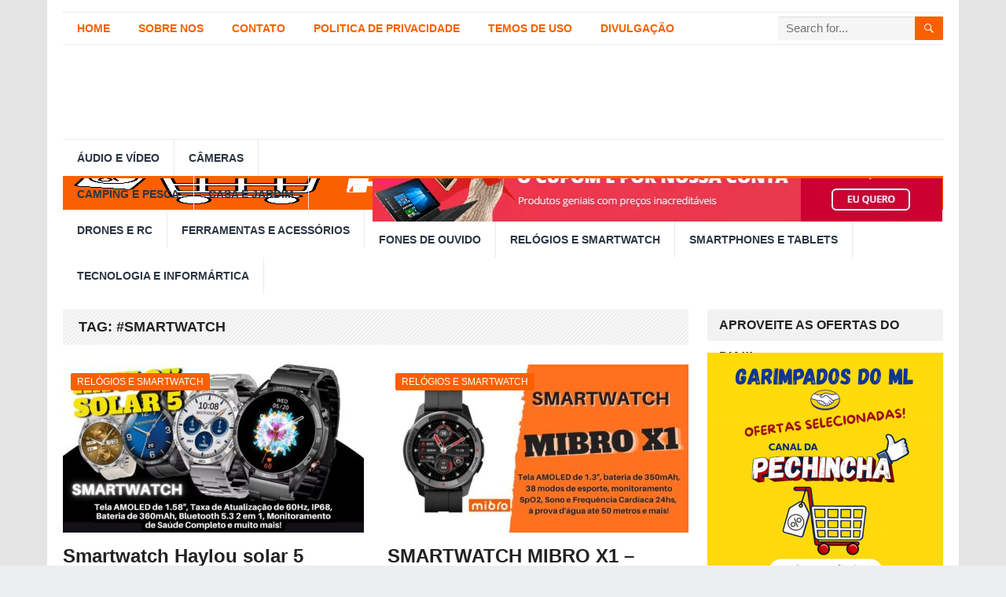

--- FILE ---
content_type: text/html; charset=UTF-8
request_url: https://canaldapechincha.com/tag/smartwatch/
body_size: 14673
content:
<!DOCTYPE html><html lang="pt-BR"><head><script data-no-optimize="1">var litespeed_docref=sessionStorage.getItem("litespeed_docref");litespeed_docref&&(Object.defineProperty(document,"referrer",{get:function(){return litespeed_docref}}),sessionStorage.removeItem("litespeed_docref"));</script> <meta charset="UTF-8"><meta name="viewport" content="width=device-width, initial-scale=1"><meta http-equiv="X-UA-Compatible" content="IE=edge"><meta name="HandheldFriendly" content="true"><link rel="profile" href="https://gmpg.org/xfn/11"><meta name='robots' content='index, follow, max-image-preview:large, max-snippet:-1, max-video-preview:-1' /><title>#smartwatch Archives - Canal da Pechincha</title><link rel="canonical" href="https://canaldapechincha.com/tag/smartwatch/" /><meta property="og:locale" content="pt_BR" /><meta property="og:type" content="article" /><meta property="og:title" content="#smartwatch Archives - Canal da Pechincha" /><meta property="og:url" content="https://canaldapechincha.com/tag/smartwatch/" /><meta property="og:site_name" content="Canal da Pechincha" /><meta name="twitter:card" content="summary_large_image" /> <script type="application/ld+json" class="yoast-schema-graph">{"@context":"https://schema.org","@graph":[{"@type":"CollectionPage","@id":"https://canaldapechincha.com/tag/smartwatch/","url":"https://canaldapechincha.com/tag/smartwatch/","name":"#smartwatch Archives - Canal da Pechincha","isPartOf":{"@id":"https://canaldapechincha.com/#website"},"primaryImageOfPage":{"@id":"https://canaldapechincha.com/tag/smartwatch/#primaryimage"},"image":{"@id":"https://canaldapechincha.com/tag/smartwatch/#primaryimage"},"thumbnailUrl":"https://canaldapechincha.com/wp-content/uploads/2025/09/smartwatch-haylou-solar-5-UZg_LT6us2o.jpg","breadcrumb":{"@id":"https://canaldapechincha.com/tag/smartwatch/#breadcrumb"},"inLanguage":"pt-BR"},{"@type":"ImageObject","inLanguage":"pt-BR","@id":"https://canaldapechincha.com/tag/smartwatch/#primaryimage","url":"https://canaldapechincha.com/wp-content/uploads/2025/09/smartwatch-haylou-solar-5-UZg_LT6us2o.jpg","contentUrl":"https://canaldapechincha.com/wp-content/uploads/2025/09/smartwatch-haylou-solar-5-UZg_LT6us2o.jpg","width":1280,"height":720,"caption":"Source"},{"@type":"BreadcrumbList","@id":"https://canaldapechincha.com/tag/smartwatch/#breadcrumb","itemListElement":[{"@type":"ListItem","position":1,"name":"Home","item":"https://canaldapechincha.com/"},{"@type":"ListItem","position":2,"name":"#smartwatch"}]},{"@type":"WebSite","@id":"https://canaldapechincha.com/#website","url":"https://canaldapechincha.com/","name":"Canal da Pechincha","description":"Aproveite as melhores ofertas da internet","publisher":{"@id":"https://canaldapechincha.com/#/schema/person/bf13777e4fbb20b805f6a2883318246c"},"potentialAction":[{"@type":"SearchAction","target":{"@type":"EntryPoint","urlTemplate":"https://canaldapechincha.com/?s={search_term_string}"},"query-input":{"@type":"PropertyValueSpecification","valueRequired":true,"valueName":"search_term_string"}}],"inLanguage":"pt-BR"},{"@type":["Person","Organization"],"@id":"https://canaldapechincha.com/#/schema/person/bf13777e4fbb20b805f6a2883318246c","name":"Canal da Pechincha","image":{"@type":"ImageObject","inLanguage":"pt-BR","@id":"https://canaldapechincha.com/#/schema/person/image/","url":"https://canaldapechincha.com/wp-content/uploads/2022/02/Pechincha-2.png","contentUrl":"https://canaldapechincha.com/wp-content/uploads/2022/02/Pechincha-2.png","width":500,"height":500,"caption":"Canal da Pechincha"},"logo":{"@id":"https://canaldapechincha.com/#/schema/person/image/"}}]}</script> <link rel='dns-prefetch' href='//www.googletagmanager.com' /><link rel='dns-prefetch' href='//fonts.googleapis.com' /><link rel='dns-prefetch' href='//pagead2.googlesyndication.com' /><link rel="alternate" type="application/rss+xml" title="Feed para Canal da Pechincha &raquo;" href="https://canaldapechincha.com/feed/" /><link rel="alternate" type="application/rss+xml" title="Feed de tag para Canal da Pechincha &raquo; #smartwatch" href="https://canaldapechincha.com/tag/smartwatch/feed/" /><style id='wp-img-auto-sizes-contain-inline-css' type='text/css'>img:is([sizes=auto i],[sizes^="auto," i]){contain-intrinsic-size:3000px 1500px}
/*# sourceURL=wp-img-auto-sizes-contain-inline-css */</style><link data-optimized="2" rel="stylesheet" href="https://canaldapechincha.com/wp-content/litespeed/css/b4c8d712affb2673ea8fbc2320f67d8d.css?ver=4650d" /><style id='wp-block-columns-inline-css' type='text/css'>.wp-block-columns{box-sizing:border-box;display:flex;flex-wrap:wrap!important}@media (min-width:782px){.wp-block-columns{flex-wrap:nowrap!important}}.wp-block-columns{align-items:normal!important}.wp-block-columns.are-vertically-aligned-top{align-items:flex-start}.wp-block-columns.are-vertically-aligned-center{align-items:center}.wp-block-columns.are-vertically-aligned-bottom{align-items:flex-end}@media (max-width:781px){.wp-block-columns:not(.is-not-stacked-on-mobile)>.wp-block-column{flex-basis:100%!important}}@media (min-width:782px){.wp-block-columns:not(.is-not-stacked-on-mobile)>.wp-block-column{flex-basis:0;flex-grow:1}.wp-block-columns:not(.is-not-stacked-on-mobile)>.wp-block-column[style*=flex-basis]{flex-grow:0}}.wp-block-columns.is-not-stacked-on-mobile{flex-wrap:nowrap!important}.wp-block-columns.is-not-stacked-on-mobile>.wp-block-column{flex-basis:0;flex-grow:1}.wp-block-columns.is-not-stacked-on-mobile>.wp-block-column[style*=flex-basis]{flex-grow:0}:where(.wp-block-columns){margin-bottom:1.75em}:where(.wp-block-columns.has-background){padding:1.25em 2.375em}.wp-block-column{flex-grow:1;min-width:0;overflow-wrap:break-word;word-break:break-word}.wp-block-column.is-vertically-aligned-top{align-self:flex-start}.wp-block-column.is-vertically-aligned-center{align-self:center}.wp-block-column.is-vertically-aligned-bottom{align-self:flex-end}.wp-block-column.is-vertically-aligned-stretch{align-self:stretch}.wp-block-column.is-vertically-aligned-bottom,.wp-block-column.is-vertically-aligned-center,.wp-block-column.is-vertically-aligned-top{width:100%}
/*# sourceURL=https://canaldapechincha.com/wp-includes/blocks/columns/style.min.css */</style><style id='global-styles-inline-css' type='text/css'>:root{--wp--preset--aspect-ratio--square: 1;--wp--preset--aspect-ratio--4-3: 4/3;--wp--preset--aspect-ratio--3-4: 3/4;--wp--preset--aspect-ratio--3-2: 3/2;--wp--preset--aspect-ratio--2-3: 2/3;--wp--preset--aspect-ratio--16-9: 16/9;--wp--preset--aspect-ratio--9-16: 9/16;--wp--preset--color--black: #000000;--wp--preset--color--cyan-bluish-gray: #abb8c3;--wp--preset--color--white: #ffffff;--wp--preset--color--pale-pink: #f78da7;--wp--preset--color--vivid-red: #cf2e2e;--wp--preset--color--luminous-vivid-orange: #ff6900;--wp--preset--color--luminous-vivid-amber: #fcb900;--wp--preset--color--light-green-cyan: #7bdcb5;--wp--preset--color--vivid-green-cyan: #00d084;--wp--preset--color--pale-cyan-blue: #8ed1fc;--wp--preset--color--vivid-cyan-blue: #0693e3;--wp--preset--color--vivid-purple: #9b51e0;--wp--preset--gradient--vivid-cyan-blue-to-vivid-purple: linear-gradient(135deg,rgb(6,147,227) 0%,rgb(155,81,224) 100%);--wp--preset--gradient--light-green-cyan-to-vivid-green-cyan: linear-gradient(135deg,rgb(122,220,180) 0%,rgb(0,208,130) 100%);--wp--preset--gradient--luminous-vivid-amber-to-luminous-vivid-orange: linear-gradient(135deg,rgb(252,185,0) 0%,rgb(255,105,0) 100%);--wp--preset--gradient--luminous-vivid-orange-to-vivid-red: linear-gradient(135deg,rgb(255,105,0) 0%,rgb(207,46,46) 100%);--wp--preset--gradient--very-light-gray-to-cyan-bluish-gray: linear-gradient(135deg,rgb(238,238,238) 0%,rgb(169,184,195) 100%);--wp--preset--gradient--cool-to-warm-spectrum: linear-gradient(135deg,rgb(74,234,220) 0%,rgb(151,120,209) 20%,rgb(207,42,186) 40%,rgb(238,44,130) 60%,rgb(251,105,98) 80%,rgb(254,248,76) 100%);--wp--preset--gradient--blush-light-purple: linear-gradient(135deg,rgb(255,206,236) 0%,rgb(152,150,240) 100%);--wp--preset--gradient--blush-bordeaux: linear-gradient(135deg,rgb(254,205,165) 0%,rgb(254,45,45) 50%,rgb(107,0,62) 100%);--wp--preset--gradient--luminous-dusk: linear-gradient(135deg,rgb(255,203,112) 0%,rgb(199,81,192) 50%,rgb(65,88,208) 100%);--wp--preset--gradient--pale-ocean: linear-gradient(135deg,rgb(255,245,203) 0%,rgb(182,227,212) 50%,rgb(51,167,181) 100%);--wp--preset--gradient--electric-grass: linear-gradient(135deg,rgb(202,248,128) 0%,rgb(113,206,126) 100%);--wp--preset--gradient--midnight: linear-gradient(135deg,rgb(2,3,129) 0%,rgb(40,116,252) 100%);--wp--preset--font-size--small: 13px;--wp--preset--font-size--medium: 20px;--wp--preset--font-size--large: 36px;--wp--preset--font-size--x-large: 42px;--wp--preset--spacing--20: 0.44rem;--wp--preset--spacing--30: 0.67rem;--wp--preset--spacing--40: 1rem;--wp--preset--spacing--50: 1.5rem;--wp--preset--spacing--60: 2.25rem;--wp--preset--spacing--70: 3.38rem;--wp--preset--spacing--80: 5.06rem;--wp--preset--shadow--natural: 6px 6px 9px rgba(0, 0, 0, 0.2);--wp--preset--shadow--deep: 12px 12px 50px rgba(0, 0, 0, 0.4);--wp--preset--shadow--sharp: 6px 6px 0px rgba(0, 0, 0, 0.2);--wp--preset--shadow--outlined: 6px 6px 0px -3px rgb(255, 255, 255), 6px 6px rgb(0, 0, 0);--wp--preset--shadow--crisp: 6px 6px 0px rgb(0, 0, 0);}:where(.is-layout-flex){gap: 0.5em;}:where(.is-layout-grid){gap: 0.5em;}body .is-layout-flex{display: flex;}.is-layout-flex{flex-wrap: wrap;align-items: center;}.is-layout-flex > :is(*, div){margin: 0;}body .is-layout-grid{display: grid;}.is-layout-grid > :is(*, div){margin: 0;}:where(.wp-block-columns.is-layout-flex){gap: 2em;}:where(.wp-block-columns.is-layout-grid){gap: 2em;}:where(.wp-block-post-template.is-layout-flex){gap: 1.25em;}:where(.wp-block-post-template.is-layout-grid){gap: 1.25em;}.has-black-color{color: var(--wp--preset--color--black) !important;}.has-cyan-bluish-gray-color{color: var(--wp--preset--color--cyan-bluish-gray) !important;}.has-white-color{color: var(--wp--preset--color--white) !important;}.has-pale-pink-color{color: var(--wp--preset--color--pale-pink) !important;}.has-vivid-red-color{color: var(--wp--preset--color--vivid-red) !important;}.has-luminous-vivid-orange-color{color: var(--wp--preset--color--luminous-vivid-orange) !important;}.has-luminous-vivid-amber-color{color: var(--wp--preset--color--luminous-vivid-amber) !important;}.has-light-green-cyan-color{color: var(--wp--preset--color--light-green-cyan) !important;}.has-vivid-green-cyan-color{color: var(--wp--preset--color--vivid-green-cyan) !important;}.has-pale-cyan-blue-color{color: var(--wp--preset--color--pale-cyan-blue) !important;}.has-vivid-cyan-blue-color{color: var(--wp--preset--color--vivid-cyan-blue) !important;}.has-vivid-purple-color{color: var(--wp--preset--color--vivid-purple) !important;}.has-black-background-color{background-color: var(--wp--preset--color--black) !important;}.has-cyan-bluish-gray-background-color{background-color: var(--wp--preset--color--cyan-bluish-gray) !important;}.has-white-background-color{background-color: var(--wp--preset--color--white) !important;}.has-pale-pink-background-color{background-color: var(--wp--preset--color--pale-pink) !important;}.has-vivid-red-background-color{background-color: var(--wp--preset--color--vivid-red) !important;}.has-luminous-vivid-orange-background-color{background-color: var(--wp--preset--color--luminous-vivid-orange) !important;}.has-luminous-vivid-amber-background-color{background-color: var(--wp--preset--color--luminous-vivid-amber) !important;}.has-light-green-cyan-background-color{background-color: var(--wp--preset--color--light-green-cyan) !important;}.has-vivid-green-cyan-background-color{background-color: var(--wp--preset--color--vivid-green-cyan) !important;}.has-pale-cyan-blue-background-color{background-color: var(--wp--preset--color--pale-cyan-blue) !important;}.has-vivid-cyan-blue-background-color{background-color: var(--wp--preset--color--vivid-cyan-blue) !important;}.has-vivid-purple-background-color{background-color: var(--wp--preset--color--vivid-purple) !important;}.has-black-border-color{border-color: var(--wp--preset--color--black) !important;}.has-cyan-bluish-gray-border-color{border-color: var(--wp--preset--color--cyan-bluish-gray) !important;}.has-white-border-color{border-color: var(--wp--preset--color--white) !important;}.has-pale-pink-border-color{border-color: var(--wp--preset--color--pale-pink) !important;}.has-vivid-red-border-color{border-color: var(--wp--preset--color--vivid-red) !important;}.has-luminous-vivid-orange-border-color{border-color: var(--wp--preset--color--luminous-vivid-orange) !important;}.has-luminous-vivid-amber-border-color{border-color: var(--wp--preset--color--luminous-vivid-amber) !important;}.has-light-green-cyan-border-color{border-color: var(--wp--preset--color--light-green-cyan) !important;}.has-vivid-green-cyan-border-color{border-color: var(--wp--preset--color--vivid-green-cyan) !important;}.has-pale-cyan-blue-border-color{border-color: var(--wp--preset--color--pale-cyan-blue) !important;}.has-vivid-cyan-blue-border-color{border-color: var(--wp--preset--color--vivid-cyan-blue) !important;}.has-vivid-purple-border-color{border-color: var(--wp--preset--color--vivid-purple) !important;}.has-vivid-cyan-blue-to-vivid-purple-gradient-background{background: var(--wp--preset--gradient--vivid-cyan-blue-to-vivid-purple) !important;}.has-light-green-cyan-to-vivid-green-cyan-gradient-background{background: var(--wp--preset--gradient--light-green-cyan-to-vivid-green-cyan) !important;}.has-luminous-vivid-amber-to-luminous-vivid-orange-gradient-background{background: var(--wp--preset--gradient--luminous-vivid-amber-to-luminous-vivid-orange) !important;}.has-luminous-vivid-orange-to-vivid-red-gradient-background{background: var(--wp--preset--gradient--luminous-vivid-orange-to-vivid-red) !important;}.has-very-light-gray-to-cyan-bluish-gray-gradient-background{background: var(--wp--preset--gradient--very-light-gray-to-cyan-bluish-gray) !important;}.has-cool-to-warm-spectrum-gradient-background{background: var(--wp--preset--gradient--cool-to-warm-spectrum) !important;}.has-blush-light-purple-gradient-background{background: var(--wp--preset--gradient--blush-light-purple) !important;}.has-blush-bordeaux-gradient-background{background: var(--wp--preset--gradient--blush-bordeaux) !important;}.has-luminous-dusk-gradient-background{background: var(--wp--preset--gradient--luminous-dusk) !important;}.has-pale-ocean-gradient-background{background: var(--wp--preset--gradient--pale-ocean) !important;}.has-electric-grass-gradient-background{background: var(--wp--preset--gradient--electric-grass) !important;}.has-midnight-gradient-background{background: var(--wp--preset--gradient--midnight) !important;}.has-small-font-size{font-size: var(--wp--preset--font-size--small) !important;}.has-medium-font-size{font-size: var(--wp--preset--font-size--medium) !important;}.has-large-font-size{font-size: var(--wp--preset--font-size--large) !important;}.has-x-large-font-size{font-size: var(--wp--preset--font-size--x-large) !important;}
:where(.wp-block-columns.is-layout-flex){gap: 2em;}:where(.wp-block-columns.is-layout-grid){gap: 2em;}
/*# sourceURL=global-styles-inline-css */</style><style id='core-block-supports-inline-css' type='text/css'>.wp-container-core-columns-is-layout-9d6595d7{flex-wrap:nowrap;}
/*# sourceURL=core-block-supports-inline-css */</style><style id='classic-theme-styles-inline-css' type='text/css'>/*! This file is auto-generated */
.wp-block-button__link{color:#fff;background-color:#32373c;border-radius:9999px;box-shadow:none;text-decoration:none;padding:calc(.667em + 2px) calc(1.333em + 2px);font-size:1.125em}.wp-block-file__button{background:#32373c;color:#fff;text-decoration:none}
/*# sourceURL=/wp-includes/css/classic-themes.min.css */</style> <script type="litespeed/javascript" data-src="https://canaldapechincha.com/wp-includes/js/jquery/jquery.min.js" id="jquery-core-js"></script> 
 <script type="litespeed/javascript" data-src="https://www.googletagmanager.com/gtag/js?id=G-7G93RQRR1M" id="google_gtagjs-js"></script> <script id="google_gtagjs-js-after" type="litespeed/javascript">window.dataLayer=window.dataLayer||[];function gtag(){dataLayer.push(arguments)}
gtag("set","linker",{"domains":["canaldapechincha.com"]});gtag("js",new Date());gtag("set","developer_id.dZTNiMT",!0);gtag("config","G-7G93RQRR1M")</script> <link rel="https://api.w.org/" href="https://canaldapechincha.com/wp-json/" /><link rel="alternate" title="JSON" type="application/json" href="https://canaldapechincha.com/wp-json/wp/v2/tags/528" /><link rel="EditURI" type="application/rsd+xml" title="RSD" href="https://canaldapechincha.com/xmlrpc.php?rsd" /><meta name="generator" content="WordPress 6.9" /><meta name="generator" content="Site Kit by Google 1.170.0" /> <script type="application/ld+json">{
      "@context": "http://schema.org",
      "@type": "VideoObject",
      "name": "Smartwatch Haylou solar 5",
      "description": "Smartwatch Haylou Solar 5 O Haylou Solar 5 se destaca como um smartwatch com excelente custo-benef\u00edcio, combinando design sofisticado, tela de qualidade, funcionalidades avan\u00e7adas e autonomia de bateria \u00c9 uma excelente escolha para quem quer um gadget elegante,&hellip;",
      "thumbnailUrl": "https:\/\/canaldapechincha.com\/wp-content\/uploads\/2025\/09\/smartwatch-haylou-solar-5-UZg_LT6us2o.jpg",
      "uploadDate": "2025-05-03",
      "url": "https:\/\/canaldapechincha.com\/smartwatch-haylou-solar-5\/",
      "embedUrl": "https:\/\/www.youtube.com\/embed\/UZg_LT6us2o?feature=oembed&autoplay=0&showinfo=0&rel=1&autohide=1&controls=1&fs=1&theme=&hl=pt-br",
      "creator": {
        "@type": "Person",
        "name": "Canal da Pechincha"      }
    }</script> <script charset="UTF-8" type="litespeed/javascript" data-src="https://cdn.sendwebpush.com/sendwebpush/client_services/6914b62a335b1.js"></script> <meta name="google-adsense-platform-account" content="ca-host-pub-2644536267352236"><meta name="google-adsense-platform-domain" content="sitekit.withgoogle.com">
<style type="text/css" id="custom-background-css">body.custom-background { background-image: url("https://canaldapechincha.com/wp-content/uploads/2022/02/Design-sem-nome-2-1.png"); background-position: left top; background-size: cover; background-repeat: no-repeat; background-attachment: fixed; }</style> <script type="litespeed/javascript" data-src="https://pagead2.googlesyndication.com/pagead/js/adsbygoogle.js?client=ca-pub-9987329031452447&amp;host=ca-host-pub-2644536267352236" crossorigin="anonymous"></script> <style type="text/css" id="demo-custom-css">.primary{color:#fa6000;}</style><style type="text/css" id="wp-custom-css">.content-grid .entry-summary {
display: inline;
}</style><style type="text/css" media="all">body,
	input,
	input[type="text"],
	input[type="email"],
	input[type="url"],
	input[type="search"],
	input[type="password"],
	textarea,
	table,
	.sidebar .widget_ad .widget-title,
	.site-footer .widget_ad .widget-title {
		font-family: "Roboto", "Helvetica Neue", Helvetica, Arial, sans-serif;
	}
	#secondary-menu li a,
	.footer-nav li a,
	.pagination .page-numbers,
	button,
	.btn,
	input[type="submit"],
	input[type="reset"],
	input[type="button"],
	.comment-form label,
	label,
	h1,h2,h3,h4,h5,h6 {
		font-family: "Roboto", "Helvetica Neue", Helvetica, Arial, sans-serif;
	}
	a:hover,
	.site-header .search-icon:hover span,
	#primary-menu li a:link,
	#primary-menu li a:visited,
	#primary-menu li.sfHover li a,
	#secondary-menu li.sfHover li a,	
	.sf-menu li li a:hover,
	.sf-menu li.sfHover a,
	.sf-menu li.current-menu-item a,
	.sf-menu li.current-menu-item a:hover,
	.breadcrumbs .breadcrumbs-nav a:hover,
	.read-more a,
	.read-more a:visited,
	.entry-title a:hover,
	article.hentry .edit-link a,
	.author-box a,
	.page-content a,
	.entry-content a,
	.comment-author a,
	.comment-content a,
	.comment-reply-title small a:hover,
	.sidebar .widget a,
	.sidebar .widget ul li a:hover,
	#site-bottom a:hover,
	.author-box a:hover,
	.page-content a:hover,
	.entry-content a:hover,
	.widget_tag_cloud .tagcloud a:hover:before,
	.entry-tags .tag-links a:hover:before,
	.content-loop .entry-title a:hover,
	.content-list .entry-title a:hover,
	.content-grid .entry-title a:hover,
	article.hentry .edit-link a:hover,
	.site-footer .widget ul li a:hover,
	.comment-content a:hover,
	.pagination .page-numbers.current,
	.entry-tags .tag-links a:hover {
		color: #fa6000;
	}
	#primary-menu li li a:hover,
	#secondary-menu li li a:hover,
	#primary-menu li li.current-menu-item a:hover,
	#secondary-menu li li.current-menu-item a:hover,	
	.widget_tag_cloud .tagcloud a:hover {
		color: #fa6000 !important;
	}
	.sf-menu li a:hover,
	.sf-menu li.sfHover a,
	.sf-menu li.current-menu-item a,
	.sf-menu li.current-menu-item a:hover,
	button,
	.btn,
	input[type="submit"],
	input[type="reset"],
	input[type="button"],
	.entry-category a,
	#back-top a:hover span,
	.bx-wrapper .bx-pager.bx-default-pager a:hover,
	.bx-wrapper .bx-pager.bx-default-pager a.active,
	.bx-wrapper .bx-pager.bx-default-pager a:focus,
	.sidebar .widget ul li:before,
	.widget_newsletter input[type="submit"],
	.widget_newsletter input[type="button"],
	.widget_newsletter button,
	.pagination .next {
		background-color: #fa6000;
	}
	.pagination .next:after {
		border-left-color: #fa6000;
	}
	#secondary-bar {
		border-bottom-color: #fa6000;
	}
	.header-search,
	.sf-menu li a:before {
		border-color: #fa6000;
	}</style></head><body class="archive tag tag-smartwatch tag-528 custom-background wp-embed-responsive wp-theme-standard-pro hfeed"><div id="page" class="site"><header id="masthead" class="site-header clear"><div id="primary-bar" class="container"><nav id="primary-nav" class="primary-navigation"><div class="menu-top-menu-container"><ul id="primary-menu" class="sf-menu"><li id="menu-item-12" class="menu-item menu-item-type-custom menu-item-object-custom menu-item-home menu-item-12"><a href="https://canaldapechincha.com/">Home</a></li><li id="menu-item-37" class="menu-item menu-item-type-post_type menu-item-object-page menu-item-37"><a href="https://canaldapechincha.com/sobre-nos/">Sobre Nos</a></li><li id="menu-item-38" class="menu-item menu-item-type-post_type menu-item-object-page menu-item-38"><a href="https://canaldapechincha.com/contato/">Contato</a></li><li id="menu-item-40" class="menu-item menu-item-type-post_type menu-item-object-page menu-item-privacy-policy menu-item-40"><a rel="privacy-policy" href="https://canaldapechincha.com/politica-de-privacidade/">Politica de Privacidade</a></li><li id="menu-item-41" class="menu-item menu-item-type-post_type menu-item-object-page menu-item-41"><a href="https://canaldapechincha.com/termos-de-uso/">Temos de Uso</a></li><li id="menu-item-1065" class="menu-item menu-item-type-post_type menu-item-object-page menu-item-1065"><a href="https://canaldapechincha.com/divulgacao/">Divulgação</a></li></ul></div></nav><div class="header-search"><form id="searchform" method="get" action="https://canaldapechincha.com/">
<input type="search" name="s" class="search-input" placeholder="Search for..." autocomplete="off">
<button type="submit" class="search-submit"><span class="genericon genericon-search"></span></button></form></div></div><div class="site-start container"><div class="site-branding"><div id="logo">
<span class="helper"></span>
<a href="https://canaldapechincha.com/" rel="home">
<img data-lazyloaded="1" src="[data-uri]" width="2400" height="800" data-src="https://canaldapechincha.com/wp-content/uploads/2022/02/Design-sem-nome.png" alt=""/>
</a></div></div><div id="happythemes-ad-6" class="header-ad widget_ad ad-widget"><div class="adwidget"><a href="https://s.click.aliexpress.com/e/_A2Kg64?bz=725*90" target="_parent"><img data-lazyloaded="1" src="[data-uri]" width="725" height="90" data-src="https://ae01.alicdn.com/kf/HTB1hf79of5TBuNjSspc762nGFXaG/PT_725_90.png"/></a></div></div></div><div id="secondary-bar" class="container"><nav id="secondary-nav" class="secondary-navigation"><div class="menu-main-menu-container"><ul id="secondary-menu" class="sf-menu"><li id="menu-item-453" class="menu-item menu-item-type-custom menu-item-object-custom menu-item-453"><a href="https://canaldapechincha.com/category/audio-e-video/">ÁUDIO E VÍDEO</a></li><li id="menu-item-451" class="menu-item menu-item-type-custom menu-item-object-custom menu-item-451"><a href="https://canaldapechincha.com/category/cameras/">CÂMERAS</a></li><li id="menu-item-450" class="menu-item menu-item-type-custom menu-item-object-custom menu-item-450"><a href="https://canaldapechincha.com/category/camping-e-pesca/">CAMPING E PESCA</a></li><li id="menu-item-697" class="menu-item menu-item-type-custom menu-item-object-custom menu-item-697"><a href="https://canaldapechincha.com/category/casa-e-jardim">CASA E JARDIM</a></li><li id="menu-item-425" class="menu-item menu-item-type-custom menu-item-object-custom menu-item-425"><a href="https://canaldapechincha.com/category/drones-e-rc/">DRONES E RC</a></li><li id="menu-item-694" class="menu-item menu-item-type-custom menu-item-object-custom menu-item-694"><a href="https://canaldapechincha.com/category/ferramentas-e-acessorios/">FERRAMENTAS E ACESSÓRIOS</a></li><li id="menu-item-452" class="menu-item menu-item-type-custom menu-item-object-custom menu-item-452"><a href="https://canaldapechincha.com/category/fones-de-ouvido/">FONES DE OUVIDO</a></li><li id="menu-item-695" class="menu-item menu-item-type-custom menu-item-object-custom menu-item-695"><a href="https://canaldapechincha.com/category/relogios-e-smartwatch/">RELÓGIOS E SMARTWATCH</a></li><li id="menu-item-426" class="menu-item menu-item-type-custom menu-item-object-custom menu-item-426"><a href="https://canaldapechincha.com/category/smartphones-e-tablets/">SMARTPHONES E TABLETS</a></li><li id="menu-item-454" class="menu-item menu-item-type-custom menu-item-object-custom menu-item-454"><a href="https://canaldapechincha.com/category/tecnologia-e-informatica/">TECNOLOGIA E INFORMÁRTICA</a></li></ul></div></nav></div><span class="mobile-menu-icon">
<span class="menu-icon-open">Menu</span>
<span class="menu-icon-close"><span class="genericon genericon-close"></span></span>
</span>
<span class="search-icon">
<span class="genericon genericon-search"></span>
<span class="genericon genericon-close"></span>
</span><div class="mobile-search"><form id="searchform" method="get" action="https://canaldapechincha.com/">
<input type="search" name="s" class="search-input" placeholder="Search for..." autocomplete="off">
<button type="submit" class="search-submit"><span class="genericon genericon-search"></span></button></form></div><div class="mobile-menu clear"><div class="container"><div class="menu-left"><h3>Pages</h3><div class="menu-top-menu-container"><ul id="primary-mobile-menu" class=""><li class="menu-item menu-item-type-custom menu-item-object-custom menu-item-home menu-item-12"><a href="https://canaldapechincha.com/">Home</a></li><li class="menu-item menu-item-type-post_type menu-item-object-page menu-item-37"><a href="https://canaldapechincha.com/sobre-nos/">Sobre Nos</a></li><li class="menu-item menu-item-type-post_type menu-item-object-page menu-item-38"><a href="https://canaldapechincha.com/contato/">Contato</a></li><li class="menu-item menu-item-type-post_type menu-item-object-page menu-item-privacy-policy menu-item-40"><a rel="privacy-policy" href="https://canaldapechincha.com/politica-de-privacidade/">Politica de Privacidade</a></li><li class="menu-item menu-item-type-post_type menu-item-object-page menu-item-41"><a href="https://canaldapechincha.com/termos-de-uso/">Temos de Uso</a></li><li class="menu-item menu-item-type-post_type menu-item-object-page menu-item-1065"><a href="https://canaldapechincha.com/divulgacao/">Divulgação</a></li></ul></div></div><div class="menu-right"><h3>Categories</h3><div class="menu-main-menu-container"><ul id="secondary-mobile-menu" class=""><li class="menu-item menu-item-type-custom menu-item-object-custom menu-item-453"><a href="https://canaldapechincha.com/category/audio-e-video/">ÁUDIO E VÍDEO</a></li><li class="menu-item menu-item-type-custom menu-item-object-custom menu-item-451"><a href="https://canaldapechincha.com/category/cameras/">CÂMERAS</a></li><li class="menu-item menu-item-type-custom menu-item-object-custom menu-item-450"><a href="https://canaldapechincha.com/category/camping-e-pesca/">CAMPING E PESCA</a></li><li class="menu-item menu-item-type-custom menu-item-object-custom menu-item-697"><a href="https://canaldapechincha.com/category/casa-e-jardim">CASA E JARDIM</a></li><li class="menu-item menu-item-type-custom menu-item-object-custom menu-item-425"><a href="https://canaldapechincha.com/category/drones-e-rc/">DRONES E RC</a></li><li class="menu-item menu-item-type-custom menu-item-object-custom menu-item-694"><a href="https://canaldapechincha.com/category/ferramentas-e-acessorios/">FERRAMENTAS E ACESSÓRIOS</a></li><li class="menu-item menu-item-type-custom menu-item-object-custom menu-item-452"><a href="https://canaldapechincha.com/category/fones-de-ouvido/">FONES DE OUVIDO</a></li><li class="menu-item menu-item-type-custom menu-item-object-custom menu-item-695"><a href="https://canaldapechincha.com/category/relogios-e-smartwatch/">RELÓGIOS E SMARTWATCH</a></li><li class="menu-item menu-item-type-custom menu-item-object-custom menu-item-426"><a href="https://canaldapechincha.com/category/smartphones-e-tablets/">SMARTPHONES E TABLETS</a></li><li class="menu-item menu-item-type-custom menu-item-object-custom menu-item-454"><a href="https://canaldapechincha.com/category/tecnologia-e-informatica/">TECNOLOGIA E INFORMÁRTICA</a></li></ul></div></div></div></div></header><div id="content" class="site-content container clear"><div id="primary" class="content-area clear"><main id="main" class="site-main clear"><div class="breadcrumbs clear"><h1>
Tag: <span>#smartwatch</span></h1></div><div id="recent-content" class="content-grid"><div id="post-2895" class="post-2895 post type-post status-publish format-standard has-post-thumbnail hentry category-relogios-e-smartwatch tag-canaldapechincha tag-haylou tag-haylousolar tag-monitoramento tag-relogiointeligente tag-relogiointeligente2026 tag-smartwatch tag-smartwatch2026"><a class="thumbnail-link" href="https://canaldapechincha.com/smartwatch-haylou-solar-5/"><div class="thumbnail-wrap">
<img data-lazyloaded="1" src="[data-uri]" width="383" height="214" data-src="https://canaldapechincha.com/wp-content/uploads/2025/09/smartwatch-haylou-solar-5-UZg_LT6us2o-383x214.jpg" class="attachment-grid_thumb size-grid_thumb wp-post-image" alt="Smartwatch haylou solar 5" decoding="async" data-srcset="https://canaldapechincha.com/wp-content/uploads/2025/09/smartwatch-haylou-solar-5-UZg_LT6us2o-383x214.jpg 383w, https://canaldapechincha.com/wp-content/uploads/2025/09/smartwatch-haylou-solar-5-UZg_LT6us2o-300x169.jpg 300w, https://canaldapechincha.com/wp-content/uploads/2025/09/smartwatch-haylou-solar-5-UZg_LT6us2o-1024x576.jpg 1024w, https://canaldapechincha.com/wp-content/uploads/2025/09/smartwatch-haylou-solar-5-UZg_LT6us2o-768x432.jpg 768w, https://canaldapechincha.com/wp-content/uploads/2025/09/smartwatch-haylou-solar-5-UZg_LT6us2o-796x445.jpg 796w, https://canaldapechincha.com/wp-content/uploads/2025/09/smartwatch-haylou-solar-5-UZg_LT6us2o.jpg 1280w" data-sizes="(max-width: 383px) 100vw, 383px" /></div>
</a><div class="entry-category">
<a href="https://canaldapechincha.com/category/relogios-e-smartwatch/" title="View all posts in RELÓGIOS E SMARTWATCH" >RELÓGIOS E SMARTWATCH</a></div><h2 class="entry-title"><a href="https://canaldapechincha.com/smartwatch-haylou-solar-5/">Smartwatch Haylou solar 5</a></h2><div class="entry-meta"><span class="entry-author"><a href="https://canaldapechincha.com/author/adrianoro7/" title="Posts de Canal da Pechincha" rel="author">Canal da Pechincha</a></span>
<span class="entry-date">maio 03, 2025</span>
<span class="entry-comment"><span class="comments-link">Comentários Desativados</span></span></div><div class="entry-summary"><p>Smartwatch Haylou Solar 5 O Haylou Solar 5 se destaca como um smartwatch com excelente custo-benefício, combinando design sofisticado, tela de qualidade, funcionalidades avançadas e autonomia de bateria É uma excelente escolha para quem quer um gadget elegante,&hellip;</p></div><div class="read-more"><a href="https://canaldapechincha.com/smartwatch-haylou-solar-5/">Continue lendo...</a></div></div><div id="post-1543" class="post-1543 post type-post status-publish format-standard has-post-thumbnail hentry category-relogios-e-smartwatch tag-canaldapechincha tag-frequenciacardiaca tag-mibro tag-mibrox1 tag-monitoramentodosono tag-oxigenionosangue tag-relogiointeligente tag-relogios2026 tag-smartwatch tag-smartwatch2026 tag-smartwatchbarato tag-smartwatchbomebarato tag-smartwatchmibro tag-smartwatchoumiband tag-spo2"><a class="thumbnail-link" href="https://canaldapechincha.com/smartwatch-mibro-x1/"><div class="thumbnail-wrap">
<img data-lazyloaded="1" src="[data-uri]" width="383" height="214" data-src="https://canaldapechincha.com/wp-content/uploads/2022/07/smartwatch-mibro-x1-otimo-custo-e-beneficio-bgr_hqsUss8-383x214.jpg" class="attachment-grid_thumb size-grid_thumb wp-post-image" alt="SMARTWATCH MIBRO X1 - ÓTIMO CUSTO E BENEFÍCIO!" decoding="async" loading="lazy" data-srcset="https://canaldapechincha.com/wp-content/uploads/2022/07/smartwatch-mibro-x1-otimo-custo-e-beneficio-bgr_hqsUss8-383x214.jpg 383w, https://canaldapechincha.com/wp-content/uploads/2022/07/smartwatch-mibro-x1-otimo-custo-e-beneficio-bgr_hqsUss8-300x169.jpg 300w, https://canaldapechincha.com/wp-content/uploads/2022/07/smartwatch-mibro-x1-otimo-custo-e-beneficio-bgr_hqsUss8-1024x576.jpg 1024w, https://canaldapechincha.com/wp-content/uploads/2022/07/smartwatch-mibro-x1-otimo-custo-e-beneficio-bgr_hqsUss8-768x432.jpg 768w, https://canaldapechincha.com/wp-content/uploads/2022/07/smartwatch-mibro-x1-otimo-custo-e-beneficio-bgr_hqsUss8-796x445.jpg 796w, https://canaldapechincha.com/wp-content/uploads/2022/07/smartwatch-mibro-x1-otimo-custo-e-beneficio-bgr_hqsUss8.jpg 1280w" data-sizes="auto, (max-width: 383px) 100vw, 383px" /></div>
</a><div class="entry-category">
<a href="https://canaldapechincha.com/category/relogios-e-smartwatch/" title="View all posts in RELÓGIOS E SMARTWATCH" >RELÓGIOS E SMARTWATCH</a></div><h2 class="entry-title"><a href="https://canaldapechincha.com/smartwatch-mibro-x1/">SMARTWATCH MIBRO X1 &#8211; ÓTIMO CUSTO E BENEFÍCIO!</a></h2><div class="entry-meta"><span class="entry-author"><a href="https://canaldapechincha.com/author/adrianoro7/" title="Posts de Canal da Pechincha" rel="author">Canal da Pechincha</a></span>
<span class="entry-date">jul 16, 2022</span>
<span class="entry-comment"><span class="comments-link">Comentários Desativados</span></span></div><div class="entry-summary"><p>&nbsp; MIBRO X1 &#8211; SMARTWATCH PARA ANDROID E iOS A Mibro é uma marca da Zhenshi Technology, subsidiada pela Xiaomi e LongQi e o MIBRO X1 oferece um ótimo custo e benefício para quem busca um smartwatch completo para&hellip;</p></div><div class="read-more"><a href="https://canaldapechincha.com/smartwatch-mibro-x1/">Continue lendo...</a></div></div></div></main></div><aside id="secondary" class="widget-area sidebar"><div id="happythemes-ad-7" class="widget widget_ad ad-widget"><h2 class="widget-title">aproveite as ofertas do dia!!!</h2><div class="adwidget"><a href="https://mercadolivre.com/sec/1zBATkW" target="_blank">
<img data-lazyloaded="1" src="[data-uri]" width="300" height="300" data-src="https://canaldapechincha.com/wp-content/uploads/2025/12/Inserir-um-titulo.png"
alt="Oferta Mercado Livre"
style="width:100%; height:auto; border:0;"
>
</a></div></div><div id="block-2" class="widget widget_block"><div class="wp-block-columns are-vertically-aligned-top is-layout-flex wp-container-core-columns-is-layout-9d6595d7 wp-block-columns-is-layout-flex"><div class="wp-block-column is-vertically-aligned-top is-layout-flow wp-block-column-is-layout-flow" style="flex-basis:100%"><div class="wp-widget-group__inner-blocks"><div class="widget widget-standard_pro-random widget_posts_thumbnail"><h2 class="widgettitle">EM DESTAQUE</h2><ul><li class="clear"><a href="https://canaldapechincha.com/drone-fimi-mini-3/" rel="bookmark"><div class="thumbnail-wrap"><img data-lazyloaded="1" src="[data-uri]" loading="lazy" decoding="async" width="300" height="300" data-src="https://canaldapechincha.com/wp-content/uploads/2024/08/drone-fimi-mini-3-otimo-custo-e-beneficio-e-disponivel-no-brasil-Bn-xbJ8BNPw-300x300.jpg" class="attachment-post-thumbnail size-post-thumbnail wp-post-image" alt="Drone FIMI MINI 3 - Ótimo Custo e Benefício e Disponível no Brasil" data-srcset="https://canaldapechincha.com/wp-content/uploads/2024/08/drone-fimi-mini-3-otimo-custo-e-beneficio-e-disponivel-no-brasil-Bn-xbJ8BNPw-300x300.jpg 300w, https://canaldapechincha.com/wp-content/uploads/2024/08/drone-fimi-mini-3-otimo-custo-e-beneficio-e-disponivel-no-brasil-Bn-xbJ8BNPw-150x150.jpg 150w, https://canaldapechincha.com/wp-content/uploads/2024/08/drone-fimi-mini-3-otimo-custo-e-beneficio-e-disponivel-no-brasil-Bn-xbJ8BNPw-80x80.jpg 80w" data-sizes="auto, (max-width: 300px) 100vw, 300px" /></div></a><div class="entry-wrap"><a href="https://canaldapechincha.com/drone-fimi-mini-3/" rel="bookmark">Drone FIMI MINI 3 &#8211; Ótimo Custo e Benefício e Disponível no Brasil</a><div class="entry-meta">29/06/2024</div></div></li><li class="clear"><a href="https://canaldapechincha.com/detector-de-metais-tx850-ideal-para-iniciantes-no-detectorismo/" rel="bookmark"><div class="thumbnail-wrap"><img data-lazyloaded="1" src="[data-uri]" loading="lazy" decoding="async" width="300" height="300" data-src="https://canaldapechincha.com/wp-content/uploads/2022/02/detector-de-metais-tx850-ideal-para-iniciantes-no-detectorismo-I80OAr6soN8-300x300.jpg" class="attachment-post-thumbnail size-post-thumbnail wp-post-image" alt="Detector de Metais TX850 - Ideal para iniciantes no Detectorismo" data-srcset="https://canaldapechincha.com/wp-content/uploads/2022/02/detector-de-metais-tx850-ideal-para-iniciantes-no-detectorismo-I80OAr6soN8-300x300.jpg 300w, https://canaldapechincha.com/wp-content/uploads/2022/02/detector-de-metais-tx850-ideal-para-iniciantes-no-detectorismo-I80OAr6soN8-150x150.jpg 150w, https://canaldapechincha.com/wp-content/uploads/2022/02/detector-de-metais-tx850-ideal-para-iniciantes-no-detectorismo-I80OAr6soN8-80x80.jpg 80w" data-sizes="auto, (max-width: 300px) 100vw, 300px" /></div></a><div class="entry-wrap"><a href="https://canaldapechincha.com/detector-de-metais-tx850-ideal-para-iniciantes-no-detectorismo/" rel="bookmark">Detector de Metais TX850 &#8211; Ideal para iniciantes no Detectorismo</a><div class="entry-meta">29/10/2021</div></div></li><li class="clear"><a href="https://canaldapechincha.com/powerbank-baseus-30-000mah-e-65w/" rel="bookmark"><div class="thumbnail-wrap"><img data-lazyloaded="1" src="[data-uri]" loading="lazy" decoding="async" width="300" height="300" data-src="https://canaldapechincha.com/wp-content/uploads/2024/09/bateria-powerbank-baseus-2024-9x2FZHPTFU8-300x300.jpg" class="attachment-post-thumbnail size-post-thumbnail wp-post-image" alt="Bateria Powerbank Baseus 2024" data-srcset="https://canaldapechincha.com/wp-content/uploads/2024/09/bateria-powerbank-baseus-2024-9x2FZHPTFU8-300x300.jpg 300w, https://canaldapechincha.com/wp-content/uploads/2024/09/bateria-powerbank-baseus-2024-9x2FZHPTFU8-150x150.jpg 150w, https://canaldapechincha.com/wp-content/uploads/2024/09/bateria-powerbank-baseus-2024-9x2FZHPTFU8-80x80.jpg 80w" data-sizes="auto, (max-width: 300px) 100vw, 300px" /></div></a><div class="entry-wrap"><a href="https://canaldapechincha.com/powerbank-baseus-30-000mah-e-65w/" rel="bookmark">Powerbank Baseus &#8211; 30.000mAh e 65W!</a><div class="entry-meta">06/09/2024</div></div></li><li class="clear"><a href="https://canaldapechincha.com/teclado-virtual-portatil-kb630-m1/" rel="bookmark"><div class="thumbnail-wrap"><img data-lazyloaded="1" src="[data-uri]" loading="lazy" decoding="async" width="300" height="300" data-src="https://canaldapechincha.com/wp-content/uploads/2023/06/teclado-virtual-portatil-kb630-m1-3d_mwaRzGV8-300x300.jpg" class="attachment-post-thumbnail size-post-thumbnail wp-post-image" alt="Teclado Virtual Portátil - KB630-M1" data-srcset="https://canaldapechincha.com/wp-content/uploads/2023/06/teclado-virtual-portatil-kb630-m1-3d_mwaRzGV8-300x300.jpg 300w, https://canaldapechincha.com/wp-content/uploads/2023/06/teclado-virtual-portatil-kb630-m1-3d_mwaRzGV8-150x150.jpg 150w, https://canaldapechincha.com/wp-content/uploads/2023/06/teclado-virtual-portatil-kb630-m1-3d_mwaRzGV8-80x80.jpg 80w" data-sizes="auto, (max-width: 300px) 100vw, 300px" /></div></a><div class="entry-wrap"><a href="https://canaldapechincha.com/teclado-virtual-portatil-kb630-m1/" rel="bookmark">Teclado Virtual Portátil &#8211; KB630-M1</a><div class="entry-meta">29/04/2023</div></div></li><li class="clear"><a href="https://canaldapechincha.com/smartwatch-mibro-x1/" rel="bookmark"><div class="thumbnail-wrap"><img data-lazyloaded="1" src="[data-uri]" loading="lazy" decoding="async" width="300" height="300" data-src="https://canaldapechincha.com/wp-content/uploads/2022/07/smartwatch-mibro-x1-otimo-custo-e-beneficio-bgr_hqsUss8-300x300.jpg" class="attachment-post-thumbnail size-post-thumbnail wp-post-image" alt="SMARTWATCH MIBRO X1 - ÓTIMO CUSTO E BENEFÍCIO!" data-srcset="https://canaldapechincha.com/wp-content/uploads/2022/07/smartwatch-mibro-x1-otimo-custo-e-beneficio-bgr_hqsUss8-300x300.jpg 300w, https://canaldapechincha.com/wp-content/uploads/2022/07/smartwatch-mibro-x1-otimo-custo-e-beneficio-bgr_hqsUss8-150x150.jpg 150w, https://canaldapechincha.com/wp-content/uploads/2022/07/smartwatch-mibro-x1-otimo-custo-e-beneficio-bgr_hqsUss8-80x80.jpg 80w" data-sizes="auto, (max-width: 300px) 100vw, 300px" /></div></a><div class="entry-wrap"><a href="https://canaldapechincha.com/smartwatch-mibro-x1/" rel="bookmark">SMARTWATCH MIBRO X1 &#8211; ÓTIMO CUSTO E BENEFÍCIO!</a><div class="entry-meta">16/07/2022</div></div></li><li class="clear"><a href="https://canaldapechincha.com/camera-de-acao-akaso-brave-7/" rel="bookmark"><div class="thumbnail-wrap"><img data-lazyloaded="1" src="[data-uri]" loading="lazy" decoding="async" width="300" height="300" data-src="https://canaldapechincha.com/wp-content/uploads/2022/02/camera-de-acao-akaso-brave-7-1HerpFNMja8-300x300.jpg" class="attachment-post-thumbnail size-post-thumbnail wp-post-image" alt="CÂMERA DE AÇÃO - AKASO BRAVE 7" data-srcset="https://canaldapechincha.com/wp-content/uploads/2022/02/camera-de-acao-akaso-brave-7-1HerpFNMja8-300x300.jpg 300w, https://canaldapechincha.com/wp-content/uploads/2022/02/camera-de-acao-akaso-brave-7-1HerpFNMja8-150x150.jpg 150w, https://canaldapechincha.com/wp-content/uploads/2022/02/camera-de-acao-akaso-brave-7-1HerpFNMja8-80x80.jpg 80w" data-sizes="auto, (max-width: 300px) 100vw, 300px" /></div></a><div class="entry-wrap"><a href="https://canaldapechincha.com/camera-de-acao-akaso-brave-7/" rel="bookmark">CÂMERA DE AÇÃO &#8211; AKASO BRAVE 7</a><div class="entry-meta">15/10/2021</div></div></li><li class="clear"><a href="https://canaldapechincha.com/camera-de-acao-sjcam-a10/" rel="bookmark"><div class="thumbnail-wrap"><img data-lazyloaded="1" src="[data-uri]" loading="lazy" decoding="async" width="300" height="300" data-src="https://canaldapechincha.com/wp-content/uploads/2021/12/-sjcam-a10-ideal-para-motociclistas-segurancas-e-videos-de-acao-em-fpv-yEqlOtQTZic-300x300.jpg" class="attachment-post-thumbnail size-post-thumbnail wp-post-image" alt="Câmera de ação SJCam A10 - Ideal para motociclistas, seguranças e vídeos de ação em fpv." data-srcset="https://canaldapechincha.com/wp-content/uploads/2021/12/-sjcam-a10-ideal-para-motociclistas-segurancas-e-videos-de-acao-em-fpv-yEqlOtQTZic-300x300.jpg 300w, https://canaldapechincha.com/wp-content/uploads/2021/12/-sjcam-a10-ideal-para-motociclistas-segurancas-e-videos-de-acao-em-fpv-yEqlOtQTZic-150x150.jpg 150w, https://canaldapechincha.com/wp-content/uploads/2021/12/-sjcam-a10-ideal-para-motociclistas-segurancas-e-videos-de-acao-em-fpv-yEqlOtQTZic-80x80.jpg 80w" data-sizes="auto, (max-width: 300px) 100vw, 300px" /></div></a><div class="entry-wrap"><a href="https://canaldapechincha.com/camera-de-acao-sjcam-a10/" rel="bookmark">SJCam A10, a Câmera ideal para vídeos de ação em fpv.</a><div class="entry-meta">05/12/2021</div></div></li><li class="clear"><a href="https://canaldapechincha.com/ventilador-de-teto-com-controle-remoto-ultimate-vx-arno/" rel="bookmark"><div class="thumbnail-wrap"><img data-lazyloaded="1" src="[data-uri]" loading="lazy" decoding="async" width="300" height="300" data-src="https://canaldapechincha.com/wp-content/uploads/2022/02/ventilador-de-teto-com-controle-remoto-ultimate-vx-arno-J_zxYlaijBc-300x300.jpg" class="attachment-post-thumbnail size-post-thumbnail wp-post-image" alt="VENTILADOR DE TETO COM CONTROLE REMOTO - ULTIMATE VX ARNO" data-srcset="https://canaldapechincha.com/wp-content/uploads/2022/02/ventilador-de-teto-com-controle-remoto-ultimate-vx-arno-J_zxYlaijBc-300x300.jpg 300w, https://canaldapechincha.com/wp-content/uploads/2022/02/ventilador-de-teto-com-controle-remoto-ultimate-vx-arno-J_zxYlaijBc-150x150.jpg 150w, https://canaldapechincha.com/wp-content/uploads/2022/02/ventilador-de-teto-com-controle-remoto-ultimate-vx-arno-J_zxYlaijBc-80x80.jpg 80w" data-sizes="auto, (max-width: 300px) 100vw, 300px" /></div></a><div class="entry-wrap"><a href="https://canaldapechincha.com/ventilador-de-teto-com-controle-remoto-ultimate-vx-arno/" rel="bookmark">VENTILADOR DE TETO FÁCIL DE INSTALAR &#8211; ULTIMATE VX ARNO</a><div class="entry-meta">02/11/2020</div></div></li><li class="clear"><a href="https://canaldapechincha.com/mini-processador-de-alimentos-eletrico-e-sem-fio/" rel="bookmark"><div class="thumbnail-wrap"><img data-lazyloaded="1" src="[data-uri]" loading="lazy" decoding="async" width="300" height="300" data-src="https://canaldapechincha.com/wp-content/uploads/2024/08/mini-processador-de-alimentos-eletrico-e-sem-fio-gtqH7ibxzoA-300x300.jpg" class="attachment-post-thumbnail size-post-thumbnail wp-post-image" alt="Mini Processador de Alimentos Elétrico e Sem Fio" data-srcset="https://canaldapechincha.com/wp-content/uploads/2024/08/mini-processador-de-alimentos-eletrico-e-sem-fio-gtqH7ibxzoA-300x300.jpg 300w, https://canaldapechincha.com/wp-content/uploads/2024/08/mini-processador-de-alimentos-eletrico-e-sem-fio-gtqH7ibxzoA-150x150.jpg 150w, https://canaldapechincha.com/wp-content/uploads/2024/08/mini-processador-de-alimentos-eletrico-e-sem-fio-gtqH7ibxzoA-80x80.jpg 80w" data-sizes="auto, (max-width: 300px) 100vw, 300px" /></div></a><div class="entry-wrap"><a href="https://canaldapechincha.com/mini-processador-de-alimentos-eletrico-e-sem-fio/" rel="bookmark">Mini Processador de Alimentos Elétrico e Sem Fio</a><div class="entry-meta">13/07/2024</div></div></li><li class="clear"><a href="https://canaldapechincha.com/drone-dji-mini-3-pro-compacto-e-facil-de-pilotar/" rel="bookmark"><div class="thumbnail-wrap"><img data-lazyloaded="1" src="[data-uri]" loading="lazy" decoding="async" width="300" height="300" data-src="https://canaldapechincha.com/wp-content/uploads/2024/10/drone-dji-mini-3-pro-compacto-e-facil-de-pilotar-k5NyKk_VacU-300x300.jpg" class="attachment-post-thumbnail size-post-thumbnail wp-post-image" alt="Drone DJI mini 3 Pro - Compacto e Fácil de Pilotar!" data-srcset="https://canaldapechincha.com/wp-content/uploads/2024/10/drone-dji-mini-3-pro-compacto-e-facil-de-pilotar-k5NyKk_VacU-300x300.jpg 300w, https://canaldapechincha.com/wp-content/uploads/2024/10/drone-dji-mini-3-pro-compacto-e-facil-de-pilotar-k5NyKk_VacU-150x150.jpg 150w, https://canaldapechincha.com/wp-content/uploads/2024/10/drone-dji-mini-3-pro-compacto-e-facil-de-pilotar-k5NyKk_VacU-80x80.jpg 80w" data-sizes="auto, (max-width: 300px) 100vw, 300px" /></div></a><div class="entry-wrap"><a href="https://canaldapechincha.com/drone-dji-mini-3-pro-compacto-e-facil-de-pilotar/" rel="bookmark">Drone DJI mini 3 Pro &#8211; Compacto e Fácil de Pilotar!</a><div class="entry-meta">18/10/2024</div></div></li></ul></div></div></div></div></div><div id="happythemes-ad-15" class="widget widget_ad ad-widget"><h2 class="widget-title">APROVEITE ANTES QUE ACABE!</h2><div class="adwidget"><a href='https://s.click.aliexpress.com/e/_c450mLrx?bz=300*250' target='_parent'><img data-lazyloaded="1" src="[data-uri]" width='725' height='90' data-src='https://ae-pic-a1.aliexpress-media.com/kf/Sfaaa346696e74226888e1e4127700693W.jpg' /></a></div></div><div id="happythemes-ad-29" class="widget widget_ad ad-widget"><h2 class="widget-title">OFERTA IMPERDÍVEL!!!</h2><div class="adwidget"><a href="https://mercadolivre.com/sec/2NmSowo" target="_blank">
<img data-lazyloaded="1" src="[data-uri]" width="300" height="300" data-src="https://canaldapechincha.com/wp-content/uploads/2025/11/Design-sem-nome.png"
alt="Oferta Mercado Livre"
style="width:100%; height:auto; border:0;"
>
</a></div></div><div id="happythemes-ad-31" class="widget widget_ad ad-widget"><h2 class="widget-title">VAI PERDER ESSA?!</h2><div class="adwidget"><a href='https://s.click.aliexpress.com/e/_c2uWGW8Z?bz=300*250' target='_parent'><img data-lazyloaded="1" src="[data-uri]" width='300' height='250' data-src='https://ae-pic-a1.aliexpress-media.com/kf/S3dd57c1ca2bc4d7c8e422498c172a5daN.jpg' /></a></div></div><div id="happythemes-ad-32" class="widget widget_ad ad-widget"><h2 class="widget-title">super oferta, aproveite!!!</h2><div class="adwidget"><a href="https://mercadolivre.com/sec/2VicbNP" target="_blank" rel="noopener noreferrer">
<img data-lazyloaded="1" src="[data-uri]" width="1024" height="1024" data-src="https://canaldapechincha.com/wp-content/uploads/2025/11/Gemini_Generated_Image_wnhjm0wnhjm0wnhj.png"
alt="Câmeras IP de Segurança com Oferta Imperdível"
style="width: 300px; height: 300px;">
</a></div></div><div id="happythemes-ad-39" class="widget widget_ad ad-widget"><h2 class="widget-title">APROVEITE ANTES QUE ACABE!</h2><div class="adwidget"><a href='https://s.click.aliexpress.com/e/_c2wGX9yV?bz=300*250' target='_parent'><img data-lazyloaded="1" src="[data-uri]" width='300' height='250' data-src='https://ae-pic-a1.aliexpress-media.com/kf/Se372b899a25f4b7e9c25b9acfb12e10fS.jpg' /></a></div></div></aside></div><footer id="colophon" class="site-footer container"><div class="footer-columns clear"><div class="footer-column footer-column-1"><div id="happythemes-ad-17" class="widget footer-widget widget_ad ad-widget"><h3 class="widget-title">Compressor de Ar Portátil</h3><div class="adwidget"><a href="https://s.click.aliexpress.com/e/_c4n6T8ml" target="_blank"><img data-lazyloaded="1" src="[data-uri]" width="350" height="350" data-src="//ae01.alicdn.com/kf/S33c3ba54b46b47379f9ff6a5a0ff4e12g.jpg_350x350.jpg" /></a></div></div><div id="happythemes-ad-36" class="widget footer-widget widget_ad ad-widget"></div></div><div class="footer-column footer-column-2"><div id="happythemes-ad-34" class="widget footer-widget widget_ad ad-widget"><h3 class="widget-title">fechadura eletrônica inteligente</h3><div class="adwidget"><a href="https://s.click.aliexpress.com/e/_c3NADVDj" target="_blank"><img data-lazyloaded="1" src="[data-uri]" width="350" height="350" data-src="//ae01.alicdn.com/kf/Sa5f0d190d2ea42298a2a80f5a7dc9176I.jpg_350x350.jpg" /></a></div></div><div id="happythemes-ad-37" class="widget footer-widget widget_ad ad-widget"></div></div><div class="footer-column footer-column-3"><div id="happythemes-ad-35" class="widget footer-widget widget_ad ad-widget"><h3 class="widget-title">smartphone Xiaomi Redmi Note 14 Pro</h3><div class="adwidget"><a href="https://s.click.aliexpress.com/e/_c3uQAutf" target="_blank"><img data-lazyloaded="1" src="[data-uri]" width="350" height="350" data-src="//ae01.alicdn.com/kf/S0f7fac9a3d3641db90a9c96c310d83bf0.jpg_350x350.jpg" /></a></div></div></div><div class="footer-column footer-column-4"><div id="happythemes-ad-27" class="widget footer-widget widget_ad ad-widget"><h3 class="widget-title">Impressora 3D ZONESTAR 4 extrusoras</h3><div class="adwidget"><a href="https://s.click.aliexpress.com/e/_c3VLYD1J" target="_blank"><img data-lazyloaded="1" src="[data-uri]" width="350" height="350" data-src="//ae01.alicdn.com/kf/S76c53e442b3d4377bd1490061bd507bbr.jpg_350x350.jpg" /></a></div></div></div></div><div class="clear"></div><div id="site-bottom" class="clear"><div class="container"><div class="site-info">© 2025 <a href="https://canaldapechincha.com">Canal da Pechincha</a></div></div></div></footer></div><div id="back-top">
<a href="#top" title="Back to top"><span class="genericon genericon-collapse"></span></a></div> <script type="litespeed/javascript">(function($){$(document).ready(function(){"use strict";$("#secondary-bar").sticky({topSpacing:0})})})(jQuery)</script> <script type="speculationrules">{"prefetch":[{"source":"document","where":{"and":[{"href_matches":"/*"},{"not":{"href_matches":["/wp-*.php","/wp-admin/*","/wp-content/uploads/*","/wp-content/*","/wp-content/plugins/*","/wp-content/themes/standard-pro/*","/*\\?(.+)"]}},{"not":{"selector_matches":"a[rel~=\"nofollow\"]"}},{"not":{"selector_matches":".no-prefetch, .no-prefetch a"}}]},"eagerness":"conservative"}]}</script> <script data-no-optimize="1">window.lazyLoadOptions=Object.assign({},{threshold:300},window.lazyLoadOptions||{});!function(t,e){"object"==typeof exports&&"undefined"!=typeof module?module.exports=e():"function"==typeof define&&define.amd?define(e):(t="undefined"!=typeof globalThis?globalThis:t||self).LazyLoad=e()}(this,function(){"use strict";function e(){return(e=Object.assign||function(t){for(var e=1;e<arguments.length;e++){var n,a=arguments[e];for(n in a)Object.prototype.hasOwnProperty.call(a,n)&&(t[n]=a[n])}return t}).apply(this,arguments)}function o(t){return e({},at,t)}function l(t,e){return t.getAttribute(gt+e)}function c(t){return l(t,vt)}function s(t,e){return function(t,e,n){e=gt+e;null!==n?t.setAttribute(e,n):t.removeAttribute(e)}(t,vt,e)}function i(t){return s(t,null),0}function r(t){return null===c(t)}function u(t){return c(t)===_t}function d(t,e,n,a){t&&(void 0===a?void 0===n?t(e):t(e,n):t(e,n,a))}function f(t,e){et?t.classList.add(e):t.className+=(t.className?" ":"")+e}function _(t,e){et?t.classList.remove(e):t.className=t.className.replace(new RegExp("(^|\\s+)"+e+"(\\s+|$)")," ").replace(/^\s+/,"").replace(/\s+$/,"")}function g(t){return t.llTempImage}function v(t,e){!e||(e=e._observer)&&e.unobserve(t)}function b(t,e){t&&(t.loadingCount+=e)}function p(t,e){t&&(t.toLoadCount=e)}function n(t){for(var e,n=[],a=0;e=t.children[a];a+=1)"SOURCE"===e.tagName&&n.push(e);return n}function h(t,e){(t=t.parentNode)&&"PICTURE"===t.tagName&&n(t).forEach(e)}function a(t,e){n(t).forEach(e)}function m(t){return!!t[lt]}function E(t){return t[lt]}function I(t){return delete t[lt]}function y(e,t){var n;m(e)||(n={},t.forEach(function(t){n[t]=e.getAttribute(t)}),e[lt]=n)}function L(a,t){var o;m(a)&&(o=E(a),t.forEach(function(t){var e,n;e=a,(t=o[n=t])?e.setAttribute(n,t):e.removeAttribute(n)}))}function k(t,e,n){f(t,e.class_loading),s(t,st),n&&(b(n,1),d(e.callback_loading,t,n))}function A(t,e,n){n&&t.setAttribute(e,n)}function O(t,e){A(t,rt,l(t,e.data_sizes)),A(t,it,l(t,e.data_srcset)),A(t,ot,l(t,e.data_src))}function w(t,e,n){var a=l(t,e.data_bg_multi),o=l(t,e.data_bg_multi_hidpi);(a=nt&&o?o:a)&&(t.style.backgroundImage=a,n=n,f(t=t,(e=e).class_applied),s(t,dt),n&&(e.unobserve_completed&&v(t,e),d(e.callback_applied,t,n)))}function x(t,e){!e||0<e.loadingCount||0<e.toLoadCount||d(t.callback_finish,e)}function M(t,e,n){t.addEventListener(e,n),t.llEvLisnrs[e]=n}function N(t){return!!t.llEvLisnrs}function z(t){if(N(t)){var e,n,a=t.llEvLisnrs;for(e in a){var o=a[e];n=e,o=o,t.removeEventListener(n,o)}delete t.llEvLisnrs}}function C(t,e,n){var a;delete t.llTempImage,b(n,-1),(a=n)&&--a.toLoadCount,_(t,e.class_loading),e.unobserve_completed&&v(t,n)}function R(i,r,c){var l=g(i)||i;N(l)||function(t,e,n){N(t)||(t.llEvLisnrs={});var a="VIDEO"===t.tagName?"loadeddata":"load";M(t,a,e),M(t,"error",n)}(l,function(t){var e,n,a,o;n=r,a=c,o=u(e=i),C(e,n,a),f(e,n.class_loaded),s(e,ut),d(n.callback_loaded,e,a),o||x(n,a),z(l)},function(t){var e,n,a,o;n=r,a=c,o=u(e=i),C(e,n,a),f(e,n.class_error),s(e,ft),d(n.callback_error,e,a),o||x(n,a),z(l)})}function T(t,e,n){var a,o,i,r,c;t.llTempImage=document.createElement("IMG"),R(t,e,n),m(c=t)||(c[lt]={backgroundImage:c.style.backgroundImage}),i=n,r=l(a=t,(o=e).data_bg),c=l(a,o.data_bg_hidpi),(r=nt&&c?c:r)&&(a.style.backgroundImage='url("'.concat(r,'")'),g(a).setAttribute(ot,r),k(a,o,i)),w(t,e,n)}function G(t,e,n){var a;R(t,e,n),a=e,e=n,(t=Et[(n=t).tagName])&&(t(n,a),k(n,a,e))}function D(t,e,n){var a;a=t,(-1<It.indexOf(a.tagName)?G:T)(t,e,n)}function S(t,e,n){var a;t.setAttribute("loading","lazy"),R(t,e,n),a=e,(e=Et[(n=t).tagName])&&e(n,a),s(t,_t)}function V(t){t.removeAttribute(ot),t.removeAttribute(it),t.removeAttribute(rt)}function j(t){h(t,function(t){L(t,mt)}),L(t,mt)}function F(t){var e;(e=yt[t.tagName])?e(t):m(e=t)&&(t=E(e),e.style.backgroundImage=t.backgroundImage)}function P(t,e){var n;F(t),n=e,r(e=t)||u(e)||(_(e,n.class_entered),_(e,n.class_exited),_(e,n.class_applied),_(e,n.class_loading),_(e,n.class_loaded),_(e,n.class_error)),i(t),I(t)}function U(t,e,n,a){var o;n.cancel_on_exit&&(c(t)!==st||"IMG"===t.tagName&&(z(t),h(o=t,function(t){V(t)}),V(o),j(t),_(t,n.class_loading),b(a,-1),i(t),d(n.callback_cancel,t,e,a)))}function $(t,e,n,a){var o,i,r=(i=t,0<=bt.indexOf(c(i)));s(t,"entered"),f(t,n.class_entered),_(t,n.class_exited),o=t,i=a,n.unobserve_entered&&v(o,i),d(n.callback_enter,t,e,a),r||D(t,n,a)}function q(t){return t.use_native&&"loading"in HTMLImageElement.prototype}function H(t,o,i){t.forEach(function(t){return(a=t).isIntersecting||0<a.intersectionRatio?$(t.target,t,o,i):(e=t.target,n=t,a=o,t=i,void(r(e)||(f(e,a.class_exited),U(e,n,a,t),d(a.callback_exit,e,n,t))));var e,n,a})}function B(e,n){var t;tt&&!q(e)&&(n._observer=new IntersectionObserver(function(t){H(t,e,n)},{root:(t=e).container===document?null:t.container,rootMargin:t.thresholds||t.threshold+"px"}))}function J(t){return Array.prototype.slice.call(t)}function K(t){return t.container.querySelectorAll(t.elements_selector)}function Q(t){return c(t)===ft}function W(t,e){return e=t||K(e),J(e).filter(r)}function X(e,t){var n;(n=K(e),J(n).filter(Q)).forEach(function(t){_(t,e.class_error),i(t)}),t.update()}function t(t,e){var n,a,t=o(t);this._settings=t,this.loadingCount=0,B(t,this),n=t,a=this,Y&&window.addEventListener("online",function(){X(n,a)}),this.update(e)}var Y="undefined"!=typeof window,Z=Y&&!("onscroll"in window)||"undefined"!=typeof navigator&&/(gle|ing|ro)bot|crawl|spider/i.test(navigator.userAgent),tt=Y&&"IntersectionObserver"in window,et=Y&&"classList"in document.createElement("p"),nt=Y&&1<window.devicePixelRatio,at={elements_selector:".lazy",container:Z||Y?document:null,threshold:300,thresholds:null,data_src:"src",data_srcset:"srcset",data_sizes:"sizes",data_bg:"bg",data_bg_hidpi:"bg-hidpi",data_bg_multi:"bg-multi",data_bg_multi_hidpi:"bg-multi-hidpi",data_poster:"poster",class_applied:"applied",class_loading:"litespeed-loading",class_loaded:"litespeed-loaded",class_error:"error",class_entered:"entered",class_exited:"exited",unobserve_completed:!0,unobserve_entered:!1,cancel_on_exit:!0,callback_enter:null,callback_exit:null,callback_applied:null,callback_loading:null,callback_loaded:null,callback_error:null,callback_finish:null,callback_cancel:null,use_native:!1},ot="src",it="srcset",rt="sizes",ct="poster",lt="llOriginalAttrs",st="loading",ut="loaded",dt="applied",ft="error",_t="native",gt="data-",vt="ll-status",bt=[st,ut,dt,ft],pt=[ot],ht=[ot,ct],mt=[ot,it,rt],Et={IMG:function(t,e){h(t,function(t){y(t,mt),O(t,e)}),y(t,mt),O(t,e)},IFRAME:function(t,e){y(t,pt),A(t,ot,l(t,e.data_src))},VIDEO:function(t,e){a(t,function(t){y(t,pt),A(t,ot,l(t,e.data_src))}),y(t,ht),A(t,ct,l(t,e.data_poster)),A(t,ot,l(t,e.data_src)),t.load()}},It=["IMG","IFRAME","VIDEO"],yt={IMG:j,IFRAME:function(t){L(t,pt)},VIDEO:function(t){a(t,function(t){L(t,pt)}),L(t,ht),t.load()}},Lt=["IMG","IFRAME","VIDEO"];return t.prototype={update:function(t){var e,n,a,o=this._settings,i=W(t,o);{if(p(this,i.length),!Z&&tt)return q(o)?(e=o,n=this,i.forEach(function(t){-1!==Lt.indexOf(t.tagName)&&S(t,e,n)}),void p(n,0)):(t=this._observer,o=i,t.disconnect(),a=t,void o.forEach(function(t){a.observe(t)}));this.loadAll(i)}},destroy:function(){this._observer&&this._observer.disconnect(),K(this._settings).forEach(function(t){I(t)}),delete this._observer,delete this._settings,delete this.loadingCount,delete this.toLoadCount},loadAll:function(t){var e=this,n=this._settings;W(t,n).forEach(function(t){v(t,e),D(t,n,e)})},restoreAll:function(){var e=this._settings;K(e).forEach(function(t){P(t,e)})}},t.load=function(t,e){e=o(e);D(t,e)},t.resetStatus=function(t){i(t)},t}),function(t,e){"use strict";function n(){e.body.classList.add("litespeed_lazyloaded")}function a(){console.log("[LiteSpeed] Start Lazy Load"),o=new LazyLoad(Object.assign({},t.lazyLoadOptions||{},{elements_selector:"[data-lazyloaded]",callback_finish:n})),i=function(){o.update()},t.MutationObserver&&new MutationObserver(i).observe(e.documentElement,{childList:!0,subtree:!0,attributes:!0})}var o,i;t.addEventListener?t.addEventListener("load",a,!1):t.attachEvent("onload",a)}(window,document);</script><script data-no-optimize="1">window.litespeed_ui_events=window.litespeed_ui_events||["mouseover","click","keydown","wheel","touchmove","touchstart"];var urlCreator=window.URL||window.webkitURL;function litespeed_load_delayed_js_force(){console.log("[LiteSpeed] Start Load JS Delayed"),litespeed_ui_events.forEach(e=>{window.removeEventListener(e,litespeed_load_delayed_js_force,{passive:!0})}),document.querySelectorAll("iframe[data-litespeed-src]").forEach(e=>{e.setAttribute("src",e.getAttribute("data-litespeed-src"))}),"loading"==document.readyState?window.addEventListener("DOMContentLoaded",litespeed_load_delayed_js):litespeed_load_delayed_js()}litespeed_ui_events.forEach(e=>{window.addEventListener(e,litespeed_load_delayed_js_force,{passive:!0})});async function litespeed_load_delayed_js(){let t=[];for(var d in document.querySelectorAll('script[type="litespeed/javascript"]').forEach(e=>{t.push(e)}),t)await new Promise(e=>litespeed_load_one(t[d],e));document.dispatchEvent(new Event("DOMContentLiteSpeedLoaded")),window.dispatchEvent(new Event("DOMContentLiteSpeedLoaded"))}function litespeed_load_one(t,e){console.log("[LiteSpeed] Load ",t);var d=document.createElement("script");d.addEventListener("load",e),d.addEventListener("error",e),t.getAttributeNames().forEach(e=>{"type"!=e&&d.setAttribute("data-src"==e?"src":e,t.getAttribute(e))});let a=!(d.type="text/javascript");!d.src&&t.textContent&&(d.src=litespeed_inline2src(t.textContent),a=!0),t.after(d),t.remove(),a&&e()}function litespeed_inline2src(t){try{var d=urlCreator.createObjectURL(new Blob([t.replace(/^(?:<!--)?(.*?)(?:-->)?$/gm,"$1")],{type:"text/javascript"}))}catch(e){d="data:text/javascript;base64,"+btoa(t.replace(/^(?:<!--)?(.*?)(?:-->)?$/gm,"$1"))}return d}</script><script data-no-optimize="1">var litespeed_vary=document.cookie.replace(/(?:(?:^|.*;\s*)_lscache_vary\s*\=\s*([^;]*).*$)|^.*$/,"");litespeed_vary||fetch("/wp-content/plugins/litespeed-cache/guest.vary.php",{method:"POST",cache:"no-cache",redirect:"follow"}).then(e=>e.json()).then(e=>{console.log(e),e.hasOwnProperty("reload")&&"yes"==e.reload&&(sessionStorage.setItem("litespeed_docref",document.referrer),window.location.reload(!0))});</script><script data-optimized="1" type="litespeed/javascript" data-src="https://canaldapechincha.com/wp-content/litespeed/js/d169a127dd0cc9629372bfb80e29903c.js?ver=4650d"></script><script defer src="https://static.cloudflareinsights.com/beacon.min.js/vcd15cbe7772f49c399c6a5babf22c1241717689176015" integrity="sha512-ZpsOmlRQV6y907TI0dKBHq9Md29nnaEIPlkf84rnaERnq6zvWvPUqr2ft8M1aS28oN72PdrCzSjY4U6VaAw1EQ==" data-cf-beacon='{"version":"2024.11.0","token":"b332f01228004892bd65293b872c5cd9","r":1,"server_timing":{"name":{"cfCacheStatus":true,"cfEdge":true,"cfExtPri":true,"cfL4":true,"cfOrigin":true,"cfSpeedBrain":true},"location_startswith":null}}' crossorigin="anonymous"></script>
</body></html>
<!-- Page optimized by LiteSpeed Cache @2026-01-21 09:13:45 -->

<!-- Page cached by LiteSpeed Cache 7.7 on 2026-01-21 09:13:44 -->
<!-- Guest Mode -->
<!-- QUIC.cloud UCSS in queue -->

--- FILE ---
content_type: text/css
request_url: https://canaldapechincha.com/wp-content/litespeed/css/b4c8d712affb2673ea8fbc2320f67d8d.css?ver=4650d
body_size: 25448
content:
@import url(/wp-content/themes/standard-pro/genericons/genericons/genericons.css);.wp-block-accordion{box-sizing:border-box}.wp-block-accordion-item.is-open>.wp-block-accordion-heading .wp-block-accordion-heading__toggle-icon{transform:rotate(45deg)}@media (prefers-reduced-motion:no-preference){.wp-block-accordion-item{transition:grid-template-rows .3s ease-out}.wp-block-accordion-item>.wp-block-accordion-heading .wp-block-accordion-heading__toggle-icon{transition:transform .2s ease-in-out}}.wp-block-accordion-heading{margin:0}.wp-block-accordion-heading__toggle{align-items:center;background-color:inherit!important;border:none;color:inherit!important;cursor:pointer;display:flex;font-family:inherit;font-size:inherit;font-style:inherit;font-weight:inherit;letter-spacing:inherit;line-height:inherit;overflow:hidden;padding:var(--wp--preset--spacing--20,1em) 0;text-align:inherit;text-decoration:inherit;text-transform:inherit;width:100%;word-spacing:inherit}.wp-block-accordion-heading__toggle:not(:focus-visible){outline:none}.wp-block-accordion-heading__toggle:focus,.wp-block-accordion-heading__toggle:hover{background-color:inherit!important;border:none;box-shadow:none;color:inherit;padding:var(--wp--preset--spacing--20,1em) 0;text-decoration:none}.wp-block-accordion-heading__toggle:focus-visible{outline:auto;outline-offset:0}.wp-block-accordion-heading__toggle:hover .wp-block-accordion-heading__toggle-title{text-decoration:underline}.wp-block-accordion-heading__toggle-title{flex:1}.wp-block-accordion-heading__toggle-icon{align-items:center;display:flex;height:1.2em;justify-content:center;width:1.2em}.wp-block-accordion-panel[aria-hidden=true],.wp-block-accordion-panel[inert]{display:none;margin-block-start:0}.wp-block-archives{box-sizing:border-box}.wp-block-archives-dropdown label{display:block}.wp-block-avatar{line-height:0}.wp-block-avatar,.wp-block-avatar img{box-sizing:border-box}.wp-block-avatar.aligncenter{text-align:center}.wp-block-audio{box-sizing:border-box}.wp-block-audio :where(figcaption){margin-bottom:1em;margin-top:.5em}.wp-block-audio audio{min-width:300px;width:100%}.wp-block-breadcrumbs{box-sizing:border-box}.wp-block-breadcrumbs ol{flex-wrap:wrap;list-style:none}.wp-block-breadcrumbs li,.wp-block-breadcrumbs ol{align-items:center;display:flex;margin:0;padding:0}.wp-block-breadcrumbs li:not(:last-child):after{content:var(--separator,"/");margin:0 .5em;opacity:.7}.wp-block-breadcrumbs span{color:inherit}.wp-block-button__link{align-content:center;box-sizing:border-box;cursor:pointer;display:inline-block;height:100%;text-align:center;word-break:break-word}.wp-block-button__link.aligncenter{text-align:center}.wp-block-button__link.alignright{text-align:right}:where(.wp-block-button__link){border-radius:9999px;box-shadow:none;padding:calc(.667em + 2px) calc(1.333em + 2px);text-decoration:none}.wp-block-button[style*=text-decoration] .wp-block-button__link{text-decoration:inherit}.wp-block-buttons>.wp-block-button.has-custom-width{max-width:none}.wp-block-buttons>.wp-block-button.has-custom-width .wp-block-button__link{width:100%}.wp-block-buttons>.wp-block-button.has-custom-font-size .wp-block-button__link{font-size:inherit}.wp-block-buttons>.wp-block-button.wp-block-button__width-25{width:calc(25% - var(--wp--style--block-gap, .5em)*.75)}.wp-block-buttons>.wp-block-button.wp-block-button__width-50{width:calc(50% - var(--wp--style--block-gap, .5em)*.5)}.wp-block-buttons>.wp-block-button.wp-block-button__width-75{width:calc(75% - var(--wp--style--block-gap, .5em)*.25)}.wp-block-buttons>.wp-block-button.wp-block-button__width-100{flex-basis:100%;width:100%}.wp-block-buttons.is-vertical>.wp-block-button.wp-block-button__width-25{width:25%}.wp-block-buttons.is-vertical>.wp-block-button.wp-block-button__width-50{width:50%}.wp-block-buttons.is-vertical>.wp-block-button.wp-block-button__width-75{width:75%}.wp-block-button.is-style-squared,.wp-block-button__link.wp-block-button.is-style-squared{border-radius:0}.wp-block-button.no-border-radius,.wp-block-button__link.no-border-radius{border-radius:0!important}:root :where(.wp-block-button .wp-block-button__link.is-style-outline),:root :where(.wp-block-button.is-style-outline>.wp-block-button__link){border:2px solid;padding:.667em 1.333em}:root :where(.wp-block-button .wp-block-button__link.is-style-outline:not(.has-text-color)),:root :where(.wp-block-button.is-style-outline>.wp-block-button__link:not(.has-text-color)){color:currentColor}:root :where(.wp-block-button .wp-block-button__link.is-style-outline:not(.has-background)),:root :where(.wp-block-button.is-style-outline>.wp-block-button__link:not(.has-background)){background-color:initial;background-image:none}.wp-block-buttons{box-sizing:border-box}.wp-block-buttons.is-vertical{flex-direction:column}.wp-block-buttons.is-vertical>.wp-block-button:last-child{margin-bottom:0}.wp-block-buttons>.wp-block-button{display:inline-block;margin:0}.wp-block-buttons.is-content-justification-left{justify-content:flex-start}.wp-block-buttons.is-content-justification-left.is-vertical{align-items:flex-start}.wp-block-buttons.is-content-justification-center{justify-content:center}.wp-block-buttons.is-content-justification-center.is-vertical{align-items:center}.wp-block-buttons.is-content-justification-right{justify-content:flex-end}.wp-block-buttons.is-content-justification-right.is-vertical{align-items:flex-end}.wp-block-buttons.is-content-justification-space-between{justify-content:space-between}.wp-block-buttons.aligncenter{text-align:center}.wp-block-buttons:not(.is-content-justification-space-between,.is-content-justification-right,.is-content-justification-left,.is-content-justification-center) .wp-block-button.aligncenter{margin-left:auto;margin-right:auto;width:100%}.wp-block-buttons[style*=text-decoration] .wp-block-button,.wp-block-buttons[style*=text-decoration] .wp-block-button__link{text-decoration:inherit}.wp-block-buttons.has-custom-font-size .wp-block-button__link{font-size:inherit}.wp-block-buttons .wp-block-button__link{width:100%}.wp-block-button.aligncenter,.wp-block-calendar{text-align:center}.wp-block-calendar td,.wp-block-calendar th{border:1px solid;padding:.25em}.wp-block-calendar th{font-weight:400}.wp-block-calendar caption{background-color:inherit}.wp-block-calendar table{border-collapse:collapse;width:100%}.wp-block-calendar table.has-background th{background-color:inherit}.wp-block-calendar table.has-text-color th{color:inherit}.wp-block-calendar :where(table:not(.has-text-color)){color:#40464d}.wp-block-calendar :where(table:not(.has-text-color)) td,.wp-block-calendar :where(table:not(.has-text-color)) th{border-color:#ddd}:where(.wp-block-calendar table:not(.has-background) th){background:#ddd}.wp-block-categories{box-sizing:border-box}.wp-block-categories.alignleft{margin-right:2em}.wp-block-categories.alignright{margin-left:2em}.wp-block-categories.wp-block-categories-dropdown.aligncenter{text-align:center}.wp-block-categories .wp-block-categories__label{display:block;width:100%}.wp-block-code{box-sizing:border-box}.wp-block-code code{
  /*!rtl:begin:ignore*/direction:ltr;display:block;font-family:inherit;overflow-wrap:break-word;text-align:initial;white-space:pre-wrap
  /*!rtl:end:ignore*/}.wp-block-columns{box-sizing:border-box;display:flex;flex-wrap:wrap!important}@media (min-width:782px){.wp-block-columns{flex-wrap:nowrap!important}}.wp-block-columns{align-items:normal!important}.wp-block-columns.are-vertically-aligned-top{align-items:flex-start}.wp-block-columns.are-vertically-aligned-center{align-items:center}.wp-block-columns.are-vertically-aligned-bottom{align-items:flex-end}@media (max-width:781px){.wp-block-columns:not(.is-not-stacked-on-mobile)>.wp-block-column{flex-basis:100%!important}}@media (min-width:782px){.wp-block-columns:not(.is-not-stacked-on-mobile)>.wp-block-column{flex-basis:0;flex-grow:1}.wp-block-columns:not(.is-not-stacked-on-mobile)>.wp-block-column[style*=flex-basis]{flex-grow:0}}.wp-block-columns.is-not-stacked-on-mobile{flex-wrap:nowrap!important}.wp-block-columns.is-not-stacked-on-mobile>.wp-block-column{flex-basis:0;flex-grow:1}.wp-block-columns.is-not-stacked-on-mobile>.wp-block-column[style*=flex-basis]{flex-grow:0}:where(.wp-block-columns){margin-bottom:1.75em}:where(.wp-block-columns.has-background){padding:1.25em 2.375em}.wp-block-column{flex-grow:1;min-width:0;overflow-wrap:break-word;word-break:break-word}.wp-block-column.is-vertically-aligned-top{align-self:flex-start}.wp-block-column.is-vertically-aligned-center{align-self:center}.wp-block-column.is-vertically-aligned-bottom{align-self:flex-end}.wp-block-column.is-vertically-aligned-stretch{align-self:stretch}.wp-block-column.is-vertically-aligned-bottom,.wp-block-column.is-vertically-aligned-center,.wp-block-column.is-vertically-aligned-top{width:100%}.wp-block-post-comments{box-sizing:border-box}.wp-block-post-comments .alignleft{float:left}.wp-block-post-comments .alignright{float:right}.wp-block-post-comments .navigation:after{clear:both;content:"";display:table}.wp-block-post-comments .commentlist{clear:both;list-style:none;margin:0;padding:0}.wp-block-post-comments .commentlist .comment{min-height:2.25em;padding-left:3.25em}.wp-block-post-comments .commentlist .comment p{font-size:1em;line-height:1.8;margin:1em 0}.wp-block-post-comments .commentlist .children{list-style:none;margin:0;padding:0}.wp-block-post-comments .comment-author{line-height:1.5}.wp-block-post-comments .comment-author .avatar{border-radius:1.5em;display:block;float:left;height:2.5em;margin-right:.75em;margin-top:.5em;width:2.5em}.wp-block-post-comments .comment-author cite{font-style:normal}.wp-block-post-comments .comment-meta{font-size:.875em;line-height:1.5}.wp-block-post-comments .comment-meta b{font-weight:400}.wp-block-post-comments .comment-meta .comment-awaiting-moderation{display:block;margin-bottom:1em;margin-top:1em}.wp-block-post-comments .comment-body .commentmetadata{font-size:.875em}.wp-block-post-comments .comment-form-author label,.wp-block-post-comments .comment-form-comment label,.wp-block-post-comments .comment-form-email label,.wp-block-post-comments .comment-form-url label{display:block;margin-bottom:.25em}.wp-block-post-comments .comment-form input:not([type=submit]):not([type=checkbox]),.wp-block-post-comments .comment-form textarea{box-sizing:border-box;display:block;width:100%}.wp-block-post-comments .comment-form-cookies-consent{display:flex;gap:.25em}.wp-block-post-comments .comment-form-cookies-consent #wp-comment-cookies-consent{margin-top:.35em}.wp-block-post-comments .comment-reply-title{margin-bottom:0}.wp-block-post-comments .comment-reply-title :where(small){font-size:var(--wp--preset--font-size--medium,smaller);margin-left:.5em}.wp-block-post-comments .reply{font-size:.875em;margin-bottom:1.4em}.wp-block-post-comments input:not([type=submit]),.wp-block-post-comments textarea{border:1px solid #949494;font-family:inherit;font-size:1em}.wp-block-post-comments input:not([type=submit]):not([type=checkbox]),.wp-block-post-comments textarea{padding:calc(.667em + 2px)}:where(.wp-block-post-comments input[type=submit]){border:none}.wp-block-comments{box-sizing:border-box}.wp-block-comments-pagination>.wp-block-comments-pagination-next,.wp-block-comments-pagination>.wp-block-comments-pagination-numbers,.wp-block-comments-pagination>.wp-block-comments-pagination-previous{font-size:inherit}.wp-block-comments-pagination .wp-block-comments-pagination-previous-arrow{display:inline-block;margin-right:1ch}.wp-block-comments-pagination .wp-block-comments-pagination-previous-arrow:not(.is-arrow-chevron){transform:scaleX(1)}.wp-block-comments-pagination .wp-block-comments-pagination-next-arrow{display:inline-block;margin-left:1ch}.wp-block-comments-pagination .wp-block-comments-pagination-next-arrow:not(.is-arrow-chevron){transform:scaleX(1)}.wp-block-comments-pagination.aligncenter{justify-content:center}.wp-block-comment-template{box-sizing:border-box;list-style:none;margin-bottom:0;max-width:100%;padding:0}.wp-block-comment-template li{clear:both}.wp-block-comment-template ol{list-style:none;margin-bottom:0;max-width:100%;padding-left:2rem}.wp-block-comment-template.alignleft{float:left}.wp-block-comment-template.aligncenter{margin-left:auto;margin-right:auto;width:fit-content}.wp-block-comment-template.alignright{float:right}.wp-block-comment-date{box-sizing:border-box}.comment-awaiting-moderation{display:block;font-size:.875em;line-height:1.5}.wp-block-comment-author-name,.wp-block-comment-content,.wp-block-comment-edit-link,.wp-block-comment-reply-link{box-sizing:border-box}.wp-block-cover,.wp-block-cover-image{align-items:center;background-position:50%;box-sizing:border-box;display:flex;justify-content:center;min-height:430px;overflow:hidden;overflow:clip;padding:1em;position:relative}.wp-block-cover .has-background-dim:not([class*=-background-color]),.wp-block-cover-image .has-background-dim:not([class*=-background-color]),.wp-block-cover-image.has-background-dim:not([class*=-background-color]),.wp-block-cover.has-background-dim:not([class*=-background-color]){background-color:#000}.wp-block-cover .has-background-dim.has-background-gradient,.wp-block-cover-image .has-background-dim.has-background-gradient{background-color:initial}.wp-block-cover-image.has-background-dim:before,.wp-block-cover.has-background-dim:before{background-color:inherit;content:""}.wp-block-cover .wp-block-cover__background,.wp-block-cover .wp-block-cover__gradient-background,.wp-block-cover-image .wp-block-cover__background,.wp-block-cover-image .wp-block-cover__gradient-background,.wp-block-cover-image.has-background-dim:not(.has-background-gradient):before,.wp-block-cover.has-background-dim:not(.has-background-gradient):before{bottom:0;left:0;opacity:.5;position:absolute;right:0;top:0}.wp-block-cover-image.has-background-dim.has-background-dim-10 .wp-block-cover__background,.wp-block-cover-image.has-background-dim.has-background-dim-10 .wp-block-cover__gradient-background,.wp-block-cover-image.has-background-dim.has-background-dim-10:not(.has-background-gradient):before,.wp-block-cover.has-background-dim.has-background-dim-10 .wp-block-cover__background,.wp-block-cover.has-background-dim.has-background-dim-10 .wp-block-cover__gradient-background,.wp-block-cover.has-background-dim.has-background-dim-10:not(.has-background-gradient):before{opacity:.1}.wp-block-cover-image.has-background-dim.has-background-dim-20 .wp-block-cover__background,.wp-block-cover-image.has-background-dim.has-background-dim-20 .wp-block-cover__gradient-background,.wp-block-cover-image.has-background-dim.has-background-dim-20:not(.has-background-gradient):before,.wp-block-cover.has-background-dim.has-background-dim-20 .wp-block-cover__background,.wp-block-cover.has-background-dim.has-background-dim-20 .wp-block-cover__gradient-background,.wp-block-cover.has-background-dim.has-background-dim-20:not(.has-background-gradient):before{opacity:.2}.wp-block-cover-image.has-background-dim.has-background-dim-30 .wp-block-cover__background,.wp-block-cover-image.has-background-dim.has-background-dim-30 .wp-block-cover__gradient-background,.wp-block-cover-image.has-background-dim.has-background-dim-30:not(.has-background-gradient):before,.wp-block-cover.has-background-dim.has-background-dim-30 .wp-block-cover__background,.wp-block-cover.has-background-dim.has-background-dim-30 .wp-block-cover__gradient-background,.wp-block-cover.has-background-dim.has-background-dim-30:not(.has-background-gradient):before{opacity:.3}.wp-block-cover-image.has-background-dim.has-background-dim-40 .wp-block-cover__background,.wp-block-cover-image.has-background-dim.has-background-dim-40 .wp-block-cover__gradient-background,.wp-block-cover-image.has-background-dim.has-background-dim-40:not(.has-background-gradient):before,.wp-block-cover.has-background-dim.has-background-dim-40 .wp-block-cover__background,.wp-block-cover.has-background-dim.has-background-dim-40 .wp-block-cover__gradient-background,.wp-block-cover.has-background-dim.has-background-dim-40:not(.has-background-gradient):before{opacity:.4}.wp-block-cover-image.has-background-dim.has-background-dim-50 .wp-block-cover__background,.wp-block-cover-image.has-background-dim.has-background-dim-50 .wp-block-cover__gradient-background,.wp-block-cover-image.has-background-dim.has-background-dim-50:not(.has-background-gradient):before,.wp-block-cover.has-background-dim.has-background-dim-50 .wp-block-cover__background,.wp-block-cover.has-background-dim.has-background-dim-50 .wp-block-cover__gradient-background,.wp-block-cover.has-background-dim.has-background-dim-50:not(.has-background-gradient):before{opacity:.5}.wp-block-cover-image.has-background-dim.has-background-dim-60 .wp-block-cover__background,.wp-block-cover-image.has-background-dim.has-background-dim-60 .wp-block-cover__gradient-background,.wp-block-cover-image.has-background-dim.has-background-dim-60:not(.has-background-gradient):before,.wp-block-cover.has-background-dim.has-background-dim-60 .wp-block-cover__background,.wp-block-cover.has-background-dim.has-background-dim-60 .wp-block-cover__gradient-background,.wp-block-cover.has-background-dim.has-background-dim-60:not(.has-background-gradient):before{opacity:.6}.wp-block-cover-image.has-background-dim.has-background-dim-70 .wp-block-cover__background,.wp-block-cover-image.has-background-dim.has-background-dim-70 .wp-block-cover__gradient-background,.wp-block-cover-image.has-background-dim.has-background-dim-70:not(.has-background-gradient):before,.wp-block-cover.has-background-dim.has-background-dim-70 .wp-block-cover__background,.wp-block-cover.has-background-dim.has-background-dim-70 .wp-block-cover__gradient-background,.wp-block-cover.has-background-dim.has-background-dim-70:not(.has-background-gradient):before{opacity:.7}.wp-block-cover-image.has-background-dim.has-background-dim-80 .wp-block-cover__background,.wp-block-cover-image.has-background-dim.has-background-dim-80 .wp-block-cover__gradient-background,.wp-block-cover-image.has-background-dim.has-background-dim-80:not(.has-background-gradient):before,.wp-block-cover.has-background-dim.has-background-dim-80 .wp-block-cover__background,.wp-block-cover.has-background-dim.has-background-dim-80 .wp-block-cover__gradient-background,.wp-block-cover.has-background-dim.has-background-dim-80:not(.has-background-gradient):before{opacity:.8}.wp-block-cover-image.has-background-dim.has-background-dim-90 .wp-block-cover__background,.wp-block-cover-image.has-background-dim.has-background-dim-90 .wp-block-cover__gradient-background,.wp-block-cover-image.has-background-dim.has-background-dim-90:not(.has-background-gradient):before,.wp-block-cover.has-background-dim.has-background-dim-90 .wp-block-cover__background,.wp-block-cover.has-background-dim.has-background-dim-90 .wp-block-cover__gradient-background,.wp-block-cover.has-background-dim.has-background-dim-90:not(.has-background-gradient):before{opacity:.9}.wp-block-cover-image.has-background-dim.has-background-dim-100 .wp-block-cover__background,.wp-block-cover-image.has-background-dim.has-background-dim-100 .wp-block-cover__gradient-background,.wp-block-cover-image.has-background-dim.has-background-dim-100:not(.has-background-gradient):before,.wp-block-cover.has-background-dim.has-background-dim-100 .wp-block-cover__background,.wp-block-cover.has-background-dim.has-background-dim-100 .wp-block-cover__gradient-background,.wp-block-cover.has-background-dim.has-background-dim-100:not(.has-background-gradient):before{opacity:1}.wp-block-cover .wp-block-cover__background.has-background-dim.has-background-dim-0,.wp-block-cover .wp-block-cover__gradient-background.has-background-dim.has-background-dim-0,.wp-block-cover-image .wp-block-cover__background.has-background-dim.has-background-dim-0,.wp-block-cover-image .wp-block-cover__gradient-background.has-background-dim.has-background-dim-0{opacity:0}.wp-block-cover .wp-block-cover__background.has-background-dim.has-background-dim-10,.wp-block-cover .wp-block-cover__gradient-background.has-background-dim.has-background-dim-10,.wp-block-cover-image .wp-block-cover__background.has-background-dim.has-background-dim-10,.wp-block-cover-image .wp-block-cover__gradient-background.has-background-dim.has-background-dim-10{opacity:.1}.wp-block-cover .wp-block-cover__background.has-background-dim.has-background-dim-20,.wp-block-cover .wp-block-cover__gradient-background.has-background-dim.has-background-dim-20,.wp-block-cover-image .wp-block-cover__background.has-background-dim.has-background-dim-20,.wp-block-cover-image .wp-block-cover__gradient-background.has-background-dim.has-background-dim-20{opacity:.2}.wp-block-cover .wp-block-cover__background.has-background-dim.has-background-dim-30,.wp-block-cover .wp-block-cover__gradient-background.has-background-dim.has-background-dim-30,.wp-block-cover-image .wp-block-cover__background.has-background-dim.has-background-dim-30,.wp-block-cover-image .wp-block-cover__gradient-background.has-background-dim.has-background-dim-30{opacity:.3}.wp-block-cover .wp-block-cover__background.has-background-dim.has-background-dim-40,.wp-block-cover .wp-block-cover__gradient-background.has-background-dim.has-background-dim-40,.wp-block-cover-image .wp-block-cover__background.has-background-dim.has-background-dim-40,.wp-block-cover-image .wp-block-cover__gradient-background.has-background-dim.has-background-dim-40{opacity:.4}.wp-block-cover .wp-block-cover__background.has-background-dim.has-background-dim-50,.wp-block-cover .wp-block-cover__gradient-background.has-background-dim.has-background-dim-50,.wp-block-cover-image .wp-block-cover__background.has-background-dim.has-background-dim-50,.wp-block-cover-image .wp-block-cover__gradient-background.has-background-dim.has-background-dim-50{opacity:.5}.wp-block-cover .wp-block-cover__background.has-background-dim.has-background-dim-60,.wp-block-cover .wp-block-cover__gradient-background.has-background-dim.has-background-dim-60,.wp-block-cover-image .wp-block-cover__background.has-background-dim.has-background-dim-60,.wp-block-cover-image .wp-block-cover__gradient-background.has-background-dim.has-background-dim-60{opacity:.6}.wp-block-cover .wp-block-cover__background.has-background-dim.has-background-dim-70,.wp-block-cover .wp-block-cover__gradient-background.has-background-dim.has-background-dim-70,.wp-block-cover-image .wp-block-cover__background.has-background-dim.has-background-dim-70,.wp-block-cover-image .wp-block-cover__gradient-background.has-background-dim.has-background-dim-70{opacity:.7}.wp-block-cover .wp-block-cover__background.has-background-dim.has-background-dim-80,.wp-block-cover .wp-block-cover__gradient-background.has-background-dim.has-background-dim-80,.wp-block-cover-image .wp-block-cover__background.has-background-dim.has-background-dim-80,.wp-block-cover-image .wp-block-cover__gradient-background.has-background-dim.has-background-dim-80{opacity:.8}.wp-block-cover .wp-block-cover__background.has-background-dim.has-background-dim-90,.wp-block-cover .wp-block-cover__gradient-background.has-background-dim.has-background-dim-90,.wp-block-cover-image .wp-block-cover__background.has-background-dim.has-background-dim-90,.wp-block-cover-image .wp-block-cover__gradient-background.has-background-dim.has-background-dim-90{opacity:.9}.wp-block-cover .wp-block-cover__background.has-background-dim.has-background-dim-100,.wp-block-cover .wp-block-cover__gradient-background.has-background-dim.has-background-dim-100,.wp-block-cover-image .wp-block-cover__background.has-background-dim.has-background-dim-100,.wp-block-cover-image .wp-block-cover__gradient-background.has-background-dim.has-background-dim-100{opacity:1}.wp-block-cover-image.alignleft,.wp-block-cover-image.alignright,.wp-block-cover.alignleft,.wp-block-cover.alignright{max-width:420px;width:100%}.wp-block-cover-image.aligncenter,.wp-block-cover-image.alignleft,.wp-block-cover-image.alignright,.wp-block-cover.aligncenter,.wp-block-cover.alignleft,.wp-block-cover.alignright{display:flex}.wp-block-cover .wp-block-cover__inner-container,.wp-block-cover-image .wp-block-cover__inner-container{color:inherit;position:relative;width:100%}.wp-block-cover-image.is-position-top-left,.wp-block-cover.is-position-top-left{align-items:flex-start;justify-content:flex-start}.wp-block-cover-image.is-position-top-center,.wp-block-cover.is-position-top-center{align-items:flex-start;justify-content:center}.wp-block-cover-image.is-position-top-right,.wp-block-cover.is-position-top-right{align-items:flex-start;justify-content:flex-end}.wp-block-cover-image.is-position-center-left,.wp-block-cover.is-position-center-left{align-items:center;justify-content:flex-start}.wp-block-cover-image.is-position-center-center,.wp-block-cover.is-position-center-center{align-items:center;justify-content:center}.wp-block-cover-image.is-position-center-right,.wp-block-cover.is-position-center-right{align-items:center;justify-content:flex-end}.wp-block-cover-image.is-position-bottom-left,.wp-block-cover.is-position-bottom-left{align-items:flex-end;justify-content:flex-start}.wp-block-cover-image.is-position-bottom-center,.wp-block-cover.is-position-bottom-center{align-items:flex-end;justify-content:center}.wp-block-cover-image.is-position-bottom-right,.wp-block-cover.is-position-bottom-right{align-items:flex-end;justify-content:flex-end}.wp-block-cover-image.has-custom-content-position.has-custom-content-position .wp-block-cover__inner-container,.wp-block-cover.has-custom-content-position.has-custom-content-position .wp-block-cover__inner-container{margin:0}.wp-block-cover-image.has-custom-content-position.has-custom-content-position.is-position-bottom-left .wp-block-cover__inner-container,.wp-block-cover-image.has-custom-content-position.has-custom-content-position.is-position-bottom-right .wp-block-cover__inner-container,.wp-block-cover-image.has-custom-content-position.has-custom-content-position.is-position-center-left .wp-block-cover__inner-container,.wp-block-cover-image.has-custom-content-position.has-custom-content-position.is-position-center-right .wp-block-cover__inner-container,.wp-block-cover-image.has-custom-content-position.has-custom-content-position.is-position-top-left .wp-block-cover__inner-container,.wp-block-cover-image.has-custom-content-position.has-custom-content-position.is-position-top-right .wp-block-cover__inner-container,.wp-block-cover.has-custom-content-position.has-custom-content-position.is-position-bottom-left .wp-block-cover__inner-container,.wp-block-cover.has-custom-content-position.has-custom-content-position.is-position-bottom-right .wp-block-cover__inner-container,.wp-block-cover.has-custom-content-position.has-custom-content-position.is-position-center-left .wp-block-cover__inner-container,.wp-block-cover.has-custom-content-position.has-custom-content-position.is-position-center-right .wp-block-cover__inner-container,.wp-block-cover.has-custom-content-position.has-custom-content-position.is-position-top-left .wp-block-cover__inner-container,.wp-block-cover.has-custom-content-position.has-custom-content-position.is-position-top-right .wp-block-cover__inner-container{margin:0;width:auto}.wp-block-cover .wp-block-cover__image-background,.wp-block-cover video.wp-block-cover__video-background,.wp-block-cover-image .wp-block-cover__image-background,.wp-block-cover-image video.wp-block-cover__video-background{border:none;bottom:0;box-shadow:none;height:100%;left:0;margin:0;max-height:none;max-width:none;object-fit:cover;outline:none;padding:0;position:absolute;right:0;top:0;width:100%}.wp-block-cover-image.has-parallax,.wp-block-cover.has-parallax,.wp-block-cover__image-background.has-parallax,video.wp-block-cover__video-background.has-parallax{background-attachment:fixed;background-repeat:no-repeat;background-size:cover}@supports (-webkit-touch-callout:inherit){.wp-block-cover-image.has-parallax,.wp-block-cover.has-parallax,.wp-block-cover__image-background.has-parallax,video.wp-block-cover__video-background.has-parallax{background-attachment:scroll}}@media (prefers-reduced-motion:reduce){.wp-block-cover-image.has-parallax,.wp-block-cover.has-parallax,.wp-block-cover__image-background.has-parallax,video.wp-block-cover__video-background.has-parallax{background-attachment:scroll}}.wp-block-cover-image.is-repeated,.wp-block-cover.is-repeated,.wp-block-cover__image-background.is-repeated,video.wp-block-cover__video-background.is-repeated{background-repeat:repeat;background-size:auto}.wp-block-cover-image-text,.wp-block-cover-image-text a,.wp-block-cover-image-text a:active,.wp-block-cover-image-text a:focus,.wp-block-cover-image-text a:hover,.wp-block-cover-text,.wp-block-cover-text a,.wp-block-cover-text a:active,.wp-block-cover-text a:focus,.wp-block-cover-text a:hover,section.wp-block-cover-image h2,section.wp-block-cover-image h2 a,section.wp-block-cover-image h2 a:active,section.wp-block-cover-image h2 a:focus,section.wp-block-cover-image h2 a:hover{color:#fff}.wp-block-cover-image .wp-block-cover.has-left-content{justify-content:flex-start}.wp-block-cover-image .wp-block-cover.has-right-content{justify-content:flex-end}.wp-block-cover-image.has-left-content .wp-block-cover-image-text,.wp-block-cover.has-left-content .wp-block-cover-text,section.wp-block-cover-image.has-left-content>h2{margin-left:0;text-align:left}.wp-block-cover-image.has-right-content .wp-block-cover-image-text,.wp-block-cover.has-right-content .wp-block-cover-text,section.wp-block-cover-image.has-right-content>h2{margin-right:0;text-align:right}.wp-block-cover .wp-block-cover-text,.wp-block-cover-image .wp-block-cover-image-text,section.wp-block-cover-image>h2{font-size:2em;line-height:1.25;margin-bottom:0;max-width:840px;padding:.44em;text-align:center;z-index:1}:where(.wp-block-cover-image:not(.has-text-color)),:where(.wp-block-cover:not(.has-text-color)){color:#fff}:where(.wp-block-cover-image.is-light:not(.has-text-color)),:where(.wp-block-cover.is-light:not(.has-text-color)){color:#000}:root :where(.wp-block-cover h1:not(.has-text-color)),:root :where(.wp-block-cover h2:not(.has-text-color)),:root :where(.wp-block-cover h3:not(.has-text-color)),:root :where(.wp-block-cover h4:not(.has-text-color)),:root :where(.wp-block-cover h5:not(.has-text-color)),:root :where(.wp-block-cover h6:not(.has-text-color)),:root :where(.wp-block-cover p:not(.has-text-color)){color:inherit}body:not(.editor-styles-wrapper) .wp-block-cover:not(.wp-block-cover:has(.wp-block-cover__background+.wp-block-cover__inner-container)) .wp-block-cover__image-background,body:not(.editor-styles-wrapper) .wp-block-cover:not(.wp-block-cover:has(.wp-block-cover__background+.wp-block-cover__inner-container)) .wp-block-cover__video-background{z-index:0}body:not(.editor-styles-wrapper) .wp-block-cover:not(.wp-block-cover:has(.wp-block-cover__background+.wp-block-cover__inner-container)) .wp-block-cover__background,body:not(.editor-styles-wrapper) .wp-block-cover:not(.wp-block-cover:has(.wp-block-cover__background+.wp-block-cover__inner-container)) .wp-block-cover__gradient-background,body:not(.editor-styles-wrapper) .wp-block-cover:not(.wp-block-cover:has(.wp-block-cover__background+.wp-block-cover__inner-container)) .wp-block-cover__inner-container,body:not(.editor-styles-wrapper) .wp-block-cover:not(.wp-block-cover:has(.wp-block-cover__background+.wp-block-cover__inner-container)).has-background-dim:not(.has-background-gradient):before{z-index:1}.has-modal-open body:not(.editor-styles-wrapper) .wp-block-cover:not(.wp-block-cover:has(.wp-block-cover__background+.wp-block-cover__inner-container)) .wp-block-cover__inner-container{z-index:auto}.wp-block-details{box-sizing:border-box}.wp-block-details summary{cursor:pointer}.wp-block-embed.alignleft,.wp-block-embed.alignright,.wp-block[data-align=left]>[data-type="core/embed"],.wp-block[data-align=right]>[data-type="core/embed"]{max-width:360px;width:100%}.wp-block-embed.alignleft .wp-block-embed__wrapper,.wp-block-embed.alignright .wp-block-embed__wrapper,.wp-block[data-align=left]>[data-type="core/embed"] .wp-block-embed__wrapper,.wp-block[data-align=right]>[data-type="core/embed"] .wp-block-embed__wrapper{min-width:280px}.wp-block-cover .wp-block-embed{min-height:240px;min-width:320px}.wp-block-embed{overflow-wrap:break-word}.wp-block-embed :where(figcaption){margin-bottom:1em;margin-top:.5em}.wp-block-embed iframe{max-width:100%}.wp-block-embed__wrapper{position:relative}.wp-embed-responsive .wp-has-aspect-ratio .wp-block-embed__wrapper:before{content:"";display:block;padding-top:50%}.wp-embed-responsive .wp-has-aspect-ratio iframe{bottom:0;height:100%;left:0;position:absolute;right:0;top:0;width:100%}.wp-embed-responsive .wp-embed-aspect-21-9 .wp-block-embed__wrapper:before{padding-top:42.85%}.wp-embed-responsive .wp-embed-aspect-18-9 .wp-block-embed__wrapper:before{padding-top:50%}.wp-embed-responsive .wp-embed-aspect-16-9 .wp-block-embed__wrapper:before{padding-top:56.25%}.wp-embed-responsive .wp-embed-aspect-4-3 .wp-block-embed__wrapper:before{padding-top:75%}.wp-embed-responsive .wp-embed-aspect-1-1 .wp-block-embed__wrapper:before{padding-top:100%}.wp-embed-responsive .wp-embed-aspect-9-16 .wp-block-embed__wrapper:before{padding-top:177.77%}.wp-embed-responsive .wp-embed-aspect-1-2 .wp-block-embed__wrapper:before{padding-top:200%}.wp-block-file{box-sizing:border-box}.wp-block-file:not(.wp-element-button){font-size:.8em}.wp-block-file.aligncenter{text-align:center}.wp-block-file.alignright{text-align:right}.wp-block-file *+.wp-block-file__button{margin-left:.75em}:where(.wp-block-file){margin-bottom:1.5em}.wp-block-file__embed{margin-bottom:1em}:where(.wp-block-file__button){border-radius:2em;display:inline-block;padding:.5em 1em}:where(.wp-block-file__button):where(a):active,:where(.wp-block-file__button):where(a):focus,:where(.wp-block-file__button):where(a):hover,:where(.wp-block-file__button):where(a):visited{box-shadow:none;color:#fff;opacity:.85;text-decoration:none}.wp-block-form-input__label{display:flex;flex-direction:column;gap:.25em;margin-bottom:.5em;width:100%}.wp-block-form-input__label.is-label-inline{align-items:center;flex-direction:row;gap:.5em}.wp-block-form-input__label.is-label-inline .wp-block-form-input__label-content{margin-bottom:.5em}.wp-block-form-input__label:has(input[type=checkbox]){flex-direction:row;width:fit-content}.wp-block-form-input__label:has(input[type=checkbox]) .wp-block-form-input__label-content{margin:0}.wp-block-form-input__label:has(.wp-block-form-input__label-content+input[type=checkbox]){flex-direction:row-reverse}.wp-block-form-input__label-content{width:fit-content}:where(.wp-block-form-input__input){font-size:1em;margin-bottom:.5em;padding:0 .5em}:where(.wp-block-form-input__input)[type=date],:where(.wp-block-form-input__input)[type=datetime-local],:where(.wp-block-form-input__input)[type=datetime],:where(.wp-block-form-input__input)[type=email],:where(.wp-block-form-input__input)[type=month],:where(.wp-block-form-input__input)[type=number],:where(.wp-block-form-input__input)[type=password],:where(.wp-block-form-input__input)[type=search],:where(.wp-block-form-input__input)[type=tel],:where(.wp-block-form-input__input)[type=text],:where(.wp-block-form-input__input)[type=time],:where(.wp-block-form-input__input)[type=url],:where(.wp-block-form-input__input)[type=week]{border-style:solid;border-width:1px;line-height:2;min-height:2em}textarea.wp-block-form-input__input{min-height:10em}.blocks-gallery-grid:not(.has-nested-images),.wp-block-gallery:not(.has-nested-images){display:flex;flex-wrap:wrap;list-style-type:none;margin:0;padding:0}.blocks-gallery-grid:not(.has-nested-images) .blocks-gallery-image,.blocks-gallery-grid:not(.has-nested-images) .blocks-gallery-item,.wp-block-gallery:not(.has-nested-images) .blocks-gallery-image,.wp-block-gallery:not(.has-nested-images) .blocks-gallery-item{display:flex;flex-direction:column;flex-grow:1;justify-content:center;margin:0 1em 1em 0;position:relative;width:calc(50% - 1em)}.blocks-gallery-grid:not(.has-nested-images) .blocks-gallery-image:nth-of-type(2n),.blocks-gallery-grid:not(.has-nested-images) .blocks-gallery-item:nth-of-type(2n),.wp-block-gallery:not(.has-nested-images) .blocks-gallery-image:nth-of-type(2n),.wp-block-gallery:not(.has-nested-images) .blocks-gallery-item:nth-of-type(2n){margin-right:0}.blocks-gallery-grid:not(.has-nested-images) .blocks-gallery-image figure,.blocks-gallery-grid:not(.has-nested-images) .blocks-gallery-item figure,.wp-block-gallery:not(.has-nested-images) .blocks-gallery-image figure,.wp-block-gallery:not(.has-nested-images) .blocks-gallery-item figure{align-items:flex-end;display:flex;height:100%;justify-content:flex-start;margin:0}.blocks-gallery-grid:not(.has-nested-images) .blocks-gallery-image img,.blocks-gallery-grid:not(.has-nested-images) .blocks-gallery-item img,.wp-block-gallery:not(.has-nested-images) .blocks-gallery-image img,.wp-block-gallery:not(.has-nested-images) .blocks-gallery-item img{display:block;height:auto;max-width:100%;width:auto}.blocks-gallery-grid:not(.has-nested-images) .blocks-gallery-image figcaption,.blocks-gallery-grid:not(.has-nested-images) .blocks-gallery-item figcaption,.wp-block-gallery:not(.has-nested-images) .blocks-gallery-image figcaption,.wp-block-gallery:not(.has-nested-images) .blocks-gallery-item figcaption{background:linear-gradient(0deg,#000000b3,#0000004d 70%,#0000);bottom:0;box-sizing:border-box;color:#fff;font-size:.8em;margin:0;max-height:100%;overflow:auto;padding:3em .77em .7em;position:absolute;text-align:center;width:100%;z-index:2}.blocks-gallery-grid:not(.has-nested-images) .blocks-gallery-image figcaption img,.blocks-gallery-grid:not(.has-nested-images) .blocks-gallery-item figcaption img,.wp-block-gallery:not(.has-nested-images) .blocks-gallery-image figcaption img,.wp-block-gallery:not(.has-nested-images) .blocks-gallery-item figcaption img{display:inline}.blocks-gallery-grid:not(.has-nested-images) figcaption,.wp-block-gallery:not(.has-nested-images) figcaption{flex-grow:1}.blocks-gallery-grid:not(.has-nested-images).is-cropped .blocks-gallery-image a,.blocks-gallery-grid:not(.has-nested-images).is-cropped .blocks-gallery-image img,.blocks-gallery-grid:not(.has-nested-images).is-cropped .blocks-gallery-item a,.blocks-gallery-grid:not(.has-nested-images).is-cropped .blocks-gallery-item img,.wp-block-gallery:not(.has-nested-images).is-cropped .blocks-gallery-image a,.wp-block-gallery:not(.has-nested-images).is-cropped .blocks-gallery-image img,.wp-block-gallery:not(.has-nested-images).is-cropped .blocks-gallery-item a,.wp-block-gallery:not(.has-nested-images).is-cropped .blocks-gallery-item img{flex:1;height:100%;object-fit:cover;width:100%}.blocks-gallery-grid:not(.has-nested-images).columns-1 .blocks-gallery-image,.blocks-gallery-grid:not(.has-nested-images).columns-1 .blocks-gallery-item,.wp-block-gallery:not(.has-nested-images).columns-1 .blocks-gallery-image,.wp-block-gallery:not(.has-nested-images).columns-1 .blocks-gallery-item{margin-right:0;width:100%}@media (min-width:600px){.blocks-gallery-grid:not(.has-nested-images).columns-3 .blocks-gallery-image,.blocks-gallery-grid:not(.has-nested-images).columns-3 .blocks-gallery-item,.wp-block-gallery:not(.has-nested-images).columns-3 .blocks-gallery-image,.wp-block-gallery:not(.has-nested-images).columns-3 .blocks-gallery-item{margin-right:1em;width:calc(33.33333% - .66667em)}.blocks-gallery-grid:not(.has-nested-images).columns-4 .blocks-gallery-image,.blocks-gallery-grid:not(.has-nested-images).columns-4 .blocks-gallery-item,.wp-block-gallery:not(.has-nested-images).columns-4 .blocks-gallery-image,.wp-block-gallery:not(.has-nested-images).columns-4 .blocks-gallery-item{margin-right:1em;width:calc(25% - .75em)}.blocks-gallery-grid:not(.has-nested-images).columns-5 .blocks-gallery-image,.blocks-gallery-grid:not(.has-nested-images).columns-5 .blocks-gallery-item,.wp-block-gallery:not(.has-nested-images).columns-5 .blocks-gallery-image,.wp-block-gallery:not(.has-nested-images).columns-5 .blocks-gallery-item{margin-right:1em;width:calc(20% - .8em)}.blocks-gallery-grid:not(.has-nested-images).columns-6 .blocks-gallery-image,.blocks-gallery-grid:not(.has-nested-images).columns-6 .blocks-gallery-item,.wp-block-gallery:not(.has-nested-images).columns-6 .blocks-gallery-image,.wp-block-gallery:not(.has-nested-images).columns-6 .blocks-gallery-item{margin-right:1em;width:calc(16.66667% - .83333em)}.blocks-gallery-grid:not(.has-nested-images).columns-7 .blocks-gallery-image,.blocks-gallery-grid:not(.has-nested-images).columns-7 .blocks-gallery-item,.wp-block-gallery:not(.has-nested-images).columns-7 .blocks-gallery-image,.wp-block-gallery:not(.has-nested-images).columns-7 .blocks-gallery-item{margin-right:1em;width:calc(14.28571% - .85714em)}.blocks-gallery-grid:not(.has-nested-images).columns-8 .blocks-gallery-image,.blocks-gallery-grid:not(.has-nested-images).columns-8 .blocks-gallery-item,.wp-block-gallery:not(.has-nested-images).columns-8 .blocks-gallery-image,.wp-block-gallery:not(.has-nested-images).columns-8 .blocks-gallery-item{margin-right:1em;width:calc(12.5% - .875em)}.blocks-gallery-grid:not(.has-nested-images).columns-1 .blocks-gallery-image:nth-of-type(1n),.blocks-gallery-grid:not(.has-nested-images).columns-1 .blocks-gallery-item:nth-of-type(1n),.blocks-gallery-grid:not(.has-nested-images).columns-2 .blocks-gallery-image:nth-of-type(2n),.blocks-gallery-grid:not(.has-nested-images).columns-2 .blocks-gallery-item:nth-of-type(2n),.blocks-gallery-grid:not(.has-nested-images).columns-3 .blocks-gallery-image:nth-of-type(3n),.blocks-gallery-grid:not(.has-nested-images).columns-3 .blocks-gallery-item:nth-of-type(3n),.blocks-gallery-grid:not(.has-nested-images).columns-4 .blocks-gallery-image:nth-of-type(4n),.blocks-gallery-grid:not(.has-nested-images).columns-4 .blocks-gallery-item:nth-of-type(4n),.blocks-gallery-grid:not(.has-nested-images).columns-5 .blocks-gallery-image:nth-of-type(5n),.blocks-gallery-grid:not(.has-nested-images).columns-5 .blocks-gallery-item:nth-of-type(5n),.blocks-gallery-grid:not(.has-nested-images).columns-6 .blocks-gallery-image:nth-of-type(6n),.blocks-gallery-grid:not(.has-nested-images).columns-6 .blocks-gallery-item:nth-of-type(6n),.blocks-gallery-grid:not(.has-nested-images).columns-7 .blocks-gallery-image:nth-of-type(7n),.blocks-gallery-grid:not(.has-nested-images).columns-7 .blocks-gallery-item:nth-of-type(7n),.blocks-gallery-grid:not(.has-nested-images).columns-8 .blocks-gallery-image:nth-of-type(8n),.blocks-gallery-grid:not(.has-nested-images).columns-8 .blocks-gallery-item:nth-of-type(8n),.wp-block-gallery:not(.has-nested-images).columns-1 .blocks-gallery-image:nth-of-type(1n),.wp-block-gallery:not(.has-nested-images).columns-1 .blocks-gallery-item:nth-of-type(1n),.wp-block-gallery:not(.has-nested-images).columns-2 .blocks-gallery-image:nth-of-type(2n),.wp-block-gallery:not(.has-nested-images).columns-2 .blocks-gallery-item:nth-of-type(2n),.wp-block-gallery:not(.has-nested-images).columns-3 .blocks-gallery-image:nth-of-type(3n),.wp-block-gallery:not(.has-nested-images).columns-3 .blocks-gallery-item:nth-of-type(3n),.wp-block-gallery:not(.has-nested-images).columns-4 .blocks-gallery-image:nth-of-type(4n),.wp-block-gallery:not(.has-nested-images).columns-4 .blocks-gallery-item:nth-of-type(4n),.wp-block-gallery:not(.has-nested-images).columns-5 .blocks-gallery-image:nth-of-type(5n),.wp-block-gallery:not(.has-nested-images).columns-5 .blocks-gallery-item:nth-of-type(5n),.wp-block-gallery:not(.has-nested-images).columns-6 .blocks-gallery-image:nth-of-type(6n),.wp-block-gallery:not(.has-nested-images).columns-6 .blocks-gallery-item:nth-of-type(6n),.wp-block-gallery:not(.has-nested-images).columns-7 .blocks-gallery-image:nth-of-type(7n),.wp-block-gallery:not(.has-nested-images).columns-7 .blocks-gallery-item:nth-of-type(7n),.wp-block-gallery:not(.has-nested-images).columns-8 .blocks-gallery-image:nth-of-type(8n),.wp-block-gallery:not(.has-nested-images).columns-8 .blocks-gallery-item:nth-of-type(8n){margin-right:0}}.blocks-gallery-grid:not(.has-nested-images) .blocks-gallery-image:last-child,.blocks-gallery-grid:not(.has-nested-images) .blocks-gallery-item:last-child,.wp-block-gallery:not(.has-nested-images) .blocks-gallery-image:last-child,.wp-block-gallery:not(.has-nested-images) .blocks-gallery-item:last-child{margin-right:0}.blocks-gallery-grid:not(.has-nested-images).alignleft,.blocks-gallery-grid:not(.has-nested-images).alignright,.wp-block-gallery:not(.has-nested-images).alignleft,.wp-block-gallery:not(.has-nested-images).alignright{max-width:420px;width:100%}.blocks-gallery-grid:not(.has-nested-images).aligncenter .blocks-gallery-item figure,.wp-block-gallery:not(.has-nested-images).aligncenter .blocks-gallery-item figure{justify-content:center}.wp-block-gallery:not(.is-cropped) .blocks-gallery-item{align-self:flex-start}figure.wp-block-gallery.has-nested-images{align-items:normal}.wp-block-gallery.has-nested-images figure.wp-block-image:not(#individual-image){margin:0;width:calc(50% - var(--wp--style--unstable-gallery-gap, 16px)/2)}.wp-block-gallery.has-nested-images figure.wp-block-image{box-sizing:border-box;display:flex;flex-direction:column;flex-grow:1;justify-content:center;max-width:100%;position:relative}.wp-block-gallery.has-nested-images figure.wp-block-image>a,.wp-block-gallery.has-nested-images figure.wp-block-image>div{flex-direction:column;flex-grow:1;margin:0}.wp-block-gallery.has-nested-images figure.wp-block-image img{display:block;height:auto;max-width:100%!important;width:auto}.wp-block-gallery.has-nested-images figure.wp-block-image figcaption,.wp-block-gallery.has-nested-images figure.wp-block-image:has(figcaption):before{bottom:0;left:0;max-height:100%;position:absolute;right:0}.wp-block-gallery.has-nested-images figure.wp-block-image:has(figcaption):before{backdrop-filter:blur(3px);content:"";height:100%;-webkit-mask-image:linear-gradient(0deg,#000 20%,#0000);mask-image:linear-gradient(0deg,#000 20%,#0000);max-height:40%;pointer-events:none}.wp-block-gallery.has-nested-images figure.wp-block-image figcaption{box-sizing:border-box;color:#fff;font-size:13px;margin:0;overflow:auto;padding:1em;text-align:center;text-shadow:0 0 1.5px #000}.wp-block-gallery.has-nested-images figure.wp-block-image figcaption::-webkit-scrollbar{height:12px;width:12px}.wp-block-gallery.has-nested-images figure.wp-block-image figcaption::-webkit-scrollbar-track{background-color:initial}.wp-block-gallery.has-nested-images figure.wp-block-image figcaption::-webkit-scrollbar-thumb{background-clip:padding-box;background-color:initial;border:3px solid #0000;border-radius:8px}.wp-block-gallery.has-nested-images figure.wp-block-image figcaption:focus-within::-webkit-scrollbar-thumb,.wp-block-gallery.has-nested-images figure.wp-block-image figcaption:focus::-webkit-scrollbar-thumb,.wp-block-gallery.has-nested-images figure.wp-block-image figcaption:hover::-webkit-scrollbar-thumb{background-color:#fffc}.wp-block-gallery.has-nested-images figure.wp-block-image figcaption{scrollbar-color:#0000 #0000;scrollbar-gutter:stable both-edges;scrollbar-width:thin}.wp-block-gallery.has-nested-images figure.wp-block-image figcaption:focus,.wp-block-gallery.has-nested-images figure.wp-block-image figcaption:focus-within,.wp-block-gallery.has-nested-images figure.wp-block-image figcaption:hover{scrollbar-color:#fffc #0000}.wp-block-gallery.has-nested-images figure.wp-block-image figcaption{will-change:transform}@media (hover:none){.wp-block-gallery.has-nested-images figure.wp-block-image figcaption{scrollbar-color:#fffc #0000}}.wp-block-gallery.has-nested-images figure.wp-block-image figcaption{background:linear-gradient(0deg,#0006,#0000)}.wp-block-gallery.has-nested-images figure.wp-block-image figcaption img{display:inline}.wp-block-gallery.has-nested-images figure.wp-block-image figcaption a{color:inherit}.wp-block-gallery.has-nested-images figure.wp-block-image.has-custom-border img{box-sizing:border-box}.wp-block-gallery.has-nested-images figure.wp-block-image.has-custom-border>a,.wp-block-gallery.has-nested-images figure.wp-block-image.has-custom-border>div,.wp-block-gallery.has-nested-images figure.wp-block-image.is-style-rounded>a,.wp-block-gallery.has-nested-images figure.wp-block-image.is-style-rounded>div{flex:1 1 auto}.wp-block-gallery.has-nested-images figure.wp-block-image.has-custom-border figcaption,.wp-block-gallery.has-nested-images figure.wp-block-image.is-style-rounded figcaption{background:none;color:inherit;flex:initial;margin:0;padding:10px 10px 9px;position:relative;text-shadow:none}.wp-block-gallery.has-nested-images figure.wp-block-image.has-custom-border:before,.wp-block-gallery.has-nested-images figure.wp-block-image.is-style-rounded:before{content:none}.wp-block-gallery.has-nested-images figcaption{flex-basis:100%;flex-grow:1;text-align:center}.wp-block-gallery.has-nested-images:not(.is-cropped) figure.wp-block-image:not(#individual-image){margin-bottom:auto;margin-top:0}.wp-block-gallery.has-nested-images.is-cropped figure.wp-block-image:not(#individual-image){align-self:inherit}.wp-block-gallery.has-nested-images.is-cropped figure.wp-block-image:not(#individual-image)>a,.wp-block-gallery.has-nested-images.is-cropped figure.wp-block-image:not(#individual-image)>div:not(.components-drop-zone){display:flex}.wp-block-gallery.has-nested-images.is-cropped figure.wp-block-image:not(#individual-image) a,.wp-block-gallery.has-nested-images.is-cropped figure.wp-block-image:not(#individual-image) img{flex:1 0 0%;height:100%;object-fit:cover;width:100%}.wp-block-gallery.has-nested-images.columns-1 figure.wp-block-image:not(#individual-image){width:100%}@media (min-width:600px){.wp-block-gallery.has-nested-images.columns-3 figure.wp-block-image:not(#individual-image){width:calc(33.33333% - var(--wp--style--unstable-gallery-gap, 16px)*.66667)}.wp-block-gallery.has-nested-images.columns-4 figure.wp-block-image:not(#individual-image){width:calc(25% - var(--wp--style--unstable-gallery-gap, 16px)*.75)}.wp-block-gallery.has-nested-images.columns-5 figure.wp-block-image:not(#individual-image){width:calc(20% - var(--wp--style--unstable-gallery-gap, 16px)*.8)}.wp-block-gallery.has-nested-images.columns-6 figure.wp-block-image:not(#individual-image){width:calc(16.66667% - var(--wp--style--unstable-gallery-gap, 16px)*.83333)}.wp-block-gallery.has-nested-images.columns-7 figure.wp-block-image:not(#individual-image){width:calc(14.28571% - var(--wp--style--unstable-gallery-gap, 16px)*.85714)}.wp-block-gallery.has-nested-images.columns-8 figure.wp-block-image:not(#individual-image){width:calc(12.5% - var(--wp--style--unstable-gallery-gap, 16px)*.875)}.wp-block-gallery.has-nested-images.columns-default figure.wp-block-image:not(#individual-image){width:calc(33.33% - var(--wp--style--unstable-gallery-gap, 16px)*.66667)}.wp-block-gallery.has-nested-images.columns-default figure.wp-block-image:not(#individual-image):first-child:nth-last-child(2),.wp-block-gallery.has-nested-images.columns-default figure.wp-block-image:not(#individual-image):first-child:nth-last-child(2)~figure.wp-block-image:not(#individual-image){width:calc(50% - var(--wp--style--unstable-gallery-gap, 16px)*.5)}.wp-block-gallery.has-nested-images.columns-default figure.wp-block-image:not(#individual-image):first-child:last-child{width:100%}}.wp-block-gallery.has-nested-images.alignleft,.wp-block-gallery.has-nested-images.alignright{max-width:420px;width:100%}.wp-block-gallery.has-nested-images.aligncenter{justify-content:center}.wp-block-group{box-sizing:border-box}:where(.wp-block-group.wp-block-group-is-layout-constrained){position:relative}h1:where(.wp-block-heading).has-background,h2:where(.wp-block-heading).has-background,h3:where(.wp-block-heading).has-background,h4:where(.wp-block-heading).has-background,h5:where(.wp-block-heading).has-background,h6:where(.wp-block-heading).has-background{padding:1.25em 2.375em}h1.has-text-align-left[style*=writing-mode]:where([style*=vertical-lr]),h1.has-text-align-right[style*=writing-mode]:where([style*=vertical-rl]),h2.has-text-align-left[style*=writing-mode]:where([style*=vertical-lr]),h2.has-text-align-right[style*=writing-mode]:where([style*=vertical-rl]),h3.has-text-align-left[style*=writing-mode]:where([style*=vertical-lr]),h3.has-text-align-right[style*=writing-mode]:where([style*=vertical-rl]),h4.has-text-align-left[style*=writing-mode]:where([style*=vertical-lr]),h4.has-text-align-right[style*=writing-mode]:where([style*=vertical-rl]),h5.has-text-align-left[style*=writing-mode]:where([style*=vertical-lr]),h5.has-text-align-right[style*=writing-mode]:where([style*=vertical-rl]),h6.has-text-align-left[style*=writing-mode]:where([style*=vertical-lr]),h6.has-text-align-right[style*=writing-mode]:where([style*=vertical-rl]){rotate:180deg}.wp-block-image>a,.wp-block-image>figure>a{display:inline-block}.wp-block-image img{box-sizing:border-box;height:auto;max-width:100%;vertical-align:bottom}@media not (prefers-reduced-motion){.wp-block-image img.hide{visibility:hidden}.wp-block-image img.show{animation:show-content-image .4s}}.wp-block-image[style*=border-radius] img,.wp-block-image[style*=border-radius]>a{border-radius:inherit}.wp-block-image.has-custom-border img{box-sizing:border-box}.wp-block-image.aligncenter{text-align:center}.wp-block-image.alignfull>a,.wp-block-image.alignwide>a{width:100%}.wp-block-image.alignfull img,.wp-block-image.alignwide img{height:auto;width:100%}.wp-block-image .aligncenter,.wp-block-image .alignleft,.wp-block-image .alignright,.wp-block-image.aligncenter,.wp-block-image.alignleft,.wp-block-image.alignright{display:table}.wp-block-image .aligncenter>figcaption,.wp-block-image .alignleft>figcaption,.wp-block-image .alignright>figcaption,.wp-block-image.aligncenter>figcaption,.wp-block-image.alignleft>figcaption,.wp-block-image.alignright>figcaption{caption-side:bottom;display:table-caption}.wp-block-image .alignleft{float:left;margin:.5em 1em .5em 0}.wp-block-image .alignright{float:right;margin:.5em 0 .5em 1em}.wp-block-image .aligncenter{margin-left:auto;margin-right:auto}.wp-block-image :where(figcaption){margin-bottom:1em;margin-top:.5em}.wp-block-image.is-style-circle-mask img{border-radius:9999px}@supports ((-webkit-mask-image:none) or (mask-image:none)) or (-webkit-mask-image:none){.wp-block-image.is-style-circle-mask img{border-radius:0;-webkit-mask-image:url('data:image/svg+xml;utf8,<svg viewBox="0 0 100 100" xmlns="http://www.w3.org/2000/svg"><circle cx="50" cy="50" r="50"/></svg>');mask-image:url('data:image/svg+xml;utf8,<svg viewBox="0 0 100 100" xmlns="http://www.w3.org/2000/svg"><circle cx="50" cy="50" r="50"/></svg>');mask-mode:alpha;-webkit-mask-position:center;mask-position:center;-webkit-mask-repeat:no-repeat;mask-repeat:no-repeat;-webkit-mask-size:contain;mask-size:contain}}:root :where(.wp-block-image.is-style-rounded img,.wp-block-image .is-style-rounded img){border-radius:9999px}.wp-block-image figure{margin:0}.wp-lightbox-container{display:flex;flex-direction:column;position:relative}.wp-lightbox-container img{cursor:zoom-in}.wp-lightbox-container img:hover+button{opacity:1}.wp-lightbox-container button{align-items:center;backdrop-filter:blur(16px) saturate(180%);background-color:#5a5a5a40;border:none;border-radius:4px;cursor:zoom-in;display:flex;height:20px;justify-content:center;opacity:0;padding:0;position:absolute;right:16px;text-align:center;top:16px;width:20px;z-index:100}@media not (prefers-reduced-motion){.wp-lightbox-container button{transition:opacity .2s ease}}.wp-lightbox-container button:focus-visible{outline:3px auto #5a5a5a40;outline:3px auto -webkit-focus-ring-color;outline-offset:3px}.wp-lightbox-container button:hover{cursor:pointer;opacity:1}.wp-lightbox-container button:focus{opacity:1}.wp-lightbox-container button:focus,.wp-lightbox-container button:hover,.wp-lightbox-container button:not(:hover):not(:active):not(.has-background){background-color:#5a5a5a40;border:none}.wp-lightbox-overlay{box-sizing:border-box;cursor:zoom-out;height:100vh;left:0;overflow:hidden;position:fixed;top:0;visibility:hidden;width:100%;z-index:100000}.wp-lightbox-overlay .close-button{align-items:center;cursor:pointer;display:flex;justify-content:center;min-height:40px;min-width:40px;padding:0;position:absolute;right:calc(env(safe-area-inset-right) + 16px);top:calc(env(safe-area-inset-top) + 16px);z-index:5000000}.wp-lightbox-overlay .close-button:focus,.wp-lightbox-overlay .close-button:hover,.wp-lightbox-overlay .close-button:not(:hover):not(:active):not(.has-background){background:none;border:none}.wp-lightbox-overlay .lightbox-image-container{height:var(--wp--lightbox-container-height);left:50%;overflow:hidden;position:absolute;top:50%;transform:translate(-50%,-50%);transform-origin:top left;width:var(--wp--lightbox-container-width);z-index:9999999999}.wp-lightbox-overlay .wp-block-image{align-items:center;box-sizing:border-box;display:flex;height:100%;justify-content:center;margin:0;position:relative;transform-origin:0 0;width:100%;z-index:3000000}.wp-lightbox-overlay .wp-block-image img{height:var(--wp--lightbox-image-height);min-height:var(--wp--lightbox-image-height);min-width:var(--wp--lightbox-image-width);width:var(--wp--lightbox-image-width)}.wp-lightbox-overlay .wp-block-image figcaption{display:none}.wp-lightbox-overlay button{background:none;border:none}.wp-lightbox-overlay .scrim{background-color:#fff;height:100%;opacity:.9;position:absolute;width:100%;z-index:2000000}.wp-lightbox-overlay.active{visibility:visible}@media not (prefers-reduced-motion){.wp-lightbox-overlay.active{animation:turn-on-visibility .25s both}.wp-lightbox-overlay.active img{animation:turn-on-visibility .35s both}.wp-lightbox-overlay.show-closing-animation:not(.active){animation:turn-off-visibility .35s both}.wp-lightbox-overlay.show-closing-animation:not(.active) img{animation:turn-off-visibility .25s both}.wp-lightbox-overlay.zoom.active{animation:none;opacity:1;visibility:visible}.wp-lightbox-overlay.zoom.active .lightbox-image-container{animation:lightbox-zoom-in .4s}.wp-lightbox-overlay.zoom.active .lightbox-image-container img{animation:none}.wp-lightbox-overlay.zoom.active .scrim{animation:turn-on-visibility .4s forwards}.wp-lightbox-overlay.zoom.show-closing-animation:not(.active){animation:none}.wp-lightbox-overlay.zoom.show-closing-animation:not(.active) .lightbox-image-container{animation:lightbox-zoom-out .4s}.wp-lightbox-overlay.zoom.show-closing-animation:not(.active) .lightbox-image-container img{animation:none}.wp-lightbox-overlay.zoom.show-closing-animation:not(.active) .scrim{animation:turn-off-visibility .4s forwards}}@keyframes show-content-image{0%{visibility:hidden}99%{visibility:hidden}to{visibility:visible}}@keyframes turn-on-visibility{0%{opacity:0}to{opacity:1}}@keyframes turn-off-visibility{0%{opacity:1;visibility:visible}99%{opacity:0;visibility:visible}to{opacity:0;visibility:hidden}}@keyframes lightbox-zoom-in{0%{transform:translate(calc((-100vw + var(--wp--lightbox-scrollbar-width))/2 + var(--wp--lightbox-initial-left-position)),calc(-50vh + var(--wp--lightbox-initial-top-position))) scale(var(--wp--lightbox-scale))}to{transform:translate(-50%,-50%) scale(1)}}@keyframes lightbox-zoom-out{0%{transform:translate(-50%,-50%) scale(1);visibility:visible}99%{visibility:visible}to{transform:translate(calc((-100vw + var(--wp--lightbox-scrollbar-width))/2 + var(--wp--lightbox-initial-left-position)),calc(-50vh + var(--wp--lightbox-initial-top-position))) scale(var(--wp--lightbox-scale));visibility:hidden}}ol.wp-block-latest-comments{box-sizing:border-box;margin-left:0}:where(.wp-block-latest-comments:not([style*=line-height] .wp-block-latest-comments__comment)){line-height:1.1}:where(.wp-block-latest-comments:not([style*=line-height] .wp-block-latest-comments__comment-excerpt p)){line-height:1.8}.has-dates :where(.wp-block-latest-comments:not([style*=line-height])),.has-excerpts :where(.wp-block-latest-comments:not([style*=line-height])){line-height:1.5}.wp-block-latest-comments .wp-block-latest-comments{padding-left:0}.wp-block-latest-comments__comment{list-style:none;margin-bottom:1em}.has-avatars .wp-block-latest-comments__comment{list-style:none;min-height:2.25em}.has-avatars .wp-block-latest-comments__comment .wp-block-latest-comments__comment-excerpt,.has-avatars .wp-block-latest-comments__comment .wp-block-latest-comments__comment-meta{margin-left:3.25em}.wp-block-latest-comments__comment-excerpt p{font-size:.875em;margin:.36em 0 1.4em}.wp-block-latest-comments__comment-date{display:block;font-size:.75em}.wp-block-latest-comments .avatar,.wp-block-latest-comments__comment-avatar{border-radius:1.5em;display:block;float:left;height:2.5em;margin-right:.75em;width:2.5em}.wp-block-latest-comments[class*=-font-size] a,.wp-block-latest-comments[style*=font-size] a{font-size:inherit}.wp-block-latest-posts{box-sizing:border-box}.wp-block-latest-posts.alignleft{margin-right:2em}.wp-block-latest-posts.alignright{margin-left:2em}.wp-block-latest-posts.wp-block-latest-posts__list{list-style:none}.wp-block-latest-posts.wp-block-latest-posts__list li{clear:both;overflow-wrap:break-word}.wp-block-latest-posts.is-grid{display:flex;flex-wrap:wrap}.wp-block-latest-posts.is-grid li{margin:0 1.25em 1.25em 0;width:100%}@media (min-width:600px){.wp-block-latest-posts.columns-2 li{width:calc(50% - .625em)}.wp-block-latest-posts.columns-2 li:nth-child(2n){margin-right:0}.wp-block-latest-posts.columns-3 li{width:calc(33.33333% - .83333em)}.wp-block-latest-posts.columns-3 li:nth-child(3n){margin-right:0}.wp-block-latest-posts.columns-4 li{width:calc(25% - .9375em)}.wp-block-latest-posts.columns-4 li:nth-child(4n){margin-right:0}.wp-block-latest-posts.columns-5 li{width:calc(20% - 1em)}.wp-block-latest-posts.columns-5 li:nth-child(5n){margin-right:0}.wp-block-latest-posts.columns-6 li{width:calc(16.66667% - 1.04167em)}.wp-block-latest-posts.columns-6 li:nth-child(6n){margin-right:0}}:root :where(.wp-block-latest-posts.is-grid){padding:0}:root :where(.wp-block-latest-posts.wp-block-latest-posts__list){padding-left:0}.wp-block-latest-posts__post-author,.wp-block-latest-posts__post-date{display:block;font-size:.8125em}.wp-block-latest-posts__post-excerpt,.wp-block-latest-posts__post-full-content{margin-bottom:1em;margin-top:.5em}.wp-block-latest-posts__featured-image a{display:inline-block}.wp-block-latest-posts__featured-image img{height:auto;max-width:100%;width:auto}.wp-block-latest-posts__featured-image.alignleft{float:left;margin-right:1em}.wp-block-latest-posts__featured-image.alignright{float:right;margin-left:1em}.wp-block-latest-posts__featured-image.aligncenter{margin-bottom:1em;text-align:center}ol,ul{box-sizing:border-box}:root :where(.wp-block-list.has-background){padding:1.25em 2.375em}.wp-block-loginout{box-sizing:border-box}.wp-block-math{overflow-x:auto;overflow-y:hidden}.wp-block-media-text{box-sizing:border-box;
  /*!rtl:begin:ignore*/direction:ltr;
  /*!rtl:end:ignore*/display:grid;grid-template-columns:50% 1fr;grid-template-rows:auto}.wp-block-media-text.has-media-on-the-right{grid-template-columns:1fr 50%}.wp-block-media-text.is-vertically-aligned-top>.wp-block-media-text__content,.wp-block-media-text.is-vertically-aligned-top>.wp-block-media-text__media{align-self:start}.wp-block-media-text.is-vertically-aligned-center>.wp-block-media-text__content,.wp-block-media-text.is-vertically-aligned-center>.wp-block-media-text__media,.wp-block-media-text>.wp-block-media-text__content,.wp-block-media-text>.wp-block-media-text__media{align-self:center}.wp-block-media-text.is-vertically-aligned-bottom>.wp-block-media-text__content,.wp-block-media-text.is-vertically-aligned-bottom>.wp-block-media-text__media{align-self:end}.wp-block-media-text>.wp-block-media-text__media{
  /*!rtl:begin:ignore*/grid-column:1;grid-row:1;
  /*!rtl:end:ignore*/margin:0}.wp-block-media-text>.wp-block-media-text__content{direction:ltr;
  /*!rtl:begin:ignore*/grid-column:2;grid-row:1;
  /*!rtl:end:ignore*/padding:0 8%;word-break:break-word}.wp-block-media-text.has-media-on-the-right>.wp-block-media-text__media{
  /*!rtl:begin:ignore*/grid-column:2;grid-row:1
  /*!rtl:end:ignore*/}.wp-block-media-text.has-media-on-the-right>.wp-block-media-text__content{
  /*!rtl:begin:ignore*/grid-column:1;grid-row:1
  /*!rtl:end:ignore*/}.wp-block-media-text__media a{display:block}.wp-block-media-text__media img,.wp-block-media-text__media video{height:auto;max-width:unset;vertical-align:middle;width:100%}.wp-block-media-text.is-image-fill>.wp-block-media-text__media{background-size:cover;height:100%;min-height:250px}.wp-block-media-text.is-image-fill>.wp-block-media-text__media>a{display:block;height:100%}.wp-block-media-text.is-image-fill>.wp-block-media-text__media img{height:1px;margin:-1px;overflow:hidden;padding:0;position:absolute;width:1px;clip:rect(0,0,0,0);border:0}.wp-block-media-text.is-image-fill-element>.wp-block-media-text__media{height:100%;min-height:250px}.wp-block-media-text.is-image-fill-element>.wp-block-media-text__media>a{display:block;height:100%}.wp-block-media-text.is-image-fill-element>.wp-block-media-text__media img{height:100%;object-fit:cover;width:100%}@media (max-width:600px){.wp-block-media-text.is-stacked-on-mobile{grid-template-columns:100%!important}.wp-block-media-text.is-stacked-on-mobile>.wp-block-media-text__media{grid-column:1;grid-row:1}.wp-block-media-text.is-stacked-on-mobile>.wp-block-media-text__content{grid-column:1;grid-row:2}}.wp-block-navigation{position:relative}.wp-block-navigation ul{margin-bottom:0;margin-left:0;margin-top:0;padding-left:0}.wp-block-navigation ul,.wp-block-navigation ul li{list-style:none;padding:0}.wp-block-navigation .wp-block-navigation-item{align-items:center;display:flex;position:relative}.wp-block-navigation .wp-block-navigation-item .wp-block-navigation__submenu-container:empty{display:none}.wp-block-navigation .wp-block-navigation-item__content{display:block;z-index:1}.wp-block-navigation .wp-block-navigation-item__content.wp-block-navigation-item__content{color:inherit}.wp-block-navigation.has-text-decoration-underline .wp-block-navigation-item__content,.wp-block-navigation.has-text-decoration-underline .wp-block-navigation-item__content:active,.wp-block-navigation.has-text-decoration-underline .wp-block-navigation-item__content:focus{text-decoration:underline}.wp-block-navigation.has-text-decoration-line-through .wp-block-navigation-item__content,.wp-block-navigation.has-text-decoration-line-through .wp-block-navigation-item__content:active,.wp-block-navigation.has-text-decoration-line-through .wp-block-navigation-item__content:focus{text-decoration:line-through}.wp-block-navigation :where(a),.wp-block-navigation :where(a:active),.wp-block-navigation :where(a:focus){text-decoration:none}.wp-block-navigation .wp-block-navigation__submenu-icon{align-self:center;background-color:inherit;border:none;color:currentColor;display:inline-block;font-size:inherit;height:.6em;line-height:0;margin-left:.25em;padding:0;width:.6em}.wp-block-navigation .wp-block-navigation__submenu-icon svg{display:inline-block;stroke:currentColor;height:inherit;margin-top:.075em;width:inherit}.wp-block-navigation{--navigation-layout-justification-setting:flex-start;--navigation-layout-direction:row;--navigation-layout-wrap:wrap;--navigation-layout-justify:flex-start;--navigation-layout-align:center}.wp-block-navigation.is-vertical{--navigation-layout-direction:column;--navigation-layout-justify:initial;--navigation-layout-align:flex-start}.wp-block-navigation.no-wrap{--navigation-layout-wrap:nowrap}.wp-block-navigation.items-justified-center{--navigation-layout-justification-setting:center;--navigation-layout-justify:center}.wp-block-navigation.items-justified-center.is-vertical{--navigation-layout-align:center}.wp-block-navigation.items-justified-right{--navigation-layout-justification-setting:flex-end;--navigation-layout-justify:flex-end}.wp-block-navigation.items-justified-right.is-vertical{--navigation-layout-align:flex-end}.wp-block-navigation.items-justified-space-between{--navigation-layout-justification-setting:space-between;--navigation-layout-justify:space-between}.wp-block-navigation .has-child .wp-block-navigation__submenu-container{align-items:normal;background-color:inherit;color:inherit;display:flex;flex-direction:column;opacity:0;position:absolute;z-index:2}@media not (prefers-reduced-motion){.wp-block-navigation .has-child .wp-block-navigation__submenu-container{transition:opacity .1s linear}}.wp-block-navigation .has-child .wp-block-navigation__submenu-container{height:0;overflow:hidden;visibility:hidden;width:0}.wp-block-navigation .has-child .wp-block-navigation__submenu-container>.wp-block-navigation-item>.wp-block-navigation-item__content{display:flex;flex-grow:1;padding:.5em 1em}.wp-block-navigation .has-child .wp-block-navigation__submenu-container>.wp-block-navigation-item>.wp-block-navigation-item__content .wp-block-navigation__submenu-icon{margin-left:auto;margin-right:0}.wp-block-navigation .has-child .wp-block-navigation__submenu-container .wp-block-navigation-item__content{margin:0}.wp-block-navigation .has-child .wp-block-navigation__submenu-container{left:-1px;top:100%}@media (min-width:782px){.wp-block-navigation .has-child .wp-block-navigation__submenu-container .wp-block-navigation__submenu-container{left:100%;top:-1px}.wp-block-navigation .has-child .wp-block-navigation__submenu-container .wp-block-navigation__submenu-container:before{background:#0000;content:"";display:block;height:100%;position:absolute;right:100%;width:.5em}.wp-block-navigation .has-child .wp-block-navigation__submenu-container .wp-block-navigation__submenu-icon{margin-right:.25em}.wp-block-navigation .has-child .wp-block-navigation__submenu-container .wp-block-navigation__submenu-icon svg{transform:rotate(-90deg)}}.wp-block-navigation .has-child .wp-block-navigation-submenu__toggle[aria-expanded=true]~.wp-block-navigation__submenu-container,.wp-block-navigation .has-child:not(.open-on-click):hover>.wp-block-navigation__submenu-container,.wp-block-navigation .has-child:not(.open-on-click):not(.open-on-hover-click):focus-within>.wp-block-navigation__submenu-container{height:auto;min-width:200px;opacity:1;overflow:visible;visibility:visible;width:auto}.wp-block-navigation.has-background .has-child .wp-block-navigation__submenu-container{left:0;top:100%}@media (min-width:782px){.wp-block-navigation.has-background .has-child .wp-block-navigation__submenu-container .wp-block-navigation__submenu-container{left:100%;top:0}}.wp-block-navigation-submenu{display:flex;position:relative}.wp-block-navigation-submenu .wp-block-navigation__submenu-icon svg{stroke:currentColor}button.wp-block-navigation-item__content{background-color:initial;border:none;color:currentColor;font-family:inherit;font-size:inherit;font-style:inherit;font-weight:inherit;letter-spacing:inherit;line-height:inherit;text-align:left;text-transform:inherit}.wp-block-navigation-submenu__toggle{cursor:pointer}.wp-block-navigation-submenu__toggle[aria-expanded=true]+.wp-block-navigation__submenu-icon>svg,.wp-block-navigation-submenu__toggle[aria-expanded=true]>svg{transform:rotate(180deg)}.wp-block-navigation-item.open-on-click .wp-block-navigation-submenu__toggle{padding-left:0;padding-right:.85em}.wp-block-navigation-item.open-on-click .wp-block-navigation-submenu__toggle+.wp-block-navigation__submenu-icon{margin-left:-.6em;pointer-events:none}.wp-block-navigation-item.open-on-click button.wp-block-navigation-item__content:not(.wp-block-navigation-submenu__toggle){padding:0}.wp-block-navigation .wp-block-page-list,.wp-block-navigation__container,.wp-block-navigation__responsive-close,.wp-block-navigation__responsive-container,.wp-block-navigation__responsive-container-content,.wp-block-navigation__responsive-dialog{gap:inherit}:where(.wp-block-navigation.has-background .wp-block-navigation-item a:not(.wp-element-button)),:where(.wp-block-navigation.has-background .wp-block-navigation-submenu a:not(.wp-element-button)){padding:.5em 1em}:where(.wp-block-navigation .wp-block-navigation__submenu-container .wp-block-navigation-item a:not(.wp-element-button)),:where(.wp-block-navigation .wp-block-navigation__submenu-container .wp-block-navigation-submenu a:not(.wp-element-button)),:where(.wp-block-navigation .wp-block-navigation__submenu-container .wp-block-navigation-submenu button.wp-block-navigation-item__content),:where(.wp-block-navigation .wp-block-navigation__submenu-container .wp-block-pages-list__item button.wp-block-navigation-item__content){padding:.5em 1em}.wp-block-navigation.items-justified-right .wp-block-navigation__container .has-child .wp-block-navigation__submenu-container,.wp-block-navigation.items-justified-right .wp-block-page-list>.has-child .wp-block-navigation__submenu-container,.wp-block-navigation.items-justified-space-between .wp-block-page-list>.has-child:last-child .wp-block-navigation__submenu-container,.wp-block-navigation.items-justified-space-between>.wp-block-navigation__container>.has-child:last-child .wp-block-navigation__submenu-container{left:auto;right:0}.wp-block-navigation.items-justified-right .wp-block-navigation__container .has-child .wp-block-navigation__submenu-container .wp-block-navigation__submenu-container,.wp-block-navigation.items-justified-right .wp-block-page-list>.has-child .wp-block-navigation__submenu-container .wp-block-navigation__submenu-container,.wp-block-navigation.items-justified-space-between .wp-block-page-list>.has-child:last-child .wp-block-navigation__submenu-container .wp-block-navigation__submenu-container,.wp-block-navigation.items-justified-space-between>.wp-block-navigation__container>.has-child:last-child .wp-block-navigation__submenu-container .wp-block-navigation__submenu-container{left:-1px;right:-1px}@media (min-width:782px){.wp-block-navigation.items-justified-right .wp-block-navigation__container .has-child .wp-block-navigation__submenu-container .wp-block-navigation__submenu-container,.wp-block-navigation.items-justified-right .wp-block-page-list>.has-child .wp-block-navigation__submenu-container .wp-block-navigation__submenu-container,.wp-block-navigation.items-justified-space-between .wp-block-page-list>.has-child:last-child .wp-block-navigation__submenu-container .wp-block-navigation__submenu-container,.wp-block-navigation.items-justified-space-between>.wp-block-navigation__container>.has-child:last-child .wp-block-navigation__submenu-container .wp-block-navigation__submenu-container{left:auto;right:100%}}.wp-block-navigation:not(.has-background) .wp-block-navigation__submenu-container{background-color:#fff;border:1px solid #00000026}.wp-block-navigation.has-background .wp-block-navigation__submenu-container{background-color:inherit}.wp-block-navigation:not(.has-text-color) .wp-block-navigation__submenu-container{color:#000}.wp-block-navigation__container{align-items:var(--navigation-layout-align,initial);display:flex;flex-direction:var(--navigation-layout-direction,initial);flex-wrap:var(--navigation-layout-wrap,wrap);justify-content:var(--navigation-layout-justify,initial);list-style:none;margin:0;padding-left:0}.wp-block-navigation__container .is-responsive{display:none}.wp-block-navigation__container:only-child,.wp-block-page-list:only-child{flex-grow:1}@keyframes overlay-menu__fade-in-animation{0%{opacity:0;transform:translateY(.5em)}to{opacity:1;transform:translateY(0)}}.wp-block-navigation__responsive-container{bottom:0;display:none;left:0;position:fixed;right:0;top:0}.wp-block-navigation__responsive-container :where(.wp-block-navigation-item a){color:inherit}.wp-block-navigation__responsive-container .wp-block-navigation__responsive-container-content{align-items:var(--navigation-layout-align,initial);display:flex;flex-direction:var(--navigation-layout-direction,initial);flex-wrap:var(--navigation-layout-wrap,wrap);justify-content:var(--navigation-layout-justify,initial)}.wp-block-navigation__responsive-container:not(.is-menu-open.is-menu-open){background-color:inherit!important;color:inherit!important}.wp-block-navigation__responsive-container.is-menu-open{background-color:inherit;display:flex;flex-direction:column}@media not (prefers-reduced-motion){.wp-block-navigation__responsive-container.is-menu-open{animation:overlay-menu__fade-in-animation .1s ease-out;animation-fill-mode:forwards}}.wp-block-navigation__responsive-container.is-menu-open{overflow:auto;padding:clamp(1rem,var(--wp--style--root--padding-top),20rem) clamp(1rem,var(--wp--style--root--padding-right),20rem) clamp(1rem,var(--wp--style--root--padding-bottom),20rem) clamp(1rem,var(--wp--style--root--padding-left),20rem);z-index:100000}.wp-block-navigation__responsive-container.is-menu-open .wp-block-navigation__responsive-container-content{align-items:var(--navigation-layout-justification-setting,inherit);display:flex;flex-direction:column;flex-wrap:nowrap;overflow:visible;padding-top:calc(2rem + 24px)}.wp-block-navigation__responsive-container.is-menu-open .wp-block-navigation__responsive-container-content,.wp-block-navigation__responsive-container.is-menu-open .wp-block-navigation__responsive-container-content .wp-block-navigation__container,.wp-block-navigation__responsive-container.is-menu-open .wp-block-navigation__responsive-container-content .wp-block-page-list{justify-content:flex-start}.wp-block-navigation__responsive-container.is-menu-open .wp-block-navigation__responsive-container-content .wp-block-navigation__submenu-icon{display:none}.wp-block-navigation__responsive-container.is-menu-open .wp-block-navigation__responsive-container-content .has-child .wp-block-navigation__submenu-container{border:none;height:auto;min-width:200px;opacity:1;overflow:initial;padding-left:2rem;padding-right:2rem;position:static;visibility:visible;width:auto}.wp-block-navigation__responsive-container.is-menu-open .wp-block-navigation__responsive-container-content .wp-block-navigation__container,.wp-block-navigation__responsive-container.is-menu-open .wp-block-navigation__responsive-container-content .wp-block-navigation__submenu-container{gap:inherit}.wp-block-navigation__responsive-container.is-menu-open .wp-block-navigation__responsive-container-content .wp-block-navigation__submenu-container{padding-top:var(--wp--style--block-gap,2em)}.wp-block-navigation__responsive-container.is-menu-open .wp-block-navigation__responsive-container-content .wp-block-navigation-item__content{padding:0}.wp-block-navigation__responsive-container.is-menu-open .wp-block-navigation__responsive-container-content .wp-block-navigation-item,.wp-block-navigation__responsive-container.is-menu-open .wp-block-navigation__responsive-container-content .wp-block-navigation__container,.wp-block-navigation__responsive-container.is-menu-open .wp-block-navigation__responsive-container-content .wp-block-page-list{align-items:var(--navigation-layout-justification-setting,initial);display:flex;flex-direction:column}.wp-block-navigation__responsive-container.is-menu-open .wp-block-navigation-item,.wp-block-navigation__responsive-container.is-menu-open .wp-block-navigation-item .wp-block-navigation__submenu-container,.wp-block-navigation__responsive-container.is-menu-open .wp-block-navigation__container,.wp-block-navigation__responsive-container.is-menu-open .wp-block-page-list{background:#0000!important;color:inherit!important}.wp-block-navigation__responsive-container.is-menu-open .wp-block-navigation__submenu-container.wp-block-navigation__submenu-container.wp-block-navigation__submenu-container.wp-block-navigation__submenu-container{left:auto;right:auto}@media (min-width:600px){.wp-block-navigation__responsive-container:not(.hidden-by-default):not(.is-menu-open){background-color:inherit;display:block;position:relative;width:100%;z-index:auto}.wp-block-navigation__responsive-container:not(.hidden-by-default):not(.is-menu-open) .wp-block-navigation__responsive-container-close{display:none}.wp-block-navigation__responsive-container.is-menu-open .wp-block-navigation__submenu-container.wp-block-navigation__submenu-container.wp-block-navigation__submenu-container.wp-block-navigation__submenu-container{left:0}}.wp-block-navigation:not(.has-background) .wp-block-navigation__responsive-container.is-menu-open{background-color:#fff}.wp-block-navigation:not(.has-text-color) .wp-block-navigation__responsive-container.is-menu-open{color:#000}.wp-block-navigation__toggle_button_label{font-size:1rem;font-weight:700}.wp-block-navigation__responsive-container-close,.wp-block-navigation__responsive-container-open{background:#0000;border:none;color:currentColor;cursor:pointer;margin:0;padding:0;text-transform:inherit;vertical-align:middle}.wp-block-navigation__responsive-container-close svg,.wp-block-navigation__responsive-container-open svg{fill:currentColor;display:block;height:24px;pointer-events:none;width:24px}.wp-block-navigation__responsive-container-open{display:flex}.wp-block-navigation__responsive-container-open.wp-block-navigation__responsive-container-open.wp-block-navigation__responsive-container-open{font-family:inherit;font-size:inherit;font-weight:inherit}@media (min-width:600px){.wp-block-navigation__responsive-container-open:not(.always-shown){display:none}}.wp-block-navigation__responsive-container-close{position:absolute;right:0;top:0;z-index:2}.wp-block-navigation__responsive-container-close.wp-block-navigation__responsive-container-close.wp-block-navigation__responsive-container-close{font-family:inherit;font-size:inherit;font-weight:inherit}.wp-block-navigation__responsive-close{width:100%}.has-modal-open .wp-block-navigation__responsive-close{margin-left:auto;margin-right:auto;max-width:var(--wp--style--global--wide-size,100%)}.wp-block-navigation__responsive-close:focus{outline:none}.is-menu-open .wp-block-navigation__responsive-close,.is-menu-open .wp-block-navigation__responsive-container-content,.is-menu-open .wp-block-navigation__responsive-dialog{box-sizing:border-box}.wp-block-navigation__responsive-dialog{position:relative}.has-modal-open .admin-bar .is-menu-open .wp-block-navigation__responsive-dialog{margin-top:46px}@media (min-width:782px){.has-modal-open .admin-bar .is-menu-open .wp-block-navigation__responsive-dialog{margin-top:32px}}html.has-modal-open{overflow:hidden}.wp-block-navigation .wp-block-navigation-item__label{overflow-wrap:break-word}.wp-block-navigation .wp-block-navigation-item__description{display:none}.link-ui-tools{outline:1px solid #f0f0f0;padding:8px}.link-ui-block-inserter{padding-top:8px}.link-ui-block-inserter__back{margin-left:8px;text-transform:uppercase}.wp-block-navigation .wp-block-page-list{align-items:var(--navigation-layout-align,initial);background-color:inherit;display:flex;flex-direction:var(--navigation-layout-direction,initial);flex-wrap:var(--navigation-layout-wrap,wrap);justify-content:var(--navigation-layout-justify,initial)}.wp-block-navigation .wp-block-navigation-item{background-color:inherit}.wp-block-page-list{box-sizing:border-box}.is-small-text{font-size:.875em}.is-regular-text{font-size:1em}.is-large-text{font-size:2.25em}.is-larger-text{font-size:3em}.has-drop-cap:not(:focus):first-letter{float:left;font-size:8.4em;font-style:normal;font-weight:100;line-height:.68;margin:.05em .1em 0 0;text-transform:uppercase}body.rtl .has-drop-cap:not(:focus):first-letter{float:none;margin-left:.1em}p.has-drop-cap.has-background{overflow:hidden}:root :where(p.has-background){padding:1.25em 2.375em}:where(p.has-text-color:not(.has-link-color)) a{color:inherit}p.has-text-align-left[style*="writing-mode:vertical-lr"],p.has-text-align-right[style*="writing-mode:vertical-rl"]{rotate:180deg}.wp-block-post-author{box-sizing:border-box;display:flex;flex-wrap:wrap}.wp-block-post-author__byline{font-size:.5em;margin-bottom:0;margin-top:0;width:100%}.wp-block-post-author__avatar{margin-right:1em}.wp-block-post-author__bio{font-size:.7em;margin-bottom:.7em}.wp-block-post-author__content{flex-basis:0;flex-grow:1}.wp-block-post-author__name{margin:0}.wp-block-post-author-biography{box-sizing:border-box}:where(.wp-block-post-comments-form input:not([type=submit])),:where(.wp-block-post-comments-form textarea){border:1px solid #949494;font-family:inherit;font-size:1em}:where(.wp-block-post-comments-form input:where(:not([type=submit]):not([type=checkbox]))),:where(.wp-block-post-comments-form textarea){padding:calc(.667em + 2px)}.wp-block-post-comments-form{box-sizing:border-box}.wp-block-post-comments-form[style*=font-weight] :where(.comment-reply-title){font-weight:inherit}.wp-block-post-comments-form[style*=font-family] :where(.comment-reply-title){font-family:inherit}.wp-block-post-comments-form[class*=-font-size] :where(.comment-reply-title),.wp-block-post-comments-form[style*=font-size] :where(.comment-reply-title){font-size:inherit}.wp-block-post-comments-form[style*=line-height] :where(.comment-reply-title){line-height:inherit}.wp-block-post-comments-form[style*=font-style] :where(.comment-reply-title){font-style:inherit}.wp-block-post-comments-form[style*=letter-spacing] :where(.comment-reply-title){letter-spacing:inherit}.wp-block-post-comments-form :where(input[type=submit]){box-shadow:none;cursor:pointer;display:inline-block;overflow-wrap:break-word;text-align:center}.wp-block-post-comments-form .comment-form input:not([type=submit]):not([type=checkbox]):not([type=hidden]),.wp-block-post-comments-form .comment-form textarea{box-sizing:border-box;display:block;width:100%}.wp-block-post-comments-form .comment-form-author label,.wp-block-post-comments-form .comment-form-email label,.wp-block-post-comments-form .comment-form-url label{display:block;margin-bottom:.25em}.wp-block-post-comments-form .comment-form-cookies-consent{display:flex;gap:.25em}.wp-block-post-comments-form .comment-form-cookies-consent #wp-comment-cookies-consent{margin-top:.35em}.wp-block-post-comments-form .comment-reply-title{margin-bottom:0}.wp-block-post-comments-form .comment-reply-title :where(small){font-size:var(--wp--preset--font-size--medium,smaller);margin-left:.5em}.wp-block-post-comments-count{box-sizing:border-box}.wp-block-post-content{display:flow-root}.wp-block-post-comments-link,.wp-block-post-date{box-sizing:border-box}:where(.wp-block-post-excerpt){box-sizing:border-box;margin-bottom:var(--wp--style--block-gap);margin-top:var(--wp--style--block-gap)}.wp-block-post-excerpt__excerpt{margin-bottom:0;margin-top:0}.wp-block-post-excerpt__more-text{margin-bottom:0;margin-top:var(--wp--style--block-gap)}.wp-block-post-excerpt__more-link{display:inline-block}.wp-block-post-featured-image{margin-left:0;margin-right:0}.wp-block-post-featured-image a{display:block;height:100%}.wp-block-post-featured-image :where(img){box-sizing:border-box;height:auto;max-width:100%;vertical-align:bottom;width:100%}.wp-block-post-featured-image.alignfull img,.wp-block-post-featured-image.alignwide img{width:100%}.wp-block-post-featured-image .wp-block-post-featured-image__overlay.has-background-dim{background-color:#000;inset:0;position:absolute}.wp-block-post-featured-image{position:relative}.wp-block-post-featured-image .wp-block-post-featured-image__overlay.has-background-gradient{background-color:initial}.wp-block-post-featured-image .wp-block-post-featured-image__overlay.has-background-dim-0{opacity:0}.wp-block-post-featured-image .wp-block-post-featured-image__overlay.has-background-dim-10{opacity:.1}.wp-block-post-featured-image .wp-block-post-featured-image__overlay.has-background-dim-20{opacity:.2}.wp-block-post-featured-image .wp-block-post-featured-image__overlay.has-background-dim-30{opacity:.3}.wp-block-post-featured-image .wp-block-post-featured-image__overlay.has-background-dim-40{opacity:.4}.wp-block-post-featured-image .wp-block-post-featured-image__overlay.has-background-dim-50{opacity:.5}.wp-block-post-featured-image .wp-block-post-featured-image__overlay.has-background-dim-60{opacity:.6}.wp-block-post-featured-image .wp-block-post-featured-image__overlay.has-background-dim-70{opacity:.7}.wp-block-post-featured-image .wp-block-post-featured-image__overlay.has-background-dim-80{opacity:.8}.wp-block-post-featured-image .wp-block-post-featured-image__overlay.has-background-dim-90{opacity:.9}.wp-block-post-featured-image .wp-block-post-featured-image__overlay.has-background-dim-100{opacity:1}.wp-block-post-featured-image:where(.alignleft,.alignright){width:100%}.wp-block-post-navigation-link .wp-block-post-navigation-link__arrow-previous{display:inline-block;margin-right:1ch}.wp-block-post-navigation-link .wp-block-post-navigation-link__arrow-previous:not(.is-arrow-chevron){transform:scaleX(1)}.wp-block-post-navigation-link .wp-block-post-navigation-link__arrow-next{display:inline-block;margin-left:1ch}.wp-block-post-navigation-link .wp-block-post-navigation-link__arrow-next:not(.is-arrow-chevron){transform:scaleX(1)}.wp-block-post-navigation-link.has-text-align-left[style*="writing-mode: vertical-lr"],.wp-block-post-navigation-link.has-text-align-right[style*="writing-mode: vertical-rl"]{rotate:180deg}.wp-block-post-terms{box-sizing:border-box}.wp-block-post-terms .wp-block-post-terms__separator{white-space:pre-wrap}.wp-block-post-time-to-read,.wp-block-post-title{box-sizing:border-box}.wp-block-post-title{word-break:break-word}.wp-block-post-title :where(a){display:inline-block;font-family:inherit;font-size:inherit;font-style:inherit;font-weight:inherit;letter-spacing:inherit;line-height:inherit;text-decoration:inherit}.wp-block-post-author-name{box-sizing:border-box}.wp-block-preformatted{box-sizing:border-box;white-space:pre-wrap}:where(.wp-block-preformatted.has-background){padding:1.25em 2.375em}.wp-block-pullquote{box-sizing:border-box;margin:0 0 1em;overflow-wrap:break-word;padding:4em 0;text-align:center}.wp-block-pullquote blockquote,.wp-block-pullquote p{color:inherit}.wp-block-pullquote blockquote{margin:0}.wp-block-pullquote p{margin-top:0}.wp-block-pullquote p:last-child{margin-bottom:0}.wp-block-pullquote.alignleft,.wp-block-pullquote.alignright{max-width:420px}.wp-block-pullquote cite,.wp-block-pullquote footer{position:relative}.wp-block-pullquote .has-text-color a{color:inherit}.wp-block-pullquote.has-text-align-left blockquote{text-align:left}.wp-block-pullquote.has-text-align-right blockquote{text-align:right}.wp-block-pullquote.has-text-align-center blockquote{text-align:center}.wp-block-pullquote.is-style-solid-color{border:none}.wp-block-pullquote.is-style-solid-color blockquote{margin-left:auto;margin-right:auto;max-width:60%}.wp-block-pullquote.is-style-solid-color blockquote p{font-size:2em;margin-bottom:0;margin-top:0}.wp-block-pullquote.is-style-solid-color blockquote cite{font-style:normal;text-transform:none}.wp-block-pullquote :where(cite){color:inherit;display:block}.wp-block-post-template{box-sizing:border-box;list-style:none;margin-bottom:0;margin-top:0;max-width:100%;padding:0}.wp-block-post-template.is-flex-container{display:flex;flex-direction:row;flex-wrap:wrap;gap:1.25em}.wp-block-post-template.is-flex-container>li{margin:0;width:100%}@media (min-width:600px){.wp-block-post-template.is-flex-container.is-flex-container.columns-2>li{width:calc(50% - .625em)}.wp-block-post-template.is-flex-container.is-flex-container.columns-3>li{width:calc(33.33333% - .83333em)}.wp-block-post-template.is-flex-container.is-flex-container.columns-4>li{width:calc(25% - .9375em)}.wp-block-post-template.is-flex-container.is-flex-container.columns-5>li{width:calc(20% - 1em)}.wp-block-post-template.is-flex-container.is-flex-container.columns-6>li{width:calc(16.66667% - 1.04167em)}}@media (max-width:600px){.wp-block-post-template-is-layout-grid.wp-block-post-template-is-layout-grid.wp-block-post-template-is-layout-grid.wp-block-post-template-is-layout-grid{grid-template-columns:1fr}}.wp-block-post-template-is-layout-constrained>li>.alignright,.wp-block-post-template-is-layout-flow>li>.alignright{float:right;margin-inline-end:0;margin-inline-start:2em}.wp-block-post-template-is-layout-constrained>li>.alignleft,.wp-block-post-template-is-layout-flow>li>.alignleft{float:left;margin-inline-end:2em;margin-inline-start:0}.wp-block-post-template-is-layout-constrained>li>.aligncenter,.wp-block-post-template-is-layout-flow>li>.aligncenter{margin-inline-end:auto;margin-inline-start:auto}.wp-block-query-pagination.is-content-justification-space-between>.wp-block-query-pagination-next:last-of-type{margin-inline-start:auto}.wp-block-query-pagination.is-content-justification-space-between>.wp-block-query-pagination-previous:first-child{margin-inline-end:auto}.wp-block-query-pagination .wp-block-query-pagination-previous-arrow{display:inline-block;margin-right:1ch}.wp-block-query-pagination .wp-block-query-pagination-previous-arrow:not(.is-arrow-chevron){transform:scaleX(1)}.wp-block-query-pagination .wp-block-query-pagination-next-arrow{display:inline-block;margin-left:1ch}.wp-block-query-pagination .wp-block-query-pagination-next-arrow:not(.is-arrow-chevron){transform:scaleX(1)}.wp-block-query-pagination.aligncenter{justify-content:center}.wp-block-query-title,.wp-block-query-total,.wp-block-quote{box-sizing:border-box}.wp-block-quote{overflow-wrap:break-word}.wp-block-quote.is-large:where(:not(.is-style-plain)),.wp-block-quote.is-style-large:where(:not(.is-style-plain)){margin-bottom:1em;padding:0 1em}.wp-block-quote.is-large:where(:not(.is-style-plain)) p,.wp-block-quote.is-style-large:where(:not(.is-style-plain)) p{font-size:1.5em;font-style:italic;line-height:1.6}.wp-block-quote.is-large:where(:not(.is-style-plain)) cite,.wp-block-quote.is-large:where(:not(.is-style-plain)) footer,.wp-block-quote.is-style-large:where(:not(.is-style-plain)) cite,.wp-block-quote.is-style-large:where(:not(.is-style-plain)) footer{font-size:1.125em;text-align:right}.wp-block-quote>cite{display:block}.wp-block-read-more{display:block;width:fit-content}.wp-block-read-more:where(:not([style*=text-decoration])){text-decoration:none}.wp-block-read-more:where(:not([style*=text-decoration])):active,.wp-block-read-more:where(:not([style*=text-decoration])):focus{text-decoration:none}ul.wp-block-rss.alignleft{margin-right:2em}ul.wp-block-rss.alignright{margin-left:2em}ul.wp-block-rss.is-grid{display:flex;flex-wrap:wrap;padding:0}ul.wp-block-rss.is-grid li{margin:0 1em 1em 0;width:100%}@media (min-width:600px){ul.wp-block-rss.columns-2 li{width:calc(50% - 1em)}ul.wp-block-rss.columns-3 li{width:calc(33.33333% - 1em)}ul.wp-block-rss.columns-4 li{width:calc(25% - 1em)}ul.wp-block-rss.columns-5 li{width:calc(20% - 1em)}ul.wp-block-rss.columns-6 li{width:calc(16.66667% - 1em)}}.wp-block-rss__item-author,.wp-block-rss__item-publish-date{display:block;font-size:.8125em}.wp-block-rss{box-sizing:border-box;list-style:none;padding:0}.wp-block-search__button{margin-left:10px;word-break:normal}.wp-block-search__button.has-icon{line-height:0}.wp-block-search__button svg{height:1.25em;min-height:24px;min-width:24px;width:1.25em;fill:currentColor;vertical-align:text-bottom}:where(.wp-block-search__button){border:1px solid #ccc;padding:6px 10px}.wp-block-search__inside-wrapper{display:flex;flex:auto;flex-wrap:nowrap;max-width:100%}.wp-block-search__label{width:100%}.wp-block-search.wp-block-search__button-only .wp-block-search__button{box-sizing:border-box;display:flex;flex-shrink:0;justify-content:center;margin-left:0;max-width:100%}.wp-block-search.wp-block-search__button-only .wp-block-search__inside-wrapper{min-width:0!important;transition-property:width}.wp-block-search.wp-block-search__button-only .wp-block-search__input{flex-basis:100%;transition-duration:.3s}.wp-block-search.wp-block-search__button-only.wp-block-search__searchfield-hidden,.wp-block-search.wp-block-search__button-only.wp-block-search__searchfield-hidden .wp-block-search__inside-wrapper{overflow:hidden}.wp-block-search.wp-block-search__button-only.wp-block-search__searchfield-hidden .wp-block-search__input{border-left-width:0!important;border-right-width:0!important;flex-basis:0;flex-grow:0;margin:0;min-width:0!important;padding-left:0!important;padding-right:0!important;width:0!important}:where(.wp-block-search__input){appearance:none;border:1px solid #949494;flex-grow:1;font-family:inherit;font-size:inherit;font-style:inherit;font-weight:inherit;letter-spacing:inherit;line-height:inherit;margin-left:0;margin-right:0;min-width:3rem;padding:8px;text-decoration:unset!important;text-transform:inherit}:where(.wp-block-search__button-inside .wp-block-search__inside-wrapper){background-color:#fff;border:1px solid #949494;box-sizing:border-box;padding:4px}:where(.wp-block-search__button-inside .wp-block-search__inside-wrapper) .wp-block-search__input{border:none;border-radius:0;padding:0 4px}:where(.wp-block-search__button-inside .wp-block-search__inside-wrapper) .wp-block-search__input:focus{outline:none}:where(.wp-block-search__button-inside .wp-block-search__inside-wrapper) :where(.wp-block-search__button){padding:4px 8px}.wp-block-search.aligncenter .wp-block-search__inside-wrapper{margin:auto}.wp-block[data-align=right] .wp-block-search.wp-block-search__button-only .wp-block-search__inside-wrapper{float:right}.wp-block-separator{border:none;border-top:2px solid}:root :where(.wp-block-separator.is-style-dots){height:auto;line-height:1;text-align:center}:root :where(.wp-block-separator.is-style-dots):before{color:currentColor;content:"···";font-family:serif;font-size:1.5em;letter-spacing:2em;padding-left:2em}.wp-block-separator.is-style-dots{background:none!important;border:none!important}.wp-block-site-logo{box-sizing:border-box;line-height:0}.wp-block-site-logo a{display:inline-block;line-height:0}.wp-block-site-logo.is-default-size img{height:auto;width:120px}.wp-block-site-logo img{height:auto;max-width:100%}.wp-block-site-logo a,.wp-block-site-logo img{border-radius:inherit}.wp-block-site-logo.aligncenter{margin-left:auto;margin-right:auto;text-align:center}:root :where(.wp-block-site-logo.is-style-rounded){border-radius:9999px}.wp-block-site-tagline,.wp-block-site-title{box-sizing:border-box}.wp-block-site-title :where(a){color:inherit;font-family:inherit;font-size:inherit;font-style:inherit;font-weight:inherit;letter-spacing:inherit;line-height:inherit;text-decoration:inherit}.wp-block-social-links{background:none;box-sizing:border-box;margin-left:0;padding-left:0;padding-right:0;text-indent:0}.wp-block-social-links .wp-social-link a,.wp-block-social-links .wp-social-link a:hover{border-bottom:0;box-shadow:none;text-decoration:none}.wp-block-social-links .wp-social-link svg{height:1em;width:1em}.wp-block-social-links .wp-social-link span:not(.screen-reader-text){font-size:.65em;margin-left:.5em;margin-right:.5em}.wp-block-social-links.has-small-icon-size{font-size:16px}.wp-block-social-links,.wp-block-social-links.has-normal-icon-size{font-size:24px}.wp-block-social-links.has-large-icon-size{font-size:36px}.wp-block-social-links.has-huge-icon-size{font-size:48px}.wp-block-social-links.aligncenter{display:flex;justify-content:center}.wp-block-social-links.alignright{justify-content:flex-end}.wp-block-social-link{border-radius:9999px;display:block}@media not (prefers-reduced-motion){.wp-block-social-link{transition:transform .1s ease}}.wp-block-social-link{height:auto}.wp-block-social-link a{align-items:center;display:flex;line-height:0}.wp-block-social-link:hover{transform:scale(1.1)}.wp-block-social-links .wp-block-social-link.wp-social-link{display:inline-block;margin:0;padding:0}.wp-block-social-links .wp-block-social-link.wp-social-link .wp-block-social-link-anchor,.wp-block-social-links .wp-block-social-link.wp-social-link .wp-block-social-link-anchor svg,.wp-block-social-links .wp-block-social-link.wp-social-link .wp-block-social-link-anchor:active,.wp-block-social-links .wp-block-social-link.wp-social-link .wp-block-social-link-anchor:hover,.wp-block-social-links .wp-block-social-link.wp-social-link .wp-block-social-link-anchor:visited{color:currentColor;fill:currentColor}:where(.wp-block-social-links:not(.is-style-logos-only)) .wp-social-link{background-color:#f0f0f0;color:#444}:where(.wp-block-social-links:not(.is-style-logos-only)) .wp-social-link-amazon{background-color:#f90;color:#fff}:where(.wp-block-social-links:not(.is-style-logos-only)) .wp-social-link-bandcamp{background-color:#1ea0c3;color:#fff}:where(.wp-block-social-links:not(.is-style-logos-only)) .wp-social-link-behance{background-color:#0757fe;color:#fff}:where(.wp-block-social-links:not(.is-style-logos-only)) .wp-social-link-bluesky{background-color:#0a7aff;color:#fff}:where(.wp-block-social-links:not(.is-style-logos-only)) .wp-social-link-codepen{background-color:#1e1f26;color:#fff}:where(.wp-block-social-links:not(.is-style-logos-only)) .wp-social-link-deviantart{background-color:#02e49b;color:#fff}:where(.wp-block-social-links:not(.is-style-logos-only)) .wp-social-link-discord{background-color:#5865f2;color:#fff}:where(.wp-block-social-links:not(.is-style-logos-only)) .wp-social-link-dribbble{background-color:#e94c89;color:#fff}:where(.wp-block-social-links:not(.is-style-logos-only)) .wp-social-link-dropbox{background-color:#4280ff;color:#fff}:where(.wp-block-social-links:not(.is-style-logos-only)) .wp-social-link-etsy{background-color:#f45800;color:#fff}:where(.wp-block-social-links:not(.is-style-logos-only)) .wp-social-link-facebook{background-color:#0866ff;color:#fff}:where(.wp-block-social-links:not(.is-style-logos-only)) .wp-social-link-fivehundredpx{background-color:#000;color:#fff}:where(.wp-block-social-links:not(.is-style-logos-only)) .wp-social-link-flickr{background-color:#0461dd;color:#fff}:where(.wp-block-social-links:not(.is-style-logos-only)) .wp-social-link-foursquare{background-color:#e65678;color:#fff}:where(.wp-block-social-links:not(.is-style-logos-only)) .wp-social-link-github{background-color:#24292d;color:#fff}:where(.wp-block-social-links:not(.is-style-logos-only)) .wp-social-link-goodreads{background-color:#eceadd;color:#382110}:where(.wp-block-social-links:not(.is-style-logos-only)) .wp-social-link-google{background-color:#ea4434;color:#fff}:where(.wp-block-social-links:not(.is-style-logos-only)) .wp-social-link-gravatar{background-color:#1d4fc4;color:#fff}:where(.wp-block-social-links:not(.is-style-logos-only)) .wp-social-link-instagram{background-color:#f00075;color:#fff}:where(.wp-block-social-links:not(.is-style-logos-only)) .wp-social-link-lastfm{background-color:#e21b24;color:#fff}:where(.wp-block-social-links:not(.is-style-logos-only)) .wp-social-link-linkedin{background-color:#0d66c2;color:#fff}:where(.wp-block-social-links:not(.is-style-logos-only)) .wp-social-link-mastodon{background-color:#3288d4;color:#fff}:where(.wp-block-social-links:not(.is-style-logos-only)) .wp-social-link-medium{background-color:#000;color:#fff}:where(.wp-block-social-links:not(.is-style-logos-only)) .wp-social-link-meetup{background-color:#f6405f;color:#fff}:where(.wp-block-social-links:not(.is-style-logos-only)) .wp-social-link-patreon{background-color:#000;color:#fff}:where(.wp-block-social-links:not(.is-style-logos-only)) .wp-social-link-pinterest{background-color:#e60122;color:#fff}:where(.wp-block-social-links:not(.is-style-logos-only)) .wp-social-link-pocket{background-color:#ef4155;color:#fff}:where(.wp-block-social-links:not(.is-style-logos-only)) .wp-social-link-reddit{background-color:#ff4500;color:#fff}:where(.wp-block-social-links:not(.is-style-logos-only)) .wp-social-link-skype{background-color:#0478d7;color:#fff}:where(.wp-block-social-links:not(.is-style-logos-only)) .wp-social-link-snapchat{background-color:#fefc00;color:#fff;stroke:#000}:where(.wp-block-social-links:not(.is-style-logos-only)) .wp-social-link-soundcloud{background-color:#ff5600;color:#fff}:where(.wp-block-social-links:not(.is-style-logos-only)) .wp-social-link-spotify{background-color:#1bd760;color:#fff}:where(.wp-block-social-links:not(.is-style-logos-only)) .wp-social-link-telegram{background-color:#2aabee;color:#fff}:where(.wp-block-social-links:not(.is-style-logos-only)) .wp-social-link-threads{background-color:#000;color:#fff}:where(.wp-block-social-links:not(.is-style-logos-only)) .wp-social-link-tiktok{background-color:#000;color:#fff}:where(.wp-block-social-links:not(.is-style-logos-only)) .wp-social-link-tumblr{background-color:#011835;color:#fff}:where(.wp-block-social-links:not(.is-style-logos-only)) .wp-social-link-twitch{background-color:#6440a4;color:#fff}:where(.wp-block-social-links:not(.is-style-logos-only)) .wp-social-link-twitter{background-color:#1da1f2;color:#fff}:where(.wp-block-social-links:not(.is-style-logos-only)) .wp-social-link-vimeo{background-color:#1eb7ea;color:#fff}:where(.wp-block-social-links:not(.is-style-logos-only)) .wp-social-link-vk{background-color:#4680c2;color:#fff}:where(.wp-block-social-links:not(.is-style-logos-only)) .wp-social-link-wordpress{background-color:#3499cd;color:#fff}:where(.wp-block-social-links:not(.is-style-logos-only)) .wp-social-link-whatsapp{background-color:#25d366;color:#fff}:where(.wp-block-social-links:not(.is-style-logos-only)) .wp-social-link-x{background-color:#000;color:#fff}:where(.wp-block-social-links:not(.is-style-logos-only)) .wp-social-link-yelp{background-color:#d32422;color:#fff}:where(.wp-block-social-links:not(.is-style-logos-only)) .wp-social-link-youtube{background-color:red;color:#fff}:where(.wp-block-social-links.is-style-logos-only) .wp-social-link{background:none}:where(.wp-block-social-links.is-style-logos-only) .wp-social-link svg{height:1.25em;width:1.25em}:where(.wp-block-social-links.is-style-logos-only) .wp-social-link-amazon{color:#f90}:where(.wp-block-social-links.is-style-logos-only) .wp-social-link-bandcamp{color:#1ea0c3}:where(.wp-block-social-links.is-style-logos-only) .wp-social-link-behance{color:#0757fe}:where(.wp-block-social-links.is-style-logos-only) .wp-social-link-bluesky{color:#0a7aff}:where(.wp-block-social-links.is-style-logos-only) .wp-social-link-codepen{color:#1e1f26}:where(.wp-block-social-links.is-style-logos-only) .wp-social-link-deviantart{color:#02e49b}:where(.wp-block-social-links.is-style-logos-only) .wp-social-link-discord{color:#5865f2}:where(.wp-block-social-links.is-style-logos-only) .wp-social-link-dribbble{color:#e94c89}:where(.wp-block-social-links.is-style-logos-only) .wp-social-link-dropbox{color:#4280ff}:where(.wp-block-social-links.is-style-logos-only) .wp-social-link-etsy{color:#f45800}:where(.wp-block-social-links.is-style-logos-only) .wp-social-link-facebook{color:#0866ff}:where(.wp-block-social-links.is-style-logos-only) .wp-social-link-fivehundredpx{color:#000}:where(.wp-block-social-links.is-style-logos-only) .wp-social-link-flickr{color:#0461dd}:where(.wp-block-social-links.is-style-logos-only) .wp-social-link-foursquare{color:#e65678}:where(.wp-block-social-links.is-style-logos-only) .wp-social-link-github{color:#24292d}:where(.wp-block-social-links.is-style-logos-only) .wp-social-link-goodreads{color:#382110}:where(.wp-block-social-links.is-style-logos-only) .wp-social-link-google{color:#ea4434}:where(.wp-block-social-links.is-style-logos-only) .wp-social-link-gravatar{color:#1d4fc4}:where(.wp-block-social-links.is-style-logos-only) .wp-social-link-instagram{color:#f00075}:where(.wp-block-social-links.is-style-logos-only) .wp-social-link-lastfm{color:#e21b24}:where(.wp-block-social-links.is-style-logos-only) .wp-social-link-linkedin{color:#0d66c2}:where(.wp-block-social-links.is-style-logos-only) .wp-social-link-mastodon{color:#3288d4}:where(.wp-block-social-links.is-style-logos-only) .wp-social-link-medium{color:#000}:where(.wp-block-social-links.is-style-logos-only) .wp-social-link-meetup{color:#f6405f}:where(.wp-block-social-links.is-style-logos-only) .wp-social-link-patreon{color:#000}:where(.wp-block-social-links.is-style-logos-only) .wp-social-link-pinterest{color:#e60122}:where(.wp-block-social-links.is-style-logos-only) .wp-social-link-pocket{color:#ef4155}:where(.wp-block-social-links.is-style-logos-only) .wp-social-link-reddit{color:#ff4500}:where(.wp-block-social-links.is-style-logos-only) .wp-social-link-skype{color:#0478d7}:where(.wp-block-social-links.is-style-logos-only) .wp-social-link-snapchat{color:#fff;stroke:#000}:where(.wp-block-social-links.is-style-logos-only) .wp-social-link-soundcloud{color:#ff5600}:where(.wp-block-social-links.is-style-logos-only) .wp-social-link-spotify{color:#1bd760}:where(.wp-block-social-links.is-style-logos-only) .wp-social-link-telegram{color:#2aabee}:where(.wp-block-social-links.is-style-logos-only) .wp-social-link-threads{color:#000}:where(.wp-block-social-links.is-style-logos-only) .wp-social-link-tiktok{color:#000}:where(.wp-block-social-links.is-style-logos-only) .wp-social-link-tumblr{color:#011835}:where(.wp-block-social-links.is-style-logos-only) .wp-social-link-twitch{color:#6440a4}:where(.wp-block-social-links.is-style-logos-only) .wp-social-link-twitter{color:#1da1f2}:where(.wp-block-social-links.is-style-logos-only) .wp-social-link-vimeo{color:#1eb7ea}:where(.wp-block-social-links.is-style-logos-only) .wp-social-link-vk{color:#4680c2}:where(.wp-block-social-links.is-style-logos-only) .wp-social-link-whatsapp{color:#25d366}:where(.wp-block-social-links.is-style-logos-only) .wp-social-link-wordpress{color:#3499cd}:where(.wp-block-social-links.is-style-logos-only) .wp-social-link-x{color:#000}:where(.wp-block-social-links.is-style-logos-only) .wp-social-link-yelp{color:#d32422}:where(.wp-block-social-links.is-style-logos-only) .wp-social-link-youtube{color:red}.wp-block-social-links.is-style-pill-shape .wp-social-link{width:auto}:root :where(.wp-block-social-links .wp-social-link a){padding:.25em}:root :where(.wp-block-social-links.is-style-logos-only .wp-social-link a){padding:0}:root :where(.wp-block-social-links.is-style-pill-shape .wp-social-link a){padding-left:.6666666667em;padding-right:.6666666667em}.wp-block-social-links:not(.has-icon-color):not(.has-icon-background-color) .wp-social-link-snapchat .wp-block-social-link-label{color:#000}.wp-block-spacer{clear:both}.wp-block-tag-cloud{box-sizing:border-box}.wp-block-tag-cloud.aligncenter{justify-content:center;text-align:center}.wp-block-tag-cloud a{display:inline-block;margin-right:5px}.wp-block-tag-cloud span{display:inline-block;margin-left:5px;text-decoration:none}:root :where(.wp-block-tag-cloud.is-style-outline){display:flex;flex-wrap:wrap;gap:1ch}:root :where(.wp-block-tag-cloud.is-style-outline a){border:1px solid;font-size:unset!important;margin-right:0;padding:1ch 2ch;text-decoration:none!important}.wp-block-table{overflow-x:auto}.wp-block-table table{border-collapse:collapse;width:100%}.wp-block-table thead{border-bottom:3px solid}.wp-block-table tfoot{border-top:3px solid}.wp-block-table td,.wp-block-table th{border:1px solid;padding:.5em}.wp-block-table .has-fixed-layout{table-layout:fixed;width:100%}.wp-block-table .has-fixed-layout td,.wp-block-table .has-fixed-layout th{word-break:break-word}.wp-block-table.aligncenter,.wp-block-table.alignleft,.wp-block-table.alignright{display:table;width:auto}.wp-block-table.aligncenter td,.wp-block-table.aligncenter th,.wp-block-table.alignleft td,.wp-block-table.alignleft th,.wp-block-table.alignright td,.wp-block-table.alignright th{word-break:break-word}.wp-block-table .has-subtle-light-gray-background-color{background-color:#f3f4f5}.wp-block-table .has-subtle-pale-green-background-color{background-color:#e9fbe5}.wp-block-table .has-subtle-pale-blue-background-color{background-color:#e7f5fe}.wp-block-table .has-subtle-pale-pink-background-color{background-color:#fcf0ef}.wp-block-table.is-style-stripes{background-color:initial;border-collapse:inherit;border-spacing:0}.wp-block-table.is-style-stripes tbody tr:nth-child(odd){background-color:#f0f0f0}.wp-block-table.is-style-stripes.has-subtle-light-gray-background-color tbody tr:nth-child(odd){background-color:#f3f4f5}.wp-block-table.is-style-stripes.has-subtle-pale-green-background-color tbody tr:nth-child(odd){background-color:#e9fbe5}.wp-block-table.is-style-stripes.has-subtle-pale-blue-background-color tbody tr:nth-child(odd){background-color:#e7f5fe}.wp-block-table.is-style-stripes.has-subtle-pale-pink-background-color tbody tr:nth-child(odd){background-color:#fcf0ef}.wp-block-table.is-style-stripes td,.wp-block-table.is-style-stripes th{border-color:#0000}.wp-block-table.is-style-stripes{border-bottom:1px solid #f0f0f0}.wp-block-table .has-border-color td,.wp-block-table .has-border-color th,.wp-block-table .has-border-color tr,.wp-block-table .has-border-color>*{border-color:inherit}.wp-block-table table[style*=border-top-color] tr:first-child,.wp-block-table table[style*=border-top-color] tr:first-child td,.wp-block-table table[style*=border-top-color] tr:first-child th,.wp-block-table table[style*=border-top-color]>*,.wp-block-table table[style*=border-top-color]>* td,.wp-block-table table[style*=border-top-color]>* th{border-top-color:inherit}.wp-block-table table[style*=border-top-color] tr:not(:first-child){border-top-color:initial}.wp-block-table table[style*=border-right-color] td:last-child,.wp-block-table table[style*=border-right-color] th,.wp-block-table table[style*=border-right-color] tr,.wp-block-table table[style*=border-right-color]>*{border-right-color:inherit}.wp-block-table table[style*=border-bottom-color] tr:last-child,.wp-block-table table[style*=border-bottom-color] tr:last-child td,.wp-block-table table[style*=border-bottom-color] tr:last-child th,.wp-block-table table[style*=border-bottom-color]>*,.wp-block-table table[style*=border-bottom-color]>* td,.wp-block-table table[style*=border-bottom-color]>* th{border-bottom-color:inherit}.wp-block-table table[style*=border-bottom-color] tr:not(:last-child){border-bottom-color:initial}.wp-block-table table[style*=border-left-color] td:first-child,.wp-block-table table[style*=border-left-color] th,.wp-block-table table[style*=border-left-color] tr,.wp-block-table table[style*=border-left-color]>*{border-left-color:inherit}.wp-block-table table[style*=border-style] td,.wp-block-table table[style*=border-style] th,.wp-block-table table[style*=border-style] tr,.wp-block-table table[style*=border-style]>*{border-style:inherit}.wp-block-table table[style*=border-width] td,.wp-block-table table[style*=border-width] th,.wp-block-table table[style*=border-width] tr,.wp-block-table table[style*=border-width]>*{border-style:inherit;border-width:inherit}:root :where(.wp-block-table-of-contents){box-sizing:border-box}.wp-block-term-count{box-sizing:border-box}:where(.wp-block-term-description){box-sizing:border-box;margin-bottom:var(--wp--style--block-gap);margin-top:var(--wp--style--block-gap)}.wp-block-term-description p{margin-bottom:0;margin-top:0}.wp-block-term-name{box-sizing:border-box}.wp-block-term-template{box-sizing:border-box;list-style:none;margin-bottom:0;margin-top:0;max-width:100%;padding:0}.wp-block-text-columns,.wp-block-text-columns.aligncenter{display:flex}.wp-block-text-columns .wp-block-column{margin:0 1em;padding:0}.wp-block-text-columns .wp-block-column:first-child{margin-left:0}.wp-block-text-columns .wp-block-column:last-child{margin-right:0}.wp-block-text-columns.columns-2 .wp-block-column{width:50%}.wp-block-text-columns.columns-3 .wp-block-column{width:33.3333333333%}.wp-block-text-columns.columns-4 .wp-block-column{width:25%}pre.wp-block-verse{overflow:auto;white-space:pre-wrap}:where(pre.wp-block-verse){font-family:inherit}.wp-block-video{box-sizing:border-box}.wp-block-video video{height:auto;vertical-align:middle;width:100%}@supports (position:sticky){.wp-block-video [poster]{object-fit:cover}}.wp-block-video.aligncenter{text-align:center}.wp-block-video :where(figcaption){margin-bottom:1em;margin-top:.5em}.editor-styles-wrapper,.entry-content{counter-reset:footnotes}a[data-fn].fn{counter-increment:footnotes;display:inline-flex;font-size:smaller;text-decoration:none;text-indent:-9999999px;vertical-align:super}a[data-fn].fn:after{content:"[" counter(footnotes) "]";float:left;text-indent:0}:root{--wp-block-synced-color:#7a00df;--wp-block-synced-color--rgb:122,0,223;--wp-bound-block-color:var(--wp-block-synced-color);--wp-editor-canvas-background:#ddd;--wp-admin-theme-color:#007cba;--wp-admin-theme-color--rgb:0,124,186;--wp-admin-theme-color-darker-10:#006ba1;--wp-admin-theme-color-darker-10--rgb:0,107,160.5;--wp-admin-theme-color-darker-20:#005a87;--wp-admin-theme-color-darker-20--rgb:0,90,135;--wp-admin-border-width-focus:2px}@media (min-resolution:192dpi){:root{--wp-admin-border-width-focus:1.5px}}.wp-element-button{cursor:pointer}:root .has-very-light-gray-background-color{background-color:#eee}:root .has-very-dark-gray-background-color{background-color:#313131}:root .has-very-light-gray-color{color:#eee}:root .has-very-dark-gray-color{color:#313131}:root .has-vivid-green-cyan-to-vivid-cyan-blue-gradient-background{background:linear-gradient(135deg,#00d084,#0693e3)}:root .has-purple-crush-gradient-background{background:linear-gradient(135deg,#34e2e4,#4721fb 50%,#ab1dfe)}:root .has-hazy-dawn-gradient-background{background:linear-gradient(135deg,#faaca8,#dad0ec)}:root .has-subdued-olive-gradient-background{background:linear-gradient(135deg,#fafae1,#67a671)}:root .has-atomic-cream-gradient-background{background:linear-gradient(135deg,#fdd79a,#004a59)}:root .has-nightshade-gradient-background{background:linear-gradient(135deg,#330968,#31cdcf)}:root .has-midnight-gradient-background{background:linear-gradient(135deg,#020381,#2874fc)}:root{--wp--preset--font-size--normal:16px;--wp--preset--font-size--huge:42px}.has-regular-font-size{font-size:1em}.has-larger-font-size{font-size:2.625em}.has-normal-font-size{font-size:var(--wp--preset--font-size--normal)}.has-huge-font-size{font-size:var(--wp--preset--font-size--huge)}.has-text-align-center{text-align:center}.has-text-align-left{text-align:left}.has-text-align-right{text-align:right}.has-fit-text{white-space:nowrap!important}#end-resizable-editor-section{display:none}.aligncenter{clear:both}.items-justified-left{justify-content:flex-start}.items-justified-center{justify-content:center}.items-justified-right{justify-content:flex-end}.items-justified-space-between{justify-content:space-between}.screen-reader-text{border:0;clip-path:inset(50%);height:1px;margin:-1px;overflow:hidden;padding:0;position:absolute;width:1px;word-wrap:normal!important}.screen-reader-text:focus{background-color:#ddd;clip-path:none;color:#444;display:block;font-size:1em;height:auto;left:5px;line-height:normal;padding:15px 23px 14px;text-decoration:none;top:5px;width:auto;z-index:100000}html :where(.has-border-color){border-style:solid}html :where([style*=border-top-color]){border-top-style:solid}html :where([style*=border-right-color]){border-right-style:solid}html :where([style*=border-bottom-color]){border-bottom-style:solid}html :where([style*=border-left-color]){border-left-style:solid}html :where([style*=border-width]){border-style:solid}html :where([style*=border-top-width]){border-top-style:solid}html :where([style*=border-right-width]){border-right-style:solid}html :where([style*=border-bottom-width]){border-bottom-style:solid}html :where([style*=border-left-width]){border-left-style:solid}html :where(img[class*=wp-image-]){height:auto;max-width:100%}:where(figure){margin:0 0 1em}html :where(.is-position-sticky){--wp-admin--admin-bar--position-offset:var(--wp-admin--admin-bar--height,0px)}@media screen and (max-width:600px){html :where(.is-position-sticky){--wp-admin--admin-bar--position-offset:0px}}@font-face{font-display:swap;font-family:OpenSans-Light;src:url(/wp-content/plugins/native-ads-adnow/public/fonts/OpenSansLight/OpenSans-Light.eot);src:url(/wp-content/plugins/native-ads-adnow/public/fonts/OpenSansLight/OpenSans-Light.eot?#iefix) format('embedded-opentype'),url(/wp-content/plugins/native-ads-adnow/public/fonts/OpenSansLight/OpenSans-Light.woff2) format('woff2'),url(/wp-content/plugins/native-ads-adnow/public/fonts/OpenSansLight/OpenSans-Light.woff) format('woff'),url(/wp-content/plugins/native-ads-adnow/public/fonts/OpenSansLight/OpenSans-Light.ttf) format('truetype');font-weight:300;font-style:normal}@font-face{font-display:swap;font-family:OpenSans-SemiBold;src:url(/wp-content/plugins/native-ads-adnow/public/fonts/OpenSansSemiBold/OpenSans-Semibold.eot);src:url(/wp-content/plugins/native-ads-adnow/public/fonts/OpenSansSemiBold/OpenSans-Semibold.eot?#iefix) format('embedded-opentype'),url(/wp-content/plugins/native-ads-adnow/public/fonts/OpenSansSemiBold/OpenSans-Semibold.woff2) format('woff2'),url(/wp-content/plugins/native-ads-adnow/public/fonts/OpenSansSemiBold/OpenSans-Semibold.woff) format('woff'),url(/wp-content/plugins/native-ads-adnow/public/fonts/OpenSansSemiBold/OpenSans-Semibold.ttf) format('truetype');font-weight:600;font-style:normal}adnblock{display:inline-block;width:100%;background:#fff}div_adnblock.header_fix_top{box-shadow:0 5px 16px rgb(78 78 78 / .18);position:relative;background:#fff;padding:20px 0;position:fixed;width:100%;z-index:1;top:28px;left:0}div_adnblock.header_fix_top .container_top{max-width:1100px;margin:0 auto}div_adnblock.header_fix_top .header-actions{text-align:justify;line-height:0;font-size:1px;text-justify:newspaper}div_adnblock{display:block}div_adnblock.header_fix_top .header-actions:after{content:'';width:100%;display:inline-block;zoom:1}div_adnblock.header_fix_top .header-actions .adn_title{font:33px OpenSans-Light;color:#2e3948;display:inline-block;vertical-align:middle}div_adnblock.header_fix_top .header-actions .adn_actions{display:inline-block;vertical-align:middle;font:14px OpenSans-Light;color:#2e3948;width:70%;text-align:center}div_adnblock.header_fix_top .header-actions .adn_actions .adn_name{display:inline-block;vertical-align:middle;margin:-2px 6px 0 0}div_adnblock.header_fix_top .header-actions .adn_actions .adn_button{display:inline-block;vertical-align:middle;border:none;outline:0;cursor:pointer;background:0 0;margin:0 4px;padding:0 3px;font:10.5px OpenSans-Light;color:#abaaaa}div_adnblock.header_fix_top .header-actions .adn_actions .adn_button img{vertical-align:top}div_adnblock.header_fix_top .header-actions .adn_actions .adn_position{display:inline-block;vertical-align:middle}div_adnblock.header_fix_top .header-actions .adn_actions .adn_position .adn_button{width:35px;height:35px}div_adnblock.header_fix_top .header-actions .adn_actions .adn_position .adn_button.adn_left{background:url(/wp-content/plugins/native-ads-adnow/public/images/view-1.png) 50% -36px no-repeat;background-size:30px auto}div_adnblock.header_fix_top .header-actions .adn_actions .adn_position .adn_button.adn_left.adn_active,div_adnblock.header_fix_top .header-actions .adn_actions .adn_position .adn_button.adn_left:hover{background-position:50% 3px}div_adnblock.header_fix_top .header-actions .adn_actions .adn_position .adn_button.center{background:url(/wp-content/plugins/native-ads-adnow/public/images/view-2.png) 50% -36px no-repeat;background-size:30px auto}div_adnblock.header_fix_top .header-actions .adn_actions .adn_position .adn_button.center.adn_active,div_adnblock.header_fix_top .header-actions .adn_actions .adn_position .adn_button.center:hover{background-position:50% 3px}div_adnblock.header_fix_top .header-actions .adn_actions .adn_position .adn_button.adn_right{background:url(/wp-content/plugins/native-ads-adnow/public/images/view-3.png) 50% -36px no-repeat;background-size:30px auto}div_adnblock.header_fix_top .header-actions .adn_actions .adn_position .adn_button.adn_right.adn_active,div_adnblock.header_fix_top .header-actions .adn_actions .adn_position .adn_button.adn_right:hover{background-position:50% 3px}div_adnblock.header_fix_top .header-actions .adn_actions .adn_position .adn_button.default{background:0 0;width:auto;height:auto;padding:2px 5px}div_adnblock.header_fix_top .header-actions .adn_actions .adn_position .adn_button.default.adn_active,div_adnblock.header_fix_top .header-actions .adn_actions .adn_position .adn_button.default:hover{background:#a3a8aa;color:#fff}div_adnblock.header_fix_top .header-actions .adn_actions .adn_pages{display:inline-block;vertical-align:middle;margin-left:35px}div_adnblock.header_fix_top .header-actions .adn_actions .adn_pages .adn_name{margin-top:-3px}div_adnblock.header_fix_top .header-actions .adn_actions .adn_pages .adn_button{font:12px OpenSans-Light;color:#66929b;padding:5px;border-radius:12px}div_adnblock.header_fix_top .header-actions .adn_actions .adn_pages .adn_button.adn_active,div_adnblock.header_fix_top .header-actions .adn_actions .adn_pages .adn_button:hover{background:#f2f3f3;color:red}div_adnblock.header_fix_top .header-actions .adn_save{display:inline-block;vertical-align:middle;background:#da2c4a;width:130px;height:38px;font:15.5px/36px OpenSans-Light;color:#fdf4f5;text-align:center;text-decoration:none;border-radius:18px;border:2px solid #aa3347;border-width:0 0 2px 0;float:right}div_adnblock.header_fix_top .header-actions .adn_save:active,div_adnblock.header_fix_top .header-actions .adn_save:hover{border-bottom-color:#fff}adnblock .adnow_widget_block .content .container,.display_block .content .container{background:#fff}adnblock .adnow_widget_block .content .adn_left,.display_block .content .adn_left{overflow:hidden;padding:25px}adnblock .adnow_widget_block .content .adn_right,.display_block .content .adn_right{width:250px;float:right;padding:25px}adnblock .adnow_widget_block{border:1px dashed red;display:block;margin:20px 0;cursor:pointer}adnblock .remove_widget_content{cursor:pointer;color:grey!important;text-decoration:none;border-bottom:0px!important}adnblock .id_text_widget{border-bottom:0px!important}adnblock .adnow_widget_block:after{clear:both;display:block;font-size:0;content:''}adnblock .adnow_widget_block.focused{background:#fdf4f5}adnblock .adnow_widget_block.focused .adn_name{color:#db405a}adnblock .adnow_widget_block .adn_name{font:18px/30px OpenSans-SemiBold;color:grey;float:left;padding-left:28px;background:url(/wp-content/plugins/native-ads-adnow/public/images/plus.png) 0 50% no-repeat;background-size:14px 14px;-webkit-background-size:14px 14px;margin:22px;display:inline-block;float:left}adnblock .adnow_widget_block .adn_form{float:right;border:1px solid #da2c4a;border-radius:14px;overflow:hidden;width:200px;margin:22px;display:inline-block;float:right}adnblock .adnow_widget_block .adn_form .field{outline:0;border:none;height:28px;padding:0 10px;margin:0;text-align:center;box-sizing:border-box;font:12px OpenSans-Light;color:#7a7d81;text-transform:uppercase;float:left;min-height:28px;width:130px}adnblock .adnow_widget_block .adn_form button_adnblock{background:#da2c4a;font:12px OpenSans-Light;color:#efb4bc;outline:0;border:none;height:28px;min-width:32%;box-sizing:border-box;cursor:pointer;float:right;padding:5px 9px;margin:0}adnblock .adnow_widget_block.adn_small{width:100%;margin:0 auto}adnblock .adnow_widget_block.adn_small .adn_form{margin:22px auto;display:block;float:none}adnblock .adnow_widget_block.adn_small .adn_name{margin:22px auto;display:block;float:none;width:200px}button_adnblock:hover{cursor:pointer}adnblock .remove_widget{padding:12px 0}adnblock .preview_block{border:1px dashed red;padding:10px}adnblock .preview_close{cursor:pointer;color:grey}adnblock .remove_widget:after{clear:both;display:block;font-size:0;content:''}adnblock .remove_widget .adn_name{font:18px/30px OpenSans-SemiBold;color:grey;display:inline-block;vertical-align:middle;padding-left:28px;background:url(/wp-content/plugins/native-ads-adnow/public/images/delete.png) 0 50% no-repeat;background-size:13px 14px;-webkit-background-size:13px 14px}adnblock .remove_widget .text{display:inline-block;vertical-align:middle;text-transform:none;padding:4px}adnblock .id_title_widget{font:12px OpenSans-Light;color:#da2c4a!important;text-decoration:none;display:inline-block;margin:4px 0 0 4px}.personal_data{display:inline-block;width:100%}adnblock .adn_name.remove_widget_content a{cursor:pointer;color:#22272e}adnblock .preview_ad{display:inline-block;padding:3px}adnblock .preview_ad:before{content:'';padding:7px 10px 0 10px;background:url(/wp-content/plugins/native-ads-adnow/public/images/visits.png) no-repeat;background-size:20px;background-position:center;display:block;height:15px}adnblock a.remove_all{display:block;font-size:16px;position:absolute;color:red;padding:10px}adnblock #all_save{cursor:pointer}adnblock #preloader{position:fixed;top:0;left:0;right:0;bottom:0;background-color:rgb(255 255 255 / .9);z-index:1}adnblock #status{width:200px;height:200px;position:absolute;left:50%;top:50%;background-image:url(/wp-content/plugins/native-ads-adnow/public/images/status.gif);background-repeat:no-repeat;background-position:center;margin:-100px 0 0 -100px}adnblock .display_block.card{max-width:100%}.account-block{max-width:1100px;min-width:530px;display:block;clear:both}adnblock .adnow_widget_block input[type=text]:focus,adnblock .adnow_widget_block input[type=search]:focus,adnblock .adnow_widget_block input[type=radio]:focus,adnblock .adnow_widget_block input[type=tel]:focus,adnblock .adnow_widget_block input[type=time]:focus,adnblock .adnow_widget_block input[type=url]:focus,adnblock .adnow_widget_block input[type=week]:focus,adnblock .adnow_widget_block input[type=password]:focus,adnblock .adnow_widget_block input[type=checkbox]:focus,adnblock .adnow_widget_block input[type=color]:focus,adnblock .adnow_widget_block input[type=date]:focus,adnblock .adnow_widget_block input[type=datetime]:focus,adnblock .adnow_widget_block input[type=datetime-local]:focus,adnblock .adnow_widget_block input[type=email]:focus,adnblock .adnow_widget_block input[type=month]:focus,adnblock .adnow_widget_block input[type=number]:focus,adnblock .adnow_widget_block select:focus,adnblock .adnow_widget_block textarea:focus{border-color:#fff;-webkit-box-shadow:none;box-shadow:none;border:0;outline:none}adnblock .adnow_widget_block input,adnblock .adnow_widget_block select{align-items:center;background-attachment:scroll;background-clip:border-box;background-color:#fff;background-image:none;background-origin:padding-box;background-position-x:0%;background-position-y:0%;background-size:auto;border-bottom-color:#333;border-bottom-left-radius:0;border-bottom-right-radius:0;border-bottom-style:none;border-bottom-width:0;border-image-outset:0;border-image-repeat:stretch;border-image-slice:100%;border-image-source:none;border-image-width:1;border-left-color:#333;border-left-style:none;border-left-width:0;border-right-color:#333;border-right-style:none;border-right-width:0;border-top-color:#333;border-top-left-radius:0;border-top-right-radius:0;border-top-style:none;border-top-width:0;box-sizing:border-box;color:#333;cursor:default;display:block;float:left;font-family:"Noto Serif",serif;font-size:15px;font-stretch:normal;font-style:normal;font-variant-caps:normal;font-variant-ligatures:normal;font-variant-numeric:normal;font-weight:400;height:28px;letter-spacing:normal;line-height:normal;margin-bottom:0;margin-left:0;margin-right:0;margin-top:0;max-width:100%;min-width:68%;overflow-x:visible;overflow-y:visible;padding-bottom:2px;padding-left:5px;padding-right:5px;padding-top:2px;text-align:start;text-indent:0;text-rendering:auto;text-shadow:none;text-size-adjust:100%;text-transform:none;vertical-align:baseline;white-space:pre;width:134.625px;word-spacing:0;writing-mode:horizontal-tb;-webkit-appearance:menulist-button;-webkit-rtl-ordering:logical;-webkit-border-image:none}adnblock button{border-radius:0px!important;text-transform:none!important}span_adnblock.remove_widget{font:18px/30px OpenSans-SemiBold;color:grey;display:inline-block;vertical-align:middle;padding-left:28px;background:url(/wp-content/plugins/native-ads-adnow/public/images/delete.png) 0 50% no-repeat;background-size:13px 14px;-webkit-background-size:13px 14px}span_adnblock.remove_widget.close_prev{font:18px/30px OpenSans-SemiBold;color:grey;display:inline-block;vertical-align:middle;padding-left:28px;background:url(/wp-content/plugins/native-ads-adnow/public/images/error.png) 0 50% no-repeat;background-size:13px 14px;-webkit-background-size:13px 14px}adnblock .view_prev{border:1px dashed red}adnblock form#form_save{margin:0;padding:0}adnblock .message_error{color:red;font-size:16px}adnblock .message_error_link{font-size:16px;text-decoration:underline;padding-left:10px}html{-webkit-text-size-adjust:100%}*,*:before,*:after{box-sizing:border-box}html,body,div,span,object,iframe,h1,h2,h3,h4,h5,h6,p,blockquote,pre,abbr,address,cite,code,del,dfn,em,img,ins,kbd,q,samp,small,strong,sub,sup,var,b,i,dl,dt,dd,ol,ul,li,fieldset,form,label,legend,table,caption,tbody,tfoot,thead,tr,th,td,article,aside,canvas,details,figcaption,figure,footer,header,hgroup,menu,nav,section,summary,time,mark,audio,video{margin:0;padding:0;border:0;outline:0;font-size:100%;vertical-align:baseline;background:#fff0;word-wrap:break-word}body{line-height:1}article,aside,details,figcaption,figure,footer,header,hgroup,menu,nav,section,main{display:block}nav ul{list-style:none}blockquote,q{quotes:none}blockquote:before,blockquote:after,q:before,q:after{content:'';content:none}a{margin:0;padding:0;font-size:100%;vertical-align:baseline;background:#fff0}ins{color:#333;text-decoration:none}mark{background-color:#ff9;color:#333;font-style:italic;font-weight:700}del{text-decoration:line-through}abbr[title],dfn[title]{border-bottom:1px dotted;cursor:help}table{border-collapse:collapse;border-spacing:0}hr{display:block;height:1px;border:0;border-top:1px solid #eee;margin:1em 0;padding:0}input,select{vertical-align:middle}sup{top:-.5em}sub,sup{font-size:75%;line-height:0;position:relative;vertical-align:baseline}.no-list-style{list-style:none;margin:0;padding:0}figure>img{display:block}img{height:auto;max-width:100%}img[class*="align"],img[class*="attachment-"]{height:auto}embed,iframe,object{max-width:100%;width:100%}.screen-reader-text{clip:rect(1px,1px,1px,1px);position:absolute!important;height:1px;width:1px;overflow:hidden}.screen-reader-text:focus{background-color:#f1f1f1;border-radius:3px;box-shadow:0 0 2px 2px rgb(0 0 0 / .6);clip:auto!important;color:#21759b;display:block;font-size:14px;font-size:.875rem;font-weight:700;height:auto;left:5px;line-height:normal;padding:15px 23px 14px;text-decoration:none;top:5px;width:auto;z-index:100000}.page-content .wp-smiley,.entry-content .wp-smiley,.comment-content .wp-smiley{border:none;margin-bottom:0;margin-top:0;padding:0}embed,iframe,object{max-width:100%}.wp-caption{margin-bottom:1.5em;max-width:100%}.wp-caption img[class*="wp-image-"]{display:block;margin-left:auto;margin-right:auto}.wp-caption .wp-caption-text{margin:.5075em 0}.wp-caption-text{text-align:center}.gallery{margin-bottom:1.5em}.gallery-item{display:inline-block;text-align:center;vertical-align:top;width:100%}.gallery-columns-2 .gallery-item{max-width:50%}.gallery-columns-3 .gallery-item{max-width:33.33%}.gallery-columns-4 .gallery-item{max-width:25%}.gallery-columns-5 .gallery-item{max-width:20%}.gallery-columns-6 .gallery-item{max-width:16.66%}.gallery-columns-7 .gallery-item{max-width:14.28%}.gallery-columns-8 .gallery-item{max-width:12.5%}.gallery-columns-9 .gallery-item{max-width:11.11%}.gallery-caption{display:block}h1,h2,h3,h4,h5,h6{color:#222;font-weight:700}strong,b{font-weight:700}input,textarea,select{-webkit-appearance:none;box-sizing:border-box}input,input[type="text"],input[type="email"],input[type="url"],input[type="search"],input[type="password"],textarea{font-size:15px;font-weight:400;background-color:#fff;border:1px solid #ddd;border-radius:2px;outline:none;color:#333}input:focus,input[type="text"]:focus,input[type="email"]:focus,input[type="url"]:focus,input[type="search"]:focus,input[type="password"]:focus,textarea:focus{border-color:#bfbfbf;outline:none}textarea{border-radius:2px;padding:10px 15px}input[type="text"],input[type="email"],input[type="url"],input[type="search"],input[type="password"]{height:40px;line-height:40px;padding:0 15px}button,.btn,input[type="submit"],input[type="reset"],input[type="button"]{border:none;border-radius:2px;color:#fff;padding:0 15px;white-space:nowrap;vertical-align:middle;cursor:pointer;font-size:14px;font-weight:700;height:40px;line-height:40px;text-transform:uppercase;-webkit-user-select:none;-moz-user-select:none;-ms-user-select:none;user-select:none;-webkit-appearance:none;-webkit-backface-visibility:hidden}button:hover,.btn:hover,input[type="reset"]:hover,input[type="submit"]:hover,input[type="button"]:hover{opacity:.85;text-decoration:none}button:focus,textarea:focus{outline:0}table{font-size:14px;color:#333;border-width:1px;border-color:#e9e9e9;border-collapse:collapse;width:100%}table th{border-width:1px;padding:8px;border-style:solid;border-color:#e6e6e6;background-color:#f0f0f0}table tr:hover td{background-color:#f9f9f9}table td{border-width:1px;padding:8px;border-style:solid;border-color:#e6e6e6;background-color:#fff}.alignleft{float:left;margin:0 20px 20px 0}.alignright{float:right;margin:0 0 20px 20px}.aligncenter{display:block;margin:0 auto;text-align:center;clear:both}.alignnone{display:block}.clear:before,.clear:after{content:"";display:table}.clear:after{clear:both}.clear{clear:both}.screen-reader-text{clip:rect(1px,1px,1px,1px);position:absolute}.sticky,.bypostauthor{background:inherit;color:inherit}body{background:#eceff1;color:#414141;font-style:normal;font-size:16px;font-weight:400;line-height:1.6em}a{color:#222;text-decoration:none}a:hover{text-decoration:none}a:visited{color:#222}a:active,a:focus{outline:0}.container{margin:0 auto;width:1120px}#page{background-color:#fff;width:1160px;margin:0 auto}@font-face{font-display:swap;font-family:'Genericons';src:url(/wp-content/themes/standard-pro/genericons/font/genericons-regular-webfont.eot);src:url("/wp-content/themes/standard-pro/genericons/font/genericons-regular-webfont.eot?#iefix") format("embedded-opentype"),url(/wp-content/themes/standard-pro/genericons/font/genericons-regular-webfont.woff) format("woff"),url(/wp-content/themes/standard-pro/genericons/font/genericons-regular-webfont.ttf) format("truetype"),url("/wp-content/themes/standard-pro/genericons/font/genericons-regular-webfont.svg#genericonsregular") format("svg");font-weight:400;font-style:normal}.bypostauthor>article .fn:before,.comment-edit-link:before,.comment-reply-link:before,.comment-reply-login:before,.comment-reply-title small a:before,.comment-list .children li:before,.contributor-posts-link:before,.menu-toggle:before,.search-toggle:before,.slider-direction-nav a:before,.widget_happythemes_ephemera .widget-title:before{-webkit-font-smoothing:antialiased;display:inline-block;font:normal 16px/1 Genericons;text-decoration:inherit;vertical-align:text-bottom}#masthead .container{position:relative}.is-sticky{z-index:9999}.is-sticky #secondary-bar{z-index:9999!important;box-shadow:0 2px 8px rgb(0 0 0 / .15)}.site-start{height:120px}.header-ad{float:right;line-height:.5;width:728px;height:90px;margin-top:15px;overflow:hidden;text-align:center}.header-ad .widget-title{display:none}.site-header{background-color:#fff;width:100%;line-height:1}.search-input{background:#fff;border:1px solid #ddd;outline:none;height:38px;line-height:38px;color:#333;text-indent:5px}.search-input:focus{background-color:#fff;border-color:#bfbfbf}.search-submit{border-left:none;color:#8E99A9;font-size:15px;font-weight:600;height:38px;line-height:1;outline:none;cursor:pointer;text-align:center;vertical-align:middle}.header-search{line-height:1;width:240px;height:32px;position:absolute;top:5px;right:0;z-index:2}.header-search .search-input{background:#f5f5f5;border-top-right-radius:0;border-bottom-right-radius:0;border:none;color:#222;font-size:15px;padding:0 5px;height:30px;line-height:30px;width:210px;position:absolute;top:0;right:0;transition:width 0.3s;box-shadow:inset 0 1px 1px rgb(0 0 0 / .1);-webkit-box-shadow:inset 0 1px 1px rgb(0 0 0 / .1);-moz-box-shadow:inset 0 1px 1px rgb(0 0 0 / .1);-webkit-appearance:none}.header-search .search-input:focus,.header-search .search-input:hover{background-color:#eee;width:240px}.header-search .search-submit{border:none;border-top-left-radius:0;border-bottom-left-radius:0;box-shadow:none;color:#fff;font-size:14px;height:30px;position:absolute;top:0;right:0;padding:0 10px;text-transform:uppercase}.header-search .search-submit:hover{opacity:.85}.mobile-search{background-color:#fff;box-shadow:0 3px 8px rgb(0 0 0 / .2);border-bottom-left-radius:3px;padding:10px;display:none;top:70px;right:1%;position:absolute}.mobile-search .search-submit{color:#fff;height:40px}.site-branding{float:left;text-align:left}.site-branding #logo{height:120px}.site-branding .helper{display:inline-block;height:100%;vertical-align:middle}.site-branding img{max-height:90px;vertical-align:middle}.site-branding .site-title{font-size:32px;margin-top:30px}.site-branding .site-title a{display:block}.site-branding .site-desc{color:#8E99A9;font-size:13px;margin-top:10px}.sf-menu *{margin:0;padding:0;list-style:none}.sf-menu{margin:0;padding:0;list-style:none}.sf-menu li{position:relative}.sf-menu li:hover>ul,.sf-menu li.sfHover>ul{display:block}.sf-menu ul{position:absolute;display:none;top:100%;left:0;z-index:99}.sf-menu ul ul{top:1px;left:222px}.sf-menu>li{float:left}.sf-menu a{display:block;position:relative}.sf-menu ul{background-color:#fff;width:240px;padding:0 18px;box-shadow:0 3px 8px rgb(0 0 0 / .2)}.sf-menu a{text-decoration:none;zoom:1}.sf-menu li{white-space:nowrap}.sf-menu li a{color:#2c3644;font-size:14px;font-weight:700;padding:0 18px;text-transform:uppercase}.sf-menu li li{height:auto;line-height:1.5!important;border-bottom:1px solid #f0f0f0}.sf-menu li li:last-child{border-bottom:none}.sf-menu li li a{background:none!important;color:#222!important;font-size:15px;line-height:1.5;padding:12px 0;text-transform:none}.sf-menu li li a:before{content:none}.sf-menu li li ul{margin-top:-1px}.sf-menu li:hover li a,.sf-menu li.sfHover li a{color:#222;display:block}.sf-arrows .sf-with-ul{padding-right:27px}.sf-arrows .sf-with-ul:after{position:absolute;top:50%;right:24px;margin-top:-8px;height:0;width:0;content:'\f431';font:normal 14px/1 'Genericons';display:inline-block;-webkit-font-smoothing:antialiased;-moz-osx-font-smoothing:grayscale}.sf-arrows ul .sf-with-ul:after{right:5px;margin-top:-5px;margin-right:0;content:'\f501';font:normal 9px/1 'Genericons';display:inline-block;-webkit-font-smoothing:antialiased;-moz-osx-font-smoothing:grayscale}#primary-bar{border-top:1px solid #e9e9e9;border-bottom:1px solid #e9e9e9;height:42px;margin-top:15px}#primary-nav{margin:1px 0 0 0}#primary-nav li{line-height:38px}#primary-nav li ul{margin-top:2px}#primary-nav li ul:before{background-color:#fff0;display:block;width:220px;height:2px;content:" ";position:relative;top:-2px;left:0}#primary-nav li li{border-right:none}#primary-nav li li ul{top:-4px}#secondary-bar{background-color:#fff;border-top:1px solid #e9e9e9;border-bottom:3px solid;height:50px}#secondary-nav li{border-right:1px solid #e9e9e9;line-height:46px}#secondary-nav li ul{margin-top:3px}#secondary-nav li ul:before{background-color:#fff0;display:block;width:220px;height:3px;content:" ";position:relative;top:-3px;left:0}#secondary-nav li li{border-right:none}#secondary-nav li li ul{top:-6px}#primary-menu li a:hover,#primary-menu li.sfHover a,#primary-menu li.current-menu-item a,#primary-menu li.current-menu-item a:hover,#secondary-menu li a:hover,#secondary-menu li.sfHover a,#secondary-menu li.current-menu-item a,#secondary-menu li.current-menu-item a:hover{color:#fff!important}#primary-menu li.sfHover li a,#primary-menu li li a,#secondary-menu li.sfHover li a,#secondary-menu li li a{color:#333!important}.entry-title a,.entry-title a:visited{color:#222}.site-content{padding:20px 0}#primary{float:left;width:796px}.thumbnail-wrap{position:relative}.thumbnail-wrap .video-length{display:none;position:absolute;right:3px;bottom:3px;background-color:#333;background-color:rgb(0 0 0 / .7);color:#fff;color:rgb(255 255 255 / .9);line-height:1;font-size:11px;padding:2px 3px}.breadcrumbs{background:url(/wp-content/themes/standard-pro/assets/img/bg-stripes.png) repeat;border-bottom:none;padding:10px 20px;position:relative;margin-bottom:25px}.breadcrumbs .breadcrumbs-nav{color:#8E99A9;font-size:12px;text-transform:uppercase}.breadcrumbs .breadcrumbs-nav a{background:url(/wp-content/themes/standard-pro/assets/img/arrow-right.png) no-repeat right center;background-size:8px 8px;color:#8E99A9;padding-right:14px;margin-right:2px}.section-header{position:relative;margin-bottom:20px}.breadcrumbs h1,.breadcrumbs h2,.breadcrumbs h3,.section-header h1,.section-header h2,.section-header h3{font-size:18px;margin-bottom:0;text-transform:uppercase}.entry-category a{border-radius:2px;color:#fff;display:inline-block;font-size:12px;height:22px;line-height:22px;margin-bottom:10px;padding:0 8px;text-transform:uppercase;-webkit-backface-visibility:hidden}.entry-category a:hover{color:#fff;opacity:.8;text-decoration:none}.content-list .thumbnail-link{float:left;width:250px;margin:0 25px 0 0;line-height:.5}.content-list .thumbnail-link img{width:100%;height:auto}.content-list .entry-title{font-size:26px}.content-list .entry-meta{margin-bottom:10px}.content-list .entry-overview{display:table}.content-list .entry-summary{margin-bottom:0}.content-loop .thumbnail-link{display:block;width:100%;position:relative;margin:0 0 20px 0;line-height:.5;text-align:center}.content-loop .thumbnail-link img{width:100%;height:auto}.content-loop .entry-title{font-size:30px}.content-loop .entry-meta{margin-bottom:20px}.content-loop .entry-summary{margin-bottom:20px}.post-link{display:block;position:relative}.content-loop .hentry,.content-list .hentry,.content-grid .hentry{border-bottom:1px solid #ddd;margin-bottom:30px;padding-bottom:30px;position:relative}.content-loop .entry-title,.content-list .entry-title,.content-grid .entry-title{line-height:1.25;margin-bottom:8px}.content-loop .entry-title a:hover,.content-list .entry-title a:hover,.content-grid .entry-title a:hover{text-decoration:none}.content-loop .entry-summary,.content-list .entry-summary,.content-grid .entry-summary{display:table;line-height:1.8}.content-loop .entry-summary p,.content-list .entry-summary p,.content-grid .entry-summary p{display:inline}.content-ad{line-height:1;margin-bottom:25px;text-align:center}.content-ad .widget-title{color:#8E99A9;font-size:12px;font-weight:400;margin-bottom:5px}.content-ad img{line-height:.8;max-width:100%}.read-more a,.read-more a:visited{font-size:14px;text-transform:uppercase}.read-more a:hover{border-bottom:1px solid #ddd}.content-loop .entry-meta,.content-list .entry-meta,.content-grid .entry-meta,.content-magazine .entry-meta,.content-search .entry-meta,.single #primary .entry-meta{font-size:12px;position:relative;text-transform:uppercase;color:#8E99A9}.content-loop .entry-meta a,.content-list .entry-meta a,.content-grid .entry-meta a,.content-magazine .entry-meta a,.content-search .entry-meta a,.single #primary .entry-meta a{color:#8E99A9}.content-loop .entry-meta a:hover,.content-list .entry-meta a:hover,.content-grid .entry-meta a:hover,.content-magazine .entry-meta a:hover,.content-search .entry-meta a:hover,.single #primary .entry-meta a:hover{color:#222}.content-loop .entry-meta .entry-comment,.content-loop .entry-meta .entry-date,.content-list .entry-meta .entry-comment,.content-list .entry-meta .entry-date,.content-grid .entry-meta .entry-comment,.content-grid .entry-meta .entry-date,.content-magazine .entry-meta .entry-comment,.content-magazine .entry-meta .entry-date,.content-search .entry-meta .entry-comment,.content-search .entry-meta .entry-date,.single #primary .entry-meta .entry-comment,.single #primary .entry-meta .entry-date{position:relative;margin-left:11px;padding-left:15px}.content-loop .entry-meta .entry-comment:before,.content-loop .entry-meta .entry-date:before,.content-list .entry-meta .entry-comment:before,.content-list .entry-meta .entry-date:before,.content-grid .entry-meta .entry-comment:before,.content-grid .entry-meta .entry-date:before,.content-magazine .entry-meta .entry-comment:before,.content-magazine .entry-meta .entry-date:before,.content-search .entry-meta .entry-comment:before,.content-search .entry-meta .entry-date:before,.single #primary .entry-meta .entry-comment:before,.single #primary .entry-meta .entry-date:before{background-color:#ccc;border-radius:50%;color:#aaa;content:" ";display:inline-block;width:4px;height:4px;position:absolute;left:0;top:5px}.content-grid .hentry{border-bottom:none;float:left;width:383px;margin-right:30px;margin-bottom:40px;padding-bottom:0}.content-grid .hentry:nth-of-type(2n){margin-right:0}.content-grid .hentry:nth-of-type(2n+1){clear:left}.content-grid .thumbnail-link{display:block;width:100%;position:relative;margin:0 0 15px 0;line-height:.5;text-align:center}.content-grid .thumbnail-link img{width:100%;height:auto}.content-grid .entry-title{font-size:24px}.content-grid .entry-category{position:absolute;top:8px;left:10px}.content-grid .entry-meta{margin-bottom:10px}.content-grid .entry-summary{margin-bottom:10px}.content-grid .read-more a{border-bottom:1px solid #ddd;padding-bottom:3px}.page-template-home-grid .site-main{padding-bottom:0}.content-magazine .hentry{border:1px solid #ddd;border-radius:2px;float:left;width:388px;margin:0 20px 20px 0;padding:20px}.content-magazine .hentry:hover{border-color:#999}.content-magazine .hentry:nth-of-type(2n){margin-right:0}.content-magazine .hentry:nth-of-type(2n+1){clear:left}.content-magazine .thumbnail-link{float:left;width:120px;margin:0 20px 10px 0}.content-magazine .thumbnail-link .wp-post-image{width:100%}.content-magazine .entry-title{display:table;font-size:20px;margin-bottom:10px}.content-magazine .entry-summary{clear:both;display:block;margin:0 0 15px 0}.content-magazine .entry-summary p{display:inline}.content-search .hentry{border-bottom:1px solid #eee;margin:0 0 20px 0;padding:0 0 20px 0}.content-search .entry-title{font-size:18px}.content-search .entry-meta{font-size:12px}.content-search .thumbnail-link{float:left;width:64px;margin:0 15px 0 0;line-height:.5}article.post .edit-link a:hover,.author-box a:hover,.page-content a:hover,.entry-content a:hover,.comment-content a:hover{border-bottom:1px solid #ddd}.pagination{margin:20px 0 30px 0;width:100%;text-align:center}.pagination .page-numbers{background-color:#e9e9e9;border-radius:2px;color:#8E99A9;display:inline-block;font-size:15px;font-weight:700;height:36px;margin:0 2px;line-height:36px;padding:0 13px;text-transform:uppercase}.pagination .page-numbers:hover{color:#222;text-decoration:none}.pagination .page-numbers.dots:hover{color:#222}.pagination .prev{background-color:#e9e9e9;border-top-left-radius:0;border-bottom-left-radius:0;padding:0 17px 0 8px}.pagination .prev:before{content:' ';display:block;width:0;height:0;border-top:18px solid #fff0;border-bottom:18px solid #fff0;border-right:18px solid #e9e9e9;position:absolute;top:0;left:-18px}.pagination .prev:hover{background-color:#e9e9e9;color:#222}.pagination .next{border-top-right-radius:0;border-bottom-right-radius:0;color:#fff;padding:0 8px 0 17px}.pagination .next:after{content:' ';display:block;width:0;height:0;border-top:18px solid #fff0;border-bottom:18px solid #fff0;border-left:18px solid;position:absolute;top:0;right:-18px}.pagination .next:hover{color:#fff;background-color:#444!important}.pagination .next:hover:after{border-left-color:#444}.pagination .prev,.pagination .next{font-weight:400;position:relative}.page-title{font-size:30px;margin-bottom:25px;line-height:1.2}.entry-share{position:relative;transition:200ms}.entry-share a,.entry-share a:visited{border-radius:2px;color:#fff;font-size:13px;display:inline-block;height:38px;margin:0 8px 0 0;padding:0 13px;-webkit-backface-visibility:hidden}.entry-share a img,.entry-share a:visited img{display:block;float:left;width:14px;height:auto;margin:12px 0 0 0}.entry-share a span,.entry-share a:visited span{display:inline-block;height:14px;line-height:14px;margin-top:12px}.entry-share a.twitter span,.entry-share a.facebook span,.entry-share a:visited.twitter span,.entry-share a:visited.facebook span{border-left:1px solid rgb(255 255 255 / .2);margin-left:10px;padding-left:10px}.entry-share a.google-plus span,.entry-share a.pinterest span,.entry-share a:visited.google-plus span,.entry-share a:visited.pinterest span{text-indent:-9999em!important}.entry-share a:hover{color:#fff;opacity:.85}.social-twitter{background-color:#29c5f6}.social-facebook{background-color:#516eab}.social-pinterest{background-color:#ca212a}.social-google-plus{background-color:#eb4026}.single .breadcrumbs{margin-bottom:20px}.single .entry-header{margin-bottom:25px}.single .entry-header .entry-meta{margin-bottom:15px}.single .entry-footer{margin-top:25px}.error404 .site-main .entry-thumbnail,.single .site-main .entry-thumbnail,.page .site-main .entry-thumbnail{margin-bottom:10px}.error404 h1.entry-title,.single h1.entry-title,.page h1.entry-title{font-size:30px;line-height:1.25;margin-bottom:8px}.error404 .entry-content label,.error404 .page-content label{display:inline-block}.entry-related{border-top:1px solid #e9e9e9;margin:25px 0 -25px 0;padding:25px 0 0 0}.entry-related h3{font-size:20px;margin-bottom:20px;text-transform:uppercase}.entry-related .hentry{float:left;width:249px;margin:0 24px 25px 0}.entry-related .hentry.last{margin-right:0}.entry-related .hentry:nth-of-type(3n+1){clear:left}.entry-related .hentry .entry-title{font-size:16px;line-height:1.35;display:table}.entry-related .hentry .entry-meta{font-size:13px}.entry-related .hentry .thumbnail-link{float:left;width:100%;margin:0 0 10px 0}.entry-related .hentry .thumbnail-wrap{height:auto;line-height:.8}.entry-tags{margin-bottom:-5px}.entry-tags span{font-size:13px;margin-right:10px}.entry-tags .tag-links a{background-color:#e9e9e9;border-top-left-radius:2px;border-bottom-left-radius:2px;display:inline-block;color:#666;font-size:11px;height:26px;line-height:27px;margin:0 20px 5px 0;padding:0 4px 0 10px;position:relative;text-transform:uppercase}.entry-tags .tag-links a:hover{background-color:#ddd;text-decoration:none}.entry-tags .tag-links a:hover:after{border-left-color:#ddd}.entry-tags .tag-links a:after{content:' ';display:block;width:0;height:0;border-top:13px solid #fff0;border-bottom:13px solid #fff0;border-left:13px solid #e9e9e9;position:absolute;top:0;right:-13px}.author-box{border-top:1px solid #e9e9e9;margin-top:25px;padding:30px 0 0 0}.author-box .avatar{border-radius:50%;float:left;width:72px;height:auto;line-height:.8;margin:0 15px 0 0}.author-box .author-meta{display:table}.author-box .author-meta .author-name{font-size:16px;margin-bottom:5px;text-transform:uppercase}.author-box .author-meta .author-desc{margin-bottom:5px}.page-content .wp-post-image,.entry-content .wp-post-image{margin-bottom:15px;width:100%}.page-content h1,.page-content h2,.page-content h3,.page-content h4,.page-content h5,.page-content h6,.entry-content h1,.entry-content h2,.entry-content h3,.entry-content h4,.entry-content h5,.entry-content h6{margin-bottom:25px;line-height:1.35}.page-content h1,.entry-content h1{font-size:30px}.page-content h2,.entry-content h2{font-size:26px}.page-content h3,.entry-content h3{font-size:22px}.page-content h4,.entry-content h4{font-size:18px}.page-content h5,.page-content h6,.entry-content h5,.entry-content h6{font-size:16px}.page-content p,.entry-content p{line-height:1.8;margin-bottom:25px}.page-content ul,.page-content ol,.entry-content ul,.entry-content ol{margin:0 0 25px 0}.page-content ul ul,.page-content ul ol,.page-content ol ul,.page-content ol ol,.entry-content ul ul,.entry-content ul ol,.entry-content ol ul,.entry-content ol ol{margin:8px 0 0 25px}.page-content ul li,.entry-content ul li{list-style:none;margin:0 0 10px 0;padding-left:18px;position:relative}.page-content ul li:hover:before,.entry-content ul li:hover:before{color:#333}.page-content ul li:before,.entry-content ul li:before{border-radius:3px;background-color:#ccc;content:" ";display:inline-block;width:6px;height:6px;position:absolute;left:0;top:10px}.page-content ul li ul li,.entry-content ul li ul li{list-style:none}.page-content ol li,.entry-content ol li{list-style:inside decimal;margin:0 0 10px 0}.page-content select,.entry-content select{padding:0 5px}.page-content select:focus,.page-content select:active,.entry-content select:focus,.entry-content select:active{outline:none}.page-content dl,.entry-content dl{margin-bottom:20px}.page-content fieldset,.entry-content fieldset{border:1px solid #e9e9e9;margin:0 2px 20px 2px;padding:.35em .625em .75em}.page-content input[type="radio"],.entry-content input[type="radio"]{-webkit-appearance:radio}.page-content input[type="checkbox"],.entry-content input[type="checkbox"]{-webkit-appearance:checkbox}.page-content ::-webkit-file-upload-button,.entry-content ::-webkit-file-upload-button{-webkit-appearance:button;font:inherit}.page-content label,.entry-content label{display:block;font-weight:700}.page-content table,.entry-content table{margin-bottom:20px}.page-content select,.entry-content select{border:1px solid #e9e9e9;font-size:1em;border-radius:3px;height:2em;max-width:100%;-webkit-appearance:menulist}.page-content input[type="text"],.page-content input[type="email"],.page-content input[type="url"],.page-content input[type="search"],.page-content input[type="password"],.entry-content input[type="text"],.entry-content input[type="email"],.entry-content input[type="url"],.entry-content input[type="search"],.entry-content input[type="password"]{width:300px}.page-content input[type="file"],.entry-content input[type="file"]{border:none}.page-content textarea,.entry-content textarea{width:100%;height:200px}.page-content .wp-caption,.entry-content .wp-caption{background-color:#f7f7f7;padding:0 0 1px 0}.page-content .wp-caption-text,.entry-content .wp-caption-text{font-size:13px;font-style:italic;color:#8E99A9}blockquote{color:#999;font-size:18px;font-style:italic;padding:.25em 50px;line-height:1.45;position:relative}blockquote:before{display:block;content:"\201C";font-size:64px;position:absolute;left:0;top:-15px;color:#ccc}blockquote cite{color:#333;display:block;margin-top:10px}blockquote cite:before{content:"\2014 \2009"}#primary p,.widget p,.entry-summary,.author-desc{line-height:1.8em}.search-no-results .page-title{font-size:18px;margin-bottom:10px}.comments-area{border-top:1px solid #e9e9e9;background-color:#fff;margin:25px 0 0 0;padding:25px 0 0 0}.comments-title{font-size:20px;text-transform:uppercase;margin-bottom:20px}.comment-reply-title{font-size:20px;margin-bottom:20px;text-transform:uppercase}.comment-list{border-bottom:1px solid #e9e9e9;list-style:none;margin:0 0 25px 0}.comment-author{font-size:14px}.comment-meta{margin-bottom:4px}.comment-list .reply,.comment-metadata{font-size:13px}.comment-list .reply{margin-top:10px}.comment-author .fn{font-weight:700}.comment-author a{color:#2b2b2b}.comment-list .trackback a,.comment-list .pingback a,.comment-metadata a,.comment-list .reply a{color:#8E99A9}.comment-list .trackback a:hover,.comment-list .pingback a:hover,.comment-metadata a:hover,.comment-list .reply a:hover{color:#333}.comment-author a:hover{color:#222}.comment-list article,.comment-list .pingback,.comment-list .trackback{margin:0 0 20px 0}.comment-list>li:first-child>article,.comment-list>.pingback:first-child,.comment-list>.trackback:first-child{border-top:0}.comment-author{position:relative}.comment-author .avatar{border-radius:50%;position:absolute;top:0;left:0;width:48px;height:auto}.bypostauthor>article .fn:before{color:#fbb034;content:"\f408";margin:0 2px 0 -2px;position:relative;top:-1px}.says{display:none}.comment-author,.comment-awaiting-moderation,.comment-content,.comment-list .reply{padding-left:64px}.comment-author{display:inline}.comment-metadata{display:inline;margin-left:7px}.comment-edit-link{margin-left:10px}.comment-edit-link:hover{text-decoration:none}#cancel-comment-reply-link:hover{text-decoration:none}.comment-edit-link:before{content:"\f411"}.comment-reply-link:hover{text-decoration:none}.comment-reply-link:before,.comment-reply-login:before{content:'\f467';color:#aaa;margin-right:2px}.comment-content{-webkit-hyphens:auto;-ms-hyphens:auto;hyphens:auto;word-wrap:break-word}.comment-content ul,.comment-content ol{margin:0 0 24px 22px}.comment-content li>ul,.comment-content li>ol{margin-bottom:0}.comment-content>:last-child{margin-bottom:0}.comment-list .children{list-style:none;margin-left:64px}.comment .comment-respond{margin:25px 0}.comment-respond h3{margin-top:0}.comment-notes,.comment-awaiting-moderation,.logged-in-as,.no-comments,.form-allowed-tags,.form-allowed-tags code{color:#8E99A9}.comment-notes a,.comment-awaiting-moderation a,.logged-in-as a,.no-comments a,.form-allowed-tags a,.form-allowed-tags code a{color:#8E99A9}.comment-notes a:hover,.comment-awaiting-moderation a:hover,.logged-in-as a:hover,.no-comments a:hover,.form-allowed-tags a:hover,.form-allowed-tags code a:hover{color:#222}.comment-notes,.comment-awaiting-moderation,.logged-in-as{font-size:14px;font-style:italic;margin-bottom:10px}.no-comments{font-size:16px;font-weight:900;line-height:1.5;margin-top:24px;text-transform:uppercase}.comment-form .comment-form-comment,.comment-form .comment-form-author,.comment-form .comment-form-email,.comment-form .comment-form-url{margin-bottom:20px}.comment-form textarea{width:100%}.comment-form .comment-form-author,.comment-form .comment-form-email,.comment-form .comment-form-url{width:249px}.comment-form .comment-form-author{float:left;margin-right:24px}.comment-form .comment-form-email{float:left;margin-right:24px}.comment-form .comment-form-url{float:left}.comment-form:after{content:'';display:block;clear:both}.comment-form .submit{font-size:14px;padding:0 18px}.comment-form-cookies-consent{margin:0 0 20px 0}.comment-form-cookies-consent label{font-weight:normal!important}.comment-form label{font-size:14px;font-weight:700}input[type="checkbox"]{-webkit-appearance:checkbox;-moz-appearance:checkbox;-ms-appearance:checkbox;-o-appearance:checkbox;appearance:checkbox}.comment-form input[type="text"],.comment-form input[type="email"],.comment-form input[type="url"]{width:100%}.form-allowed-tags,.form-allowed-tags code{font-size:12px;line-height:1.5}.required{color:#c0392b}.comment-reply-title small a{color:#2b2b2b;float:right;height:24px;overflow:hidden;width:24px}.comment-reply-title small a:before{content:"\f405";font-size:20px}.comment-navigation{font-size:12px;line-height:2;margin-bottom:48px;text-transform:uppercase}.comment-navigation .nav-next,.comment-navigation .nav-previous{display:inline-block}.comment-navigation .nav-previous a{margin-right:10px}#comment-nav-above{margin-top:36px;margin-bottom:0}.sidebar{float:right;width:300px}.sidebar .widget{margin-bottom:25px;line-height:1.4}.sidebar .widget .widget-title{background-color:#f2f2f2;border-radius:2px;color:#222;font-size:16px;font-weight:700;margin-bottom:15px;height:40px;line-height:40px;padding:0 15px;text-transform:uppercase}.sidebar .widget p{margin-bottom:15px}.sidebar .widget ul .children,.sidebar .widget ul .sub-menu{padding-left:1.5em}.sidebar .widget ul .children li:first-child,.sidebar .widget ul .sub-menu li:first-child{padding:15px 0;border-top:1px solid #e9e9e9}.sidebar .widget ul>li{list-style:none;margin-bottom:15px;position:relative;padding-left:14px}.sidebar .widget ul>li a{color:#333}.sidebar .widget ul>li:before{border-radius:50%;content:" ";display:inline-block;width:4px;height:4px;position:absolute;left:0;top:8px}.sidebar .widget ul li:last-child{margin-bottom:0}.sidebar .widget select{width:100%;max-width:100%}.sidebar .widget_search input[type='search']{width:185px}.sidebar .widget_search input[type='submit']{text-align:center}.sidebar .widget_social_icons ul li,.sidebar .widget_posts_thumbnail ul li{list-style:none}.sidebar .widget_social_icons ul li:before,.sidebar .widget_posts_thumbnail ul li:before{content:none;display:none}.sidebar .widget_posts_thumbnail{color:#8E99A9;line-height:1.4}.sidebar .widget_posts_thumbnail ul>li{margin-bottom:20px;padding:0!important}.sidebar .widget_posts_thumbnail .thumbnail-wrap,.sidebar .widget_posts_thumbnail .wp-post-image,.sidebar .widget_posts_thumbnail img{width:80px;height:auto}.widget_posts_thumbnail ul li{margin:0 0 20px 0}.widget_posts_thumbnail li:after{content:"";display:block;clear:both}.widget_posts_thumbnail .entry-thumbnail{float:left}.widget_posts_thumbnail .entry-wrap{display:table;line-height:1.2}.widget_posts_thumbnail .entry-wrap a{font-size:14px;font-weight:700}.widget_posts_thumbnail .thumbnail-wrap{float:left;margin:0 12px 0 0;line-height:0}.widget_posts_thumbnail .entry-meta{color:#8E99A9;font-size:13px;margin-top:5px}.widget_tag_cloud .tagcloud a{background-color:#e9e9e9;border-top-left-radius:2px;border-bottom-left-radius:2px;display:inline-block;color:#666!important;font-size:11px!important;height:26px;line-height:27px;margin:0 20px 5px 0;padding:0 4px 0 10px;position:relative;text-transform:uppercase}.widget_tag_cloud .tagcloud a:hover{background-color:#ddd;text-decoration:none}.widget_tag_cloud .tagcloud a:hover:after{border-left-color:#ddd}.widget_tag_cloud .tagcloud a:after{content:' ';display:block;width:0;height:0;border-top:13px solid #fff0;border-bottom:13px solid #fff0;border-left:13px solid #e9e9e9;position:absolute;top:0;right:-13px}.widget_recent_entries .post-date{font-size:13px;color:#8E99A9;margin-left:5px}.widget_categories ul li{color:#8E99A9}.sidebar .widget_ad,.site-footer .widget_ad{background:none;padding:0}.sidebar .widget_ad img,.site-footer .widget_ad img{line-height:.8}.sidebar .widget_125,.site-footer .widget_125{margin-bottom:15px}.sidebar .widget_125 .widget-title,.site-footer .widget_125 .widget-title{margin-bottom:5px}.sidebar .widget_125 img,.site-footer .widget_125 img{margin:10px 0 0 0;padding:8px;border:1px solid #eee;border-radius:2px;background:#fff}.sidebar .widget_125 span.img-right,.site-footer .widget_125 span.img-right{float:right}.sidebar .widget_newsletter,.site-footer .widget_newsletter{background-color:#2c3644;background-image:url(/wp-content/themes/standard-pro/assets/img/icon-mail-trans.png);background-repeat:no-repeat;background-position:110% -20px;border-radius:2px;color:#8b95a4;width:100%;padding:20px}.sidebar .widget_newsletter .widget-title,.site-footer .widget_newsletter .widget-title{background-color:#fff0;color:#fff;height:auto;line-height:1;padding:0}.sidebar .widget_newsletter .widget-title span,.site-footer .widget_newsletter .widget-title span{background:none}.sidebar .widget_newsletter .widget-title:after,.site-footer .widget_newsletter .widget-title:after{content:none}.sidebar .widget_newsletter p,.site-footer .widget_newsletter p{color:#8b95a4}.sidebar .widget_newsletter form input[type="text"],.sidebar .widget_newsletter form input[type="email"],.site-footer .widget_newsletter form input[type="text"],.site-footer .widget_newsletter form input[type="email"]{border:none;width:100%;margin-top:15px}.sidebar .widget_newsletter form input[type="text"]:focus,.sidebar .widget_newsletter form input[type="email"]:focus,.site-footer .widget_newsletter form input[type="text"]:focus,.site-footer .widget_newsletter form input[type="email"]:focus{border:none}.sidebar .widget_newsletter form input[type="submit"],.sidebar .widget_newsletter form input[type="button"],.sidebar .widget_newsletter form button,.site-footer .widget_newsletter form input[type="submit"],.site-footer .widget_newsletter form input[type="button"],.site-footer .widget_newsletter form button{border:none;color:#fff;font-size:14px;width:100%;margin-top:15px}.sidebar .widget_social_icons,.site-footer .widget_social_icons{background-color:#f5f5f5;border-radius:2px;padding:20px 0}.sidebar .widget_social_icons:before,.site-footer .widget_social_icons:before{display:none}.sidebar .widget_social_icons .widget-title,.site-footer .widget_social_icons .widget-title{background-color:#fff0;height:auto;line-height:1;padding:0;text-align:center;margin-bottom:7px}.sidebar .widget_social_icons .widget-title span,.site-footer .widget_social_icons .widget-title span{background:none;padding:0 10px}.sidebar .widget_social_icons .widget-title:after,.site-footer .widget_social_icons .widget-title:after{content:none}.sidebar .widget_social_icons .desc,.site-footer .widget_social_icons .desc{color:#8E99A9;font-size:14px;margin-bottom:20px;text-align:center}.sidebar .widget_social_icons ul,.site-footer .widget_social_icons ul{text-align:center}.sidebar .widget_social_icons ul li,.site-footer .widget_social_icons ul li{border:none;display:inline-block;margin:0 5px;padding:0}.sidebar .widget_social_icons ul li a,.site-footer .widget_social_icons ul li a{display:block;width:32px;text-align:center}.footer-columns{border-top:1px solid #ddd;padding:30px 0 10px 0}.footer-columns .section-header{font-size:32px;margin-bottom:20px}.footer-columns .widget{margin-bottom:20px}.footer-columns .widget_posts_thumbnail .thumbnail-wrap,.footer-columns .widget_posts_thumbnail .wp-post-image,.footer-columns .widget_posts_thumbnail img{width:80px;height:auto}.footer-columns .footer-column-1,.footer-columns .footer-column-2,.footer-columns .footer-column-3,.footer-columns .footer-column-4{float:left;width:257px;margin:0 30px 0 0;box-sizing:content-box;position:relative}.footer-columns .footer-column-4{margin-right:0}.site-footer .widget{color:#222;font-size:14px;margin-bottom:25px}.site-footer .widget a{color:#222}.site-footer .widget a:hover{color:#222}.site-footer .widget .widget-title{color:#222;font-size:18px;margin-bottom:15px;text-transform:uppercase}.site-footer .widget p{color:#222;margin-bottom:15px}.site-footer .widget ul .children,.site-footer .widget ul .sub-menu{padding-left:1.5em}.site-footer .widget ul .children li:first-child,.site-footer .widget ul .sub-menu li:first-child{border-top:none;padding-top:0}.site-footer .widget ul .children li:last-child,.site-footer .widget ul .sub-menu li:last-child{border-bottom:none;padding-bottom:0}.site-footer .widget ul>li{list-style:none;padding:0;margin-bottom:10px}.site-footer .widget ul>li a{color:#222}.site-footer .widget ul li:first-child{border-top:none;padding-top:0}.site-footer .widget ul li:last-child{border-bottom:none;margin-bottom:0;padding-bottom:0}.site-footer .widget select{width:100%;max-width:100%}.site-footer .widget_posts_thumbnail ul li{margin-bottom:20px}.site-footer .widget_posts_thumbnail ul li a{font-size:14px;font-weight:700}.site-footer .widget_posts_thumbnail .thumbnail-wrap{line-height:.5}.site-footer .widget_search input[type='search']{width:100%;margin-bottom:10px}.site-footer .widget_search input[type='submit']{width:100%}#back-top{display:none;position:fixed;bottom:10px;right:10px}#back-top a span{background-color:#999;border-radius:2px;color:#fff;font-size:18px;width:30px;height:30px;display:block;line-height:30px;text-align:center;text-decoration:none;vertical-align:middle}#back-top a:hover span{color:#fff}#back-top a:hover{text-decoration:none}#site-bottom{border-top:3px solid #e9e9e9;font-size:13px;padding:20px 0;text-transform:uppercase}#site-bottom a{color:#333}#site-bottom .site-info{float:left}#site-bottom .footer-nav{float:right}#site-bottom .footer-nav li{border-right:1px solid #ddd;display:inline-block;list-style:none;line-height:1;margin-right:15px;padding-right:15px}#site-bottom .footer-nav li:last-child{border-right:none;margin-right:0;padding-right:0}#site-bottom .footer-nav li li{display:none}_::-webkit-full-page-media .header-search .search-submit,_:future .header-search .search-submit,:root .header-search .search-submit{right:-2px}_::-webkit-full-page-media .bx-wrapper .bx-pager,_:future .bx-wrapper .bx-pager,:root .bx-wrapper .bx-pager{line-height:17px}.full-width{float:none;width:100%!important}.bx-wrapper{position:relative;padding:0;*zoom:1;touch-action:pan-y}.bx-wrapper img{max-width:100%;display:block}.bxslider{margin:0;padding:0}ul.bxslider{list-style:none}.bx-viewport{-webkit-transform:translatez(0)}.bxslider{width:100%;height:445px;overflow:hidden}.bx-wrapper .bx-pager,.bx-wrapper .bx-controls-auto{position:absolute;top:0;right:15px}.bx-wrapper .bx-loading{min-height:50px;background:url(/wp-content/themes/standard-pro/assets/img/bx_loader.gif) center center no-repeat #fff;height:100%;width:100%;position:absolute;top:0;left:0;z-index:2000}.bx-wrapper .bx-pager{background-color:rgb(255 255 255 / .2);text-align:left;font-size:.85em;font-family:Arial;font-weight:700;height:18px;line-height:18px;color:#666;top:15px;border-radius:10px;padding:0 3px}.bx-wrapper .bx-pager .bx-pager-item{vertical-align:middle}@-moz-document url-prefix(){.bx-wrapper .bx-pager{line-height:17px}}.bx-wrapper .bx-pager.bx-default-pager a{background:#fff;text-indent:-9999px;display:block;width:8px;height:8px;margin:0 5px;outline:0;border-radius:4px;transition:all 0.2s}.bx-wrapper .bx-pager-item,.bx-wrapper .bx-controls-auto .bx-controls-auto-item{display:inline-block;vertical-align:bottom;*zoom:1;*display:inline}.bx-wrapper .bx-pager-item{font-size:0;line-height:0}.bx-wrapper .bx-prev{left:0;background:url(/wp-content/themes/standard-pro/assets/img/nav-left.png) no-repeat;border-top-right-radius:3px;border-bottom-right-radius:3px}.bx-wrapper .bx-prev:hover{opacity:.7}.bx-wrapper .bx-next{right:0;background:url(/wp-content/themes/standard-pro/assets/img/nav-right.png) no-repeat;border-top-left-radius:3px;border-bottom-left-radius:3px}.bx-wrapper .bx-next:hover{opacity:.7}.bx-wrapper .bx-controls-direction a{background-size:40px 63px;position:absolute;top:50%;margin-top:-32px;outline:0;width:40px;height:63px;text-indent:-9999px;z-index:9;-webkit-backface-visibility:hidden}.bx-wrapper .bx-controls-direction a.disabled{display:none}.bx-wrapper .bx-controls-auto{text-align:center}.bx-wrapper .bx-controls-auto .bx-start{display:block;text-indent:-9999px;width:10px;height:11px;outline:0;background:url(/wp-content/themes/standard-pro/assets/img/controls.png) -86px -11px no-repeat;margin:0 3px}.bx-wrapper .bx-controls-auto .bx-start:hover,.bx-wrapper .bx-controls-auto .bx-start.active,.bx-wrapper .bx-controls-auto .bx-start:focus{background-position:-86px 0}.bx-wrapper .bx-controls-auto .bx-stop{display:block;text-indent:-9999px;width:9px;height:11px;outline:0;background:url(/wp-content/themes/standard-pro/assets/img/controls.png) -86px -44px no-repeat;margin:0 3px}.bx-wrapper .bx-controls-auto .bx-stop:hover,.bx-wrapper .bx-controls-auto .bx-stop.active,.bx-wrapper .bx-controls-auto .bx-stop:focus{background-position:-86px -33px}.bx-wrapper .bx-controls.bx-has-controls-auto.bx-has-pager .bx-pager{text-align:left;width:80%}.bx-wrapper .bx-controls.bx-has-controls-auto.bx-has-pager .bx-controls-auto{right:0;width:35px}.bx-wrapper .bx-caption{position:absolute;bottom:0;left:0;background:#666;background:rgb(80 80 80 / .75);width:100%}.bx-wrapper .bx-caption span{color:#fff;font-family:Arial;display:block;font-size:.85em;padding:10px}.gradient{background:linear-gradient(to bottom,transparent 0,rgb(0 0 0 / .45) 100%);filter:progid:DXImageTransform.Microsoft.gradient(startColorstr='#00000000',endColorstr='#a6000000',GradientType=0);bottom:0;content:"";display:none;height:60%;left:0;position:absolute;width:100%;z-index:2}img{-webkit-backface-visibility:hidden}#featured-content{margin-bottom:25px;position:relative}#featured-content .featured-slide{position:relative}#featured-content .featured-slide img{width:100%}#featured-content .featured-slide .thumbnail-link{display:block}#featured-content .featured-slide .entry-header{display:none;position:absolute;bottom:10px;left:0;z-index:99;padding:20px}#featured-content .featured-slide .entry-title{line-height:1.1;font-size:32px}#featured-content .featured-slide .entry-title a{color:#fff}#featured-content .featured-slide .entry-category{position:absolute;top:15px;left:15px;display:block}#featured-content .featured-slide .entry-category a{background-color:rgb(0 0 0 / .3);display:block}#featured-content .featured-slide .entry-summary{display:none;line-height:1.8}#featured-content .featured-slide .entry-summary p{display:inline}.mobile-menu-icon{display:none;position:absolute;top:22px;right:40px}.mobile-menu-icon .menu-icon-close,.mobile-menu-icon .menu-icon-open{color:#333;cursor:pointer;display:block;font-size:13px;font-weight:700;padding:0 8px;min-width:60px;height:28px;line-height:28px;text-align:center;text-transform:uppercase}.mobile-menu-icon .menu-icon-close:hover,.mobile-menu-icon .menu-icon-open:hover{opacity:.85}.mobile-menu-icon .menu-icon-close{display:none}.mobile-menu-icon .menu-icon-close .genericon{margin-top:-2px;font-size:18px;font-weight:600;line-height:1;vertical-align:middle}.mobile-menu-icon .menu-icon-open.active{display:none}.mobile-menu-icon .menu-icon-close{display:none}.mobile-menu-icon .menu-icon-close.active{display:inline-block}.mobile-menu{background-color:#f7f7f7;border-top:1px solid #f0f0f0;display:none;position:absolute;width:100%;top:70px;padding:25px 0;z-index:9999}.mobile-menu .menu-left,.mobile-menu .menu-right{float:left;width:50%}.mobile-menu h3{color:#333;font-size:14px;margin-bottom:15px;text-transform:uppercase}.mobile-menu ul li{display:block;list-style:none;margin-bottom:15px}.mobile-menu ul li:hover:before{color:red}.mobile-menu ul li:before{font-family:"genericons";content:'\f428';color:#999;font-size:15px;margin-left:-4px;padding-right:2px;vertical-align:middle;text-align:left}.mobile-menu ul li:last-child{margin-bottom:0}.mobile-menu ul li.menu-item-home{display:none}.mobile-menu ul li a{color:#666;font-size:14px}.search-icon{display:none;position:absolute;top:26px;right:10px}.search-icon:hover{cursor:pointer}.search-icon span{color:#333;font-size:22px;font-weight:700;vertical-align:middle}.search-icon .genericon-search.active{display:none}.search-icon .genericon-close{display:none}.search-icon .genericon-close.active{display:inline-block}.entry-content .wp-block-gallery{margin-bottom:20px}.entry-content .wp-block-gallery ul{margin:0}.entry-content .wp-block-gallery ul li{padding:0}.entry-content .wp-block-gallery ul li::before{display:none}.entry-content .wp-block-cover{margin-bottom:30px}.entry-content .has-drop-cap:not(:focus)::first-letter{font-size:5.4em}@media only screen and (min-width:960px) and (max-width:1119px){body{background-color:#fff}#page,.container{width:940px}.header-ad{width:600px;height:auto;margin-top:23px}#primary{width:620px}.sf-menu ul{padding:0 15px}.sf-menu ul ul{left:225px}.sf-menu li a{font-weight:400;text-transform:none;padding:0 15px}.bxslider{height:347px}.content-magazine .hentry{width:300px}.content-magazine .hentry .read-more a{font-size:13px}.content-magazine .thumbnail-link{width:100%}.content-magazine .entry-comment{display:none}.content-list .thumbnail-link{width:200px}.content-list .entry-category{position:absolute;left:0;top:0}.content-grid .hentry{width:295px}.content-grid .entry-comment{display:none}.footer-columns .footer-column-1,.footer-columns .footer-column-2,.footer-columns .footer-column-3,.footer-columns .footer-column-4{width:212px}.entry-related .hentry{width:300px;margin-right:20px}.entry-related .hentry.last{margin-right:20px}.entry-related .hentry:nth-of-type(2n){margin-right:0}.entry-related .hentry:nth-of-type(2n+1){clear:left}.entry-related .hentry:nth-of-type(3n+1){clear:none}.comment-form .comment-form-author,.comment-form .comment-form-email,.comment-form .comment-form-url{width:193px}.comment-form .comment-form-author,.comment-form .comment-form-email{margin-right:20px}#site-bottom{text-transform:none}#site-bottom .footer-nav li{margin-right:12px;padding-right:12px}}@media only screen and (max-width:959px){.mobile-menu-icon,.search-icon{display:block}.site-branding .site-title{font-size:28px;line-height:67px;margin-top:0}.site-branding .site-desc{display:none}#primary-nav,#secondary-nav,#primary-bar,#secondary-bar{display:none}#page{width:100%}.container{width:98%}.site-header{position:relative}.site-start{height:70px;border-bottom:3px solid #ce181e}.site-branding #logo{height:67px}.site-branding img{max-height:48px}.header-ad{float:left;width:100%;height:auto;text-align:center}#featured-content,.content-ad{margin-bottom:20px}.bxslider{display:none;height:100%}.bx-wrapper{background-color:#fff0;background:none}#primary{float:none;width:100%;padding-bottom:25px}#secondary{float:none;width:100%}.sidebar .widget_ad .widget-title,.site-footer .widget_ad .widget-title{text-align:left}.sidebar .widget_125 img,.site-footer .widget_125 img{margin-right:15px}.sidebar .widget_125 span.img-right,.site-footer .widget_125 span.img-right{float:left}.sidebar .widget_newsletter,.site-footer .widget_newsletter{background-image:none}#site-bottom{text-align:center}#site-bottom .site-info{float:none;margin-bottom:10px}#site-bottom .footer-nav{float:none}#site-bottom .footer-nav ul li{padding:0 5px}}@media only screen and (min-width:768px) and (max-width:959px){.header-ad{margin-top:20px}.content-magazine .hentry{width:48.5%;margin-right:3%}.content-magazine .hentry:nth-of-type(2n){margin-right:0}.content-magazine .hentry .entry-comment{display:none}.content-magazine .thumbnail-link{margin-right:15px}.content-grid .hentry{width:48%;margin-right:4%}.content-grid .hentry:nth-of-type(2n){margin-right:0}.content-grid .hentry .entry-comment{display:none}.entry-related .hentry{width:31.33333%;margin-right:3%}.sidebar .widget_125 img,.site-footer .widget_125 img{margin-right:15px}.sidebar .widget_125 span.img-right,.site-footer .widget_125 span.img-right{float:left}.footer-columns .footer-column-1,.footer-columns .footer-column-2,.footer-columns .footer-column-3,.footer-columns .footer-column-4{width:49%;margin-right:2%}.footer-columns .footer-column-2,.footer-columns .footer-column-4{margin-right:0}.footer-columns .footer-column-3{clear:left}.comment-form .comment-form-author,.comment-form .comment-form-email{width:32%;margin-right:2%}.comment-form .comment-form-url{width:32%}}@media only screen and (max-width:767px){.header-ad{height:auto;margin-bottom:0}.content-ad{margin-bottom:13px}.site-content{padding:13px 0}#featured-content .featured-slide .entry-header{bottom:0}.single .breadcrumbs .post-title{display:none}.single .breadcrumbs .post-category a{background:none}.entry-share a{margin-right:2px}.entry-share a span{display:none}.entry-summary{clear:both;display:block}.entry-summary:before{content:" ";display:block;clear:both}.single .entry-header{margin-bottom:20px}.comment-form .comment-form-author,.comment-form .comment-form-email,.comment-form .comment-form-url{width:100%}.footer-columns .footer-column-1,.footer-columns .footer-column-2,.footer-columns .footer-column-3,.footer-columns .footer-column-4{width:100%;margin:0 0 0 0}.footer-columns .footer-column-4{border-bottom:none;margin-bottom:0}.content-search .thumbnail-link{width:48px}.content-search .entry-title{display:table}.content-search .entry-meta{display:none}.error-404 .page-content .search-form input.search-field{width:200px}#site-bottom{text-align:center}#site-bottom .site-info{float:none;margin-bottom:10px}#site-bottom .footer-nav li{margin:0 5px}}@media only screen and (min-width:480px) and (max-width:767px){#featured-content{margin-bottom:15px}#featured-content .featured-slide .entry-title{font-size:24px}.content-magazine .hentry{border:none;width:48%;margin-right:4%;padding:0}.content-magazine .hentry:nth-of-type(2n){margin-right:0}.content-magazine .hentry .entry-comment,.content-magazine .hentry .read-more{display:none}.content-magazine .thumbnail-link{float:none;margin:0 0 10px 0;width:100%}.content-list .thumbnail-link{width:140px;margin:0 20px 20px 0}.content-list .entry-title{display:table;font-size:18px}.content-list .entry-comment{display:none}.content-loop .entry-title{font-size:24px}.content-grid .hentry{width:48%;margin-right:4%;padding:0}.content-grid .hentry:nth-of-type(2n){margin-right:0}.content-grid .hentry .entry-comment,.content-grid .hentry .read-more{display:none}.content-grid .entry-title{font-size:20px}.entry-related .hentry{width:48%;margin:0 4% 20px 0}.entry-related .hentry.last{margin-right:4%}.entry-related .hentry:nth-of-type(2n){margin-right:0}.entry-related .hentry:nth-of-type(2n+1){clear:left}.entry-related .hentry:nth-of-type(3n+1){clear:none}}@media only screen and (max-width:479px){.site-content{padding:10px 0}.site-branding .site-title{font-size:24px}.site-branding img{max-height:36px}.site-title{font-size:24px}#featured-content{margin-bottom:5px}#featured-content .featured-slide .entry-title{font-size:22px}.content-magazine .hentry{float:none;border:none;border-bottom:1px solid #ddd;width:100%;margin-bottom:20px;padding:0 0 20px 0}.content-list .thumbnail-link{float:left;width:100px;margin:0 15px 20px 0}.content-list .entry-meta{display:none}.content-list .entry-title{font-size:18px}.content-list .entry-category a{height:24px;line-height:24px;padding:0 6px}.content-loop .entry-title{font-size:22px}.content-grid .hentry{float:none;width:100%;margin:0 0 25px 0}.content-grid .entry-title{font-size:22px}.entry-related .hentry{width:100%}.pagination .page-numbers{font-size:13px;padding:0 10px;height:30px;line-height:30px}.pagination .prev,.pagination .next{border-radius:2px;padding:0 10px}.pagination .prev:before,.pagination .next:after{display:none}.page-title,.single h1.entry-title,.page h1.entry-title{font-size:24px}#comments .comment-metadata,.comment-respond .comment-metadata{display:none}}@media only screen and (max-width:359px){.content-loop .hentry .read-more,.content-loop .hentry .entry-comment,.content-list .hentry .read-more,.content-list .hentry .entry-comment,.content-magazine .hentry .read-more,.content-magazine .hentry .entry-comment,.content-grid .hentry .read-more,.content-grid .hentry .entry-comment{display:none}.content-grid .hentry .read-more{display:block}.single .hentry .entry-comment{display:none}.sidebar .widget_125 img,.site-footer .widget_125 img{border:none;padding:0}}